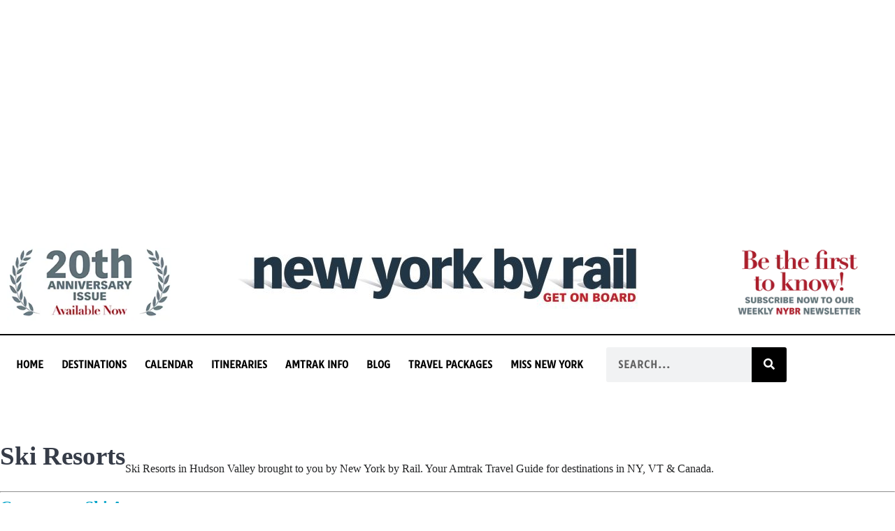

--- FILE ---
content_type: text/html; charset=UTF-8
request_url: https://www.newyorkbyrail.com/guide/hudson-valley/ski-resorts/
body_size: 66098
content:
<!DOCTYPE html><html lang="en"><head><script data-no-optimize="1">var litespeed_docref=sessionStorage.getItem("litespeed_docref");litespeed_docref&&(Object.defineProperty(document,"referrer",{get:function(){return litespeed_docref}}),sessionStorage.removeItem("litespeed_docref"));</script> <meta charset="UTF-8"><meta name="viewport" content="width=device-width, initial-scale=1.0, viewport-fit=cover" /><title>
Ski Resorts | New York by Rail</title><meta name='robots' content='max-image-preview:large' /><style>img:is([sizes="auto" i], [sizes^="auto," i]) { contain-intrinsic-size: 3000px 1500px }</style><meta name="robots" content="noindex,follow"/><meta property="og:locale" content="en_US" /><meta property="og:type" content="object" /><meta property="og:title" content="Ski Resorts | New York by Rail" /><meta property="og:url" content="https://www.newyorkbyrail.com/guide/hudson-valley/ski-resorts/" /><meta property="og:site_name" content="New York by Rail" /><meta name="twitter:card" content="summary_large_image" /><meta name="twitter:title" content="Ski Resorts | New York by Rail" /> <script type='application/ld+json' class='yoast-schema-graph yoast-schema-graph--main'>{"@context":"https://schema.org","@graph":[{"@type":"Organization","@id":"https://www.newyorkbyrail.com/#organization","name":"New York By Rail","url":"https://www.newyorkbyrail.com/","sameAs":[],"logo":{"@type":"ImageObject","@id":"https://www.newyorkbyrail.com/#logo","inLanguage":"en","url":"https://www.newyorkbyrail.com/wp-content/uploads/2021/12/mobile_logo_nybr.jpg","width":450,"height":97,"caption":"New York By Rail"},"image":{"@id":"https://www.newyorkbyrail.com/#logo"}},{"@type":"WebSite","@id":"https://www.newyorkbyrail.com/#website","url":"https://www.newyorkbyrail.com/","name":"New York by Rail","inLanguage":"en","publisher":{"@id":"https://www.newyorkbyrail.com/#organization"},"potentialAction":[{"@type":"SearchAction","target":"https://www.newyorkbyrail.com/?s={search_term_string}","query-input":"required name=search_term_string"}]},{"@type":"CollectionPage","@id":"https://www.newyorkbyrail.com/guide/hudson-valley/ski-resorts/#webpage","url":"https://www.newyorkbyrail.com/guide/hudson-valley/ski-resorts/","name":"Ski Resorts | New York by Rail","isPartOf":{"@id":"https://www.newyorkbyrail.com/#website"},"inLanguage":"en","breadcrumb":{"@id":"https://www.newyorkbyrail.com/guide/hudson-valley/ski-resorts/#breadcrumb"}},{"@type":"BreadcrumbList","@id":"https://www.newyorkbyrail.com/guide/hudson-valley/ski-resorts/#breadcrumb","itemListElement":[{"@type":"ListItem","position":1,"item":{"@type":"WebPage","@id":"https://www.newyorkbyrail.com/","url":"https://www.newyorkbyrail.com/","name":"Home"}},{"@type":"ListItem","position":2,"item":{"@type":"WebPage","@id":"https://www.newyorkbyrail.com/guide/hudson-valley/ski-resorts/","url":"https://www.newyorkbyrail.com/guide/hudson-valley/ski-resorts/","name":"Ski Resorts"}}]}]}</script> <link rel='dns-prefetch' href='//cdnjs.cloudflare.com' /><link rel='dns-prefetch' href='//ads.newyorkbyrail.com' /><link rel="alternate" type="application/rss+xml" title="New York by Rail &raquo; Feed" href="https://www.newyorkbyrail.com/feed/" /><link rel="alternate" type="application/rss+xml" title="New York by Rail &raquo; Ski Resorts Directory Type Feed" href="https://www.newyorkbyrail.com/guide/hudson-valley/ski-resorts/feed/" />
 <script src="//www.googletagmanager.com/gtag/js?id=G-ZHDL4YLJKB"  data-cfasync="false" data-wpfc-render="false" type="text/javascript" async></script> <script data-cfasync="false" data-wpfc-render="false" type="text/javascript">var mi_version = '9.9.0';
				var mi_track_user = true;
				var mi_no_track_reason = '';
								var MonsterInsightsDefaultLocations = {"page_location":"https:\/\/www.newyorkbyrail.com\/guide\/hudson-valley\/ski-resorts\/"};
								if ( typeof MonsterInsightsPrivacyGuardFilter === 'function' ) {
					var MonsterInsightsLocations = (typeof MonsterInsightsExcludeQuery === 'object') ? MonsterInsightsPrivacyGuardFilter( MonsterInsightsExcludeQuery ) : MonsterInsightsPrivacyGuardFilter( MonsterInsightsDefaultLocations );
				} else {
					var MonsterInsightsLocations = (typeof MonsterInsightsExcludeQuery === 'object') ? MonsterInsightsExcludeQuery : MonsterInsightsDefaultLocations;
				}

								var disableStrs = [
										'ga-disable-G-ZHDL4YLJKB',
									];

				/* Function to detect opted out users */
				function __gtagTrackerIsOptedOut() {
					for (var index = 0; index < disableStrs.length; index++) {
						if (document.cookie.indexOf(disableStrs[index] + '=true') > -1) {
							return true;
						}
					}

					return false;
				}

				/* Disable tracking if the opt-out cookie exists. */
				if (__gtagTrackerIsOptedOut()) {
					for (var index = 0; index < disableStrs.length; index++) {
						window[disableStrs[index]] = true;
					}
				}

				/* Opt-out function */
				function __gtagTrackerOptout() {
					for (var index = 0; index < disableStrs.length; index++) {
						document.cookie = disableStrs[index] + '=true; expires=Thu, 31 Dec 2099 23:59:59 UTC; path=/';
						window[disableStrs[index]] = true;
					}
				}

				if ('undefined' === typeof gaOptout) {
					function gaOptout() {
						__gtagTrackerOptout();
					}
				}
								window.dataLayer = window.dataLayer || [];

				window.MonsterInsightsDualTracker = {
					helpers: {},
					trackers: {},
				};
				if (mi_track_user) {
					function __gtagDataLayer() {
						dataLayer.push(arguments);
					}

					function __gtagTracker(type, name, parameters) {
						if (!parameters) {
							parameters = {};
						}

						if (parameters.send_to) {
							__gtagDataLayer.apply(null, arguments);
							return;
						}

						if (type === 'event') {
														parameters.send_to = monsterinsights_frontend.v4_id;
							var hookName = name;
							if (typeof parameters['event_category'] !== 'undefined') {
								hookName = parameters['event_category'] + ':' + name;
							}

							if (typeof MonsterInsightsDualTracker.trackers[hookName] !== 'undefined') {
								MonsterInsightsDualTracker.trackers[hookName](parameters);
							} else {
								__gtagDataLayer('event', name, parameters);
							}
							
						} else {
							__gtagDataLayer.apply(null, arguments);
						}
					}

					__gtagTracker('js', new Date());
					__gtagTracker('set', {
						'developer_id.dZGIzZG': true,
											});
					if ( MonsterInsightsLocations.page_location ) {
						__gtagTracker('set', MonsterInsightsLocations);
					}
										__gtagTracker('config', 'G-ZHDL4YLJKB', {"forceSSL":"true","link_attribution":"true"} );
										window.gtag = __gtagTracker;										(function () {
						/* https://developers.google.com/analytics/devguides/collection/analyticsjs/ */
						/* ga and __gaTracker compatibility shim. */
						var noopfn = function () {
							return null;
						};
						var newtracker = function () {
							return new Tracker();
						};
						var Tracker = function () {
							return null;
						};
						var p = Tracker.prototype;
						p.get = noopfn;
						p.set = noopfn;
						p.send = function () {
							var args = Array.prototype.slice.call(arguments);
							args.unshift('send');
							__gaTracker.apply(null, args);
						};
						var __gaTracker = function () {
							var len = arguments.length;
							if (len === 0) {
								return;
							}
							var f = arguments[len - 1];
							if (typeof f !== 'object' || f === null || typeof f.hitCallback !== 'function') {
								if ('send' === arguments[0]) {
									var hitConverted, hitObject = false, action;
									if ('event' === arguments[1]) {
										if ('undefined' !== typeof arguments[3]) {
											hitObject = {
												'eventAction': arguments[3],
												'eventCategory': arguments[2],
												'eventLabel': arguments[4],
												'value': arguments[5] ? arguments[5] : 1,
											}
										}
									}
									if ('pageview' === arguments[1]) {
										if ('undefined' !== typeof arguments[2]) {
											hitObject = {
												'eventAction': 'page_view',
												'page_path': arguments[2],
											}
										}
									}
									if (typeof arguments[2] === 'object') {
										hitObject = arguments[2];
									}
									if (typeof arguments[5] === 'object') {
										Object.assign(hitObject, arguments[5]);
									}
									if ('undefined' !== typeof arguments[1].hitType) {
										hitObject = arguments[1];
										if ('pageview' === hitObject.hitType) {
											hitObject.eventAction = 'page_view';
										}
									}
									if (hitObject) {
										action = 'timing' === arguments[1].hitType ? 'timing_complete' : hitObject.eventAction;
										hitConverted = mapArgs(hitObject);
										__gtagTracker('event', action, hitConverted);
									}
								}
								return;
							}

							function mapArgs(args) {
								var arg, hit = {};
								var gaMap = {
									'eventCategory': 'event_category',
									'eventAction': 'event_action',
									'eventLabel': 'event_label',
									'eventValue': 'event_value',
									'nonInteraction': 'non_interaction',
									'timingCategory': 'event_category',
									'timingVar': 'name',
									'timingValue': 'value',
									'timingLabel': 'event_label',
									'page': 'page_path',
									'location': 'page_location',
									'title': 'page_title',
									'referrer' : 'page_referrer',
								};
								for (arg in args) {
																		if (!(!args.hasOwnProperty(arg) || !gaMap.hasOwnProperty(arg))) {
										hit[gaMap[arg]] = args[arg];
									} else {
										hit[arg] = args[arg];
									}
								}
								return hit;
							}

							try {
								f.hitCallback();
							} catch (ex) {
							}
						};
						__gaTracker.create = newtracker;
						__gaTracker.getByName = newtracker;
						__gaTracker.getAll = function () {
							return [];
						};
						__gaTracker.remove = noopfn;
						__gaTracker.loaded = true;
						window['__gaTracker'] = __gaTracker;
					})();
									} else {
										console.log("");
					(function () {
						function __gtagTracker() {
							return null;
						}

						window['__gtagTracker'] = __gtagTracker;
						window['gtag'] = __gtagTracker;
					})();
									}</script>  <script type="litespeed/javascript">window._wpemojiSettings={"baseUrl":"https:\/\/s.w.org\/images\/core\/emoji\/16.0.1\/72x72\/","ext":".png","svgUrl":"https:\/\/s.w.org\/images\/core\/emoji\/16.0.1\/svg\/","svgExt":".svg","source":{"concatemoji":"https:\/\/www.newyorkbyrail.com\/wp-includes\/js\/wp-emoji-release.min.js"}};
/*! This file is auto-generated */
!function(s,n){var o,i,e;function c(e){try{var t={supportTests:e,timestamp:(new Date).valueOf()};sessionStorage.setItem(o,JSON.stringify(t))}catch(e){}}function p(e,t,n){e.clearRect(0,0,e.canvas.width,e.canvas.height),e.fillText(t,0,0);var t=new Uint32Array(e.getImageData(0,0,e.canvas.width,e.canvas.height).data),a=(e.clearRect(0,0,e.canvas.width,e.canvas.height),e.fillText(n,0,0),new Uint32Array(e.getImageData(0,0,e.canvas.width,e.canvas.height).data));return t.every(function(e,t){return e===a[t]})}function u(e,t){e.clearRect(0,0,e.canvas.width,e.canvas.height),e.fillText(t,0,0);for(var n=e.getImageData(16,16,1,1),a=0;a<n.data.length;a++)if(0!==n.data[a])return!1;return!0}function f(e,t,n,a){switch(t){case"flag":return n(e,"\ud83c\udff3\ufe0f\u200d\u26a7\ufe0f","\ud83c\udff3\ufe0f\u200b\u26a7\ufe0f")?!1:!n(e,"\ud83c\udde8\ud83c\uddf6","\ud83c\udde8\u200b\ud83c\uddf6")&&!n(e,"\ud83c\udff4\udb40\udc67\udb40\udc62\udb40\udc65\udb40\udc6e\udb40\udc67\udb40\udc7f","\ud83c\udff4\u200b\udb40\udc67\u200b\udb40\udc62\u200b\udb40\udc65\u200b\udb40\udc6e\u200b\udb40\udc67\u200b\udb40\udc7f");case"emoji":return!a(e,"\ud83e\udedf")}return!1}function g(e,t,n,a){var r="undefined"!=typeof WorkerGlobalScope&&self instanceof WorkerGlobalScope?new OffscreenCanvas(300,150):s.createElement("canvas"),o=r.getContext("2d",{willReadFrequently:!0}),i=(o.textBaseline="top",o.font="600 32px Arial",{});return e.forEach(function(e){i[e]=t(o,e,n,a)}),i}function t(e){var t=s.createElement("script");t.src=e,t.defer=!0,s.head.appendChild(t)}"undefined"!=typeof Promise&&(o="wpEmojiSettingsSupports",i=["flag","emoji"],n.supports={everything:!0,everythingExceptFlag:!0},e=new Promise(function(e){s.addEventListener("DOMContentLiteSpeedLoaded",e,{once:!0})}),new Promise(function(t){var n=function(){try{var e=JSON.parse(sessionStorage.getItem(o));if("object"==typeof e&&"number"==typeof e.timestamp&&(new Date).valueOf()<e.timestamp+604800&&"object"==typeof e.supportTests)return e.supportTests}catch(e){}return null}();if(!n){if("undefined"!=typeof Worker&&"undefined"!=typeof OffscreenCanvas&&"undefined"!=typeof URL&&URL.createObjectURL&&"undefined"!=typeof Blob)try{var e="postMessage("+g.toString()+"("+[JSON.stringify(i),f.toString(),p.toString(),u.toString()].join(",")+"));",a=new Blob([e],{type:"text/javascript"}),r=new Worker(URL.createObjectURL(a),{name:"wpTestEmojiSupports"});return void(r.onmessage=function(e){c(n=e.data),r.terminate(),t(n)})}catch(e){}c(n=g(i,f,p,u))}t(n)}).then(function(e){for(var t in e)n.supports[t]=e[t],n.supports.everything=n.supports.everything&&n.supports[t],"flag"!==t&&(n.supports.everythingExceptFlag=n.supports.everythingExceptFlag&&n.supports[t]);n.supports.everythingExceptFlag=n.supports.everythingExceptFlag&&!n.supports.flag,n.DOMReady=!1,n.readyCallback=function(){n.DOMReady=!0}}).then(function(){return e}).then(function(){var e;n.supports.everything||(n.readyCallback(),(e=n.source||{}).concatemoji?t(e.concatemoji):e.wpemoji&&e.twemoji&&(t(e.twemoji),t(e.wpemoji)))}))}((window,document),window._wpemojiSettings)</script> <style id="litespeed-ucss">.infobox-destination{width:300px;background:#444;color:#ccc;font-family:sans-serif;font-size:12px;border:0;border-radius:2px;box-shadow:rgb(0 0 0/.25)0 10px 10px}.infobox-destination-image{height:169px;background-size:cover;background-position:50%}.infobox-destination-image img{opacity:0}.infobox-destination-text{padding:0 10px;margin:8px 0}.infobox-destination-title{padding:0 10px;font-size:18px;color:#fff;margin:8px 0 4px}.infobox-destination-title a,.infobox-destination-title a:active,.infobox-destination-title a:hover,.infobox-destination-title a:visited{color:#fff;text-decoration:none}.infobox-destination-text p{margin-top:0;margin-bottom:5px}.infobox-destination:after{right:100%;top:59px;border:solid #fff0;content:" ";height:0;width:0;position:absolute;pointer-events:none;border-color:#fff0 #444 #fff0 #fff0;border-width:10px;margin-top:-10px}@font-face{font-display:swap;font-family:dashicons;src:url(/wp-includes/fonts/dashicons.eot?99ac726223c749443b642ce33df8b800);src:url(/wp-includes/fonts/dashicons.eot?99ac726223c749443b642ce33df8b800#iefix)format("embedded-opentype"),url([data-uri])format("woff"),url(/wp-includes/fonts/dashicons.ttf?99ac726223c749443b642ce33df8b800)format("truetype");font-weight:400;font-style:normal}html{--wp-admin--admin-bar--height:32px;scroll-padding-top:var(--wp-admin--admin-bar--height)}@media screen and (max-width:782px){html{--wp-admin--admin-bar--height:46px}}html{font-family:sans-serif;-ms-text-size-adjust:100%;-webkit-text-size-adjust:100%;-webkit-tap-highlight-color:transparent;font-size:8px}body{font-size:16px;line-height:1.6;color:#222324;background-color:#fff;-webkit-font-smoothing:antialiased;margin:0;overflow-x:hidden;overflow-y:scroll}article,footer,header,nav,section{display:block}a{background:0 0}a:active,a:hover{outline:0}b,strong{font-weight:700}h1{margin:.67em 0}img{border:0}button,input{color:inherit;font:inherit;margin:0}button{overflow:visible;text-transform:none;-webkit-appearance:button}button::-moz-focus-inner,input::-moz-focus-inner{border:0;padding:0}input[type=search]::-webkit-search-cancel-button,input[type=search]::-webkit-search-decoration{-webkit-appearance:none}@media print{*{text-shadow:none!important;color:#000!important;background:0 0!important;box-shadow:none!important}a,a:visited{text-decoration:underline}a[href]:after{content:" ("attr(href)")"}img{page-break-inside:avoid;max-width:100%!important}h2,p{orphans:3;widows:3}h2{page-break-after:avoid}}@font-face{font-display:swap;font-family:"Glyphicons Halflings";src:url(/wp-content/themes/parallelus-go-explore/assets/fonts/glyphicons-halflings-regular.eot);src:url(/wp-content/themes/parallelus-go-explore/assets/fonts/glyphicons-halflings-regular.eot?#iefix)format("embedded-opentype"),url(/wp-content/themes/parallelus-go-explore/assets/fonts/glyphicons-halflings-regular.woff)format("woff"),url(/wp-content/themes/parallelus-go-explore/assets/fonts/glyphicons-halflings-regular.ttf)format("truetype"),url(/wp-content/themes/parallelus-go-explore/assets/fonts/glyphicons-halflings-regular.svg#glyphicons_halflingsregular)format("svg")}*,:after,:before,input[type=search]{-webkit-box-sizing:border-box;-moz-box-sizing:border-box;box-sizing:border-box}input{font-size:inherit;line-height:inherit}button,input{font-family:inherit}a{color:#0db4ff;text-decoration:none}a:focus,a:hover{color:#0084c0;text-decoration:underline}a:focus,button:active:focus,button:focus{outline:thin dotted;outline:5px auto -webkit-focus-ring-color;outline-offset:-2px}img{vertical-align:middle;max-width:100%;height:auto}h1,h2,h4{font-weight:600;line-height:1.1;color:#363c48}h1,h2{margin-top:26px}h1,h2,h4,ul{margin-bottom:13px}h4{font-size:20px;margin-top:20.8px}h1{font-size:54px}h2{font-size:38px}p{margin:0 0 20.8px}ul{margin-top:0;padding-inline-start:0}button,label{display:inline-block;font-weight:400}label{max-width:100%;margin-bottom:5px;font-size:14px}input[type=search]{-webkit-appearance:none}button{margin-bottom:0;text-align:center;vertical-align:middle;cursor:pointer;background-image:none;white-space:nowrap;font-size:16px;line-height:1.6;border-radius:3px;-webkit-user-select:none;-moz-user-select:none;-ms-user-select:none;user-select:none;border:0;text-shadow:none;padding:8px 16px 10px;-webkit-box-shadow:inset 0-3px 0 rgba(0,0,0,.2);box-shadow:inset 0-3px 0 rgba(0,0,0,.2)}button:focus,button:hover{color:#fff;text-decoration:none}button:active{outline:0;background-image:none;-webkit-box-shadow:inset 0 3px 5px rgba(0,0,0,.125);box-shadow:inset 0 3px 5px rgba(0,0,0,.125)}@-ms-viewport{width:device-width}body.no-hero-image{padding-top:9rem}@media (min-width:768px){body.no-hero-image{padding-top:15rem}}img[class*=wp-image-]{margin-top:1rem;margin-bottom:1rem}.elementor-widget-wrap .elementor-element.elementor-widget__width-auto,iframe{max-width:100%}.screen-reader-text{position:absolute!important}.screen-reader-text:active,.screen-reader-text:focus,.screen-reader-text:hover{background-color:#f1f1f1;border-radius:3px;box-shadow:0 0 2px 2px rgb(0 0 0/.6);clip:auto!important;color:#21759b;display:block;font-size:14px;font-weight:700;height:auto;left:5px;line-height:normal;padding:15px 23px 14px;text-decoration:none;top:5px;width:auto;z-index:100000}.hentry{margin:0 0 1.5em}:root{--direction-multiplier:1}.elementor-screen-only{position:absolute}.elementor-screen-only,.screen-reader-text{height:1px;margin:-1px;overflow:hidden;padding:0;top:-10000em;width:1px;clip:rect(0,0,0,0);border:0}.elementor *,.elementor :after,.elementor :before{box-sizing:border-box}.elementor a{box-shadow:none;text-decoration:none}.elementor img{border:0;border-radius:0;box-shadow:none;height:auto;max-width:100%}.elementor iframe{border:0;line-height:1;margin:0;max-width:100%;width:100%}.elementor .elementor-background-overlay{inset:0;position:absolute}.elementor-element{--flex-direction:initial;--flex-wrap:initial;--justify-content:initial;--align-items:initial;--align-content:initial;--gap:initial;--flex-basis:initial;--flex-grow:initial;--flex-shrink:initial;--order:initial;--align-self:initial;align-self:var(--align-self);flex-basis:var(--flex-basis);flex-grow:var(--flex-grow);flex-shrink:var(--flex-shrink);order:var(--order)}.elementor-element:where(.elementor-widget){align-content:var(--align-content);align-items:var(--align-items);flex-direction:var(--flex-direction);flex-wrap:var(--flex-wrap);gap:var(--row-gap) var(--column-gap);justify-content:var(--justify-content)}@media (max-width:767px){.elementor-mobile-align-justify .elementor-button{width:100%}}:root{--page-title-display:block}.elementor-section{position:relative}.elementor-section .elementor-container{display:flex;margin-left:auto;margin-right:auto;position:relative}@media (max-width:1024px){.elementor-section .elementor-container{flex-wrap:wrap}}.elementor-section.elementor-section-items-middle>.elementor-container{align-items:center}.elementor-widget-wrap{align-content:flex-start;flex-wrap:wrap;position:relative;width:100%}.elementor:not(.elementor-bc-flex-widget) .elementor-widget-wrap{display:flex}.elementor-widget-wrap>.elementor-element{width:100%}.elementor-widget,.uael-nav-menu li.menu-item{position:relative}.elementor-widget:not(:last-child){margin-bottom:var(--kit-widget-spacing,20px)}.elementor-widget:not(:last-child).elementor-widget__width-auto{margin-bottom:0}.elementor-column{display:flex;min-height:1px;position:relative}.elementor-column-gap-default>.elementor-column>.elementor-element-populated{padding:10px}.elementor-column-gap-wider>.elementor-column>.elementor-element-populated{padding:30px}@media (min-width:768px){.elementor-column.elementor-col-33{width:33.333%}.elementor-column.elementor-col-50{width:50%}.elementor-column.elementor-col-100{width:100%}}@media (max-width:767px){.elementor-reverse-mobile>.elementor-container>:first-child{order:10}.elementor-column{width:100%}}.elementor-grid{display:grid;grid-column-gap:var(--grid-column-gap);grid-row-gap:var(--grid-row-gap)}.elementor-grid .elementor-grid-item{min-width:0}.elementor-grid-3 .elementor-grid{grid-template-columns:repeat(3,1fr)}@media (max-width:1024px){.elementor-grid-tablet-2 .elementor-grid{grid-template-columns:repeat(2,1fr)}}@media (max-width:767px){.elementor-grid-mobile-1 .elementor-grid{grid-template-columns:repeat(1,1fr)}}@media (prefers-reduced-motion:no-preference){html{scroll-behavior:smooth}}.elementor-element:where(:not(.e-con)):where(:not(.e-div-block-base)) .elementor-widget-container,.elementor-element:where(:not(.e-con)):where(:not(.e-div-block-base)):not(:has(.elementor-widget-container)){transition:background .3s,border .3s,border-radius .3s,box-shadow .3s,transform var(--e-transform-transition-duration,.4s)}.elementor-heading-title{line-height:1;margin:0;padding:0}.elementor-button{background-color:#69727d;border-radius:3px;color:#fff;display:inline-block;font-size:15px;line-height:1;padding:12px 24px;fill:#fff;text-align:center;transition:all .3s}.elementor-button:focus,.elementor-button:hover,.elementor-button:visited{color:#fff}.elementor-button-content-wrapper{display:flex;flex-direction:row;gap:5px;justify-content:center}.elementor-button-text,.elementor-widget-image a{display:inline-block}.elementor-button span{text-decoration:inherit}@media (max-width:767px){.elementor .elementor-hidden-mobile{display:none}}@media (min-width:768px) and (max-width:1024px){.elementor .elementor-hidden-tablet{display:none}}@media (min-width:1025px) and (max-width:99999px){.elementor .elementor-hidden-desktop{display:none}}.elementor-widget-image{text-align:center}.elementor-widget-image img{display:inline-block;vertical-align:middle}.elementor-search-form{display:block;transition:.2s}.elementor-search-form button,.elementor-search-form input[type=search]{-webkit-appearance:none;-moz-appearance:none;background:0 0;border:0;display:inline-block;font-size:15px;line-height:1;margin:0;min-width:0;padding:0;vertical-align:middle;white-space:normal}.elementor-search-form button:focus,.elementor-search-form input[type=search]:focus{color:inherit;outline:0}.elementor-search-form button{background-color:#69727d;border-radius:0;color:#fff;font-size:var(--e-search-form-submit-icon-size,16px)}.elementor-search-form__container{border:0 solid transparent;display:flex;min-height:50px;overflow:hidden;transition:.2s}.elementor-search-form__container:not(.elementor-search-form--full-screen){background:#f1f2f3}.elementor-search-form__input{color:#3f444b;flex-basis:100%;transition:color .2s}.elementor-search-form__input::-moz-placeholder{color:inherit;font-family:inherit;opacity:.6}.elementor-search-form__input::placeholder{color:inherit;font-family:inherit;opacity:.6}.elementor-search-form__submit{font-size:var(--e-search-form-submit-icon-size,16px);transition:color .2s,background .2s}.elementor-search-form .elementor-search-form__submit,.elementor-search-form .elementor-search-form__submit:hover{border:0;border-radius:0;color:var(--e-search-form-submit-text-color,#fff)}@font-face{font-display:swap;font-family:"Font Awesome 5 Free";font-style:normal;font-weight:900;font-display:block;src:url(/wp-content/plugins/elementor/assets/lib/font-awesome/webfonts/fa-solid-900.eot);src:url(/wp-content/plugins/elementor/assets/lib/font-awesome/webfonts/fa-solid-900.eot?#iefix)format("embedded-opentype"),url(/wp-content/plugins/elementor/assets/lib/font-awesome/webfonts/fa-solid-900.woff2)format("woff2"),url(/wp-content/plugins/elementor/assets/lib/font-awesome/webfonts/fa-solid-900.woff)format("woff"),url(/wp-content/plugins/elementor/assets/lib/font-awesome/webfonts/fa-solid-900.ttf)format("truetype"),url(/wp-content/plugins/elementor/assets/lib/font-awesome/webfonts/fa-solid-900.svg#fontawesome)format("svg")}.elementor-widget-heading .elementor-heading-title[class*=elementor-size-]>a{color:inherit;font-size:inherit;line-height:inherit}@font-face{font-display:swap;font-family:eicons;src:url(/wp-content/plugins/elementor/assets/lib/eicons/fonts/eicons.eot?5.43.0);src:url(/wp-content/plugins/elementor/assets/lib/eicons/fonts/eicons.eot?5.43.0#iefix)format("embedded-opentype"),url(/wp-content/plugins/elementor/assets/lib/eicons/fonts/eicons.woff2?5.43.0)format("woff2"),url(/wp-content/plugins/elementor/assets/lib/eicons/fonts/eicons.woff?5.43.0)format("woff"),url(/wp-content/plugins/elementor/assets/lib/eicons/fonts/eicons.ttf?5.43.0)format("truetype"),url(/wp-content/plugins/elementor/assets/lib/eicons/fonts/eicons.svg?5.43.0#eicon)format("svg");font-weight:400;font-style:normal}.elementor-kit-23479{--e-global-color-primary:#6EC1E4;--e-global-color-secondary:#54595F;--e-global-color-text:#7A7A7A;--e-global-color-accent:#61CE70;--e-global-color-5f9124d:#023C54;--e-global-color-0eee8af:#00B4FF;--e-global-color-242df9b:#FFAD01;--e-global-color-2c84bf8:#490096;--e-global-color-bb1cd5d:#810417;--e-global-color-f695c35:#00097E;--e-global-color-dacfa48:#038114;--e-global-color-b6b4fdd:#790263;--e-global-color-cc8c3e6:#0A5A01;--e-global-color-1c50734:#634901;--e-global-color-63f4292:#490271;--e-global-color-d045a9e:#048B6C;--e-global-color-558a3f8:#06C0F9;--e-global-color-cdb5d62:#5C480F;--e-global-color-3d67827:#7B5401;--e-global-color-ac29eb5:#BE9A01;--e-global-color-ad00308:#012CE3;--e-global-color-c8b6dd8:#D80101;--e-global-typography-primary-font-family:"Tauri";--e-global-typography-primary-font-size:28px;--e-global-typography-primary-font-weight:600;--e-global-typography-secondary-font-family:"Roboto Slab";--e-global-typography-secondary-font-weight:400;--e-global-typography-text-font-family:"Roboto";--e-global-typography-text-font-weight:400;--e-global-typography-accent-font-family:"Roboto";--e-global-typography-accent-font-weight:500;--e-global-typography-97abd62-font-family:"Times New Roman";--e-global-typography-97abd62-font-size:20px;--e-global-typography-97abd62-font-weight:600;--e-global-typography-0595288-font-family:"Work Sans";--e-global-typography-0595288-font-size:28px;--e-global-typography-0595288-font-weight:600;--e-global-typography-0595288-letter-spacing:-0.9px;--e-global-typography-9566433-font-family:"Open Sans";--e-global-typography-9566433-font-size:24px;--e-global-typography-9566433-font-weight:700;--e-global-typography-9566433-letter-spacing:0px;--e-global-typography-51d7dbc-font-family:"Open Sans";--e-global-typography-51d7dbc-font-size:18px;--e-global-typography-51d7dbc-font-weight:400;--e-global-typography-51d7dbc-line-height:1.5em}.elementor-section.elementor-section-boxed>.elementor-container{max-width:1440px}.elementor-widget:not(:last-child){margin-block-end:18px}.elementor-element{--widgets-spacing:18px 18px;--widgets-spacing-row:18px;--widgets-spacing-column:18px}@media (max-width:1024px){.elementor-section.elementor-section-boxed>.elementor-container{max-width:1024px}}@media (max-width:767px){.elementor-kit-23479{--e-global-typography-0595288-font-size:24px;--e-global-typography-0595288-line-height:0.1em}.elementor-section.elementor-section-boxed>.elementor-container{max-width:767px}}.uael-separator{display:inline-block}.uael-separator-parent{line-height:0}.uael-nav-menu li,.uael-nav-menu ul,ul.uael-nav-menu{list-style:none!important;margin:0;padding:0}.uael-flyout-container .uael-nav-menu li.menu-item{position:relative;background:unset}.elementor-widget-uael-nav-menu .elementor-widget-container,.uael-nav-menu a.uael-menu-item,.uael-nav-menu__layout-horizontal,.uael-nav-menu__layout-horizontal .uael-nav-menu,.uael-nav-menu__toggle,div.uael-nav-menu{-js-display:flex;display:-webkit-box;display:-webkit-flex;display:-moz-box;display:-ms-flexbox;display:flex}.elementor-widget-uael-nav-menu .elementor-widget-container,div.uael-nav-menu{-webkit-box-orient:vertical;-webkit-box-direction:normal;-webkit-flex-direction:column;-moz-box-orient:vertical;-moz-box-direction:normal;-ms-flex-direction:column;flex-direction:column}.uael-nav-menu__layout-horizontal .uael-nav-menu{-webkit-flex-wrap:wrap;-ms-flex-wrap:wrap;flex-wrap:wrap}.uael-layout-horizontal .uael-nav-menu__toggle,.uael-nav-menu .parent-has-no-child .uael-menu-toggle{display:none}.uael-layout-horizontal .uael-nav-menu__toggle{visibility:hidden;opacity:0}.uael-nav-menu:after,.uael-nav-menu:before{content:"";display:table;clear:both}.uael-nav-menu__align-center .uael-nav-menu{margin-left:auto;margin-right:auto;-webkit-box-pack:center;-ms-flex-pack:center;-webkit-justify-content:center;-moz-box-pack:center;justify-content:center}.uael-nav-menu a.uael-menu-item{line-height:1;text-decoration:none;-webkit-box-pack:justify;-moz-box-pack:justify;-ms-flex-pack:justify;-webkit-box-shadow:none;box-shadow:none;-webkit-box-align:center;-webkit-align-items:center;-moz-box-align:center;-ms-flex-align:center;align-items:center;-webkit-justify-content:space-between;justify-content:space-between}.uael-nav-menu a.uael-menu-item:hover{text-decoration:none}.uael-nav-menu__layout-horizontal{font-size:0}.uael-nav-menu__layout-horizontal li.menu-item{font-size:medium}.uael-nav-menu-icon{border:0 solid}.uael-nav-menu .menu-item-has-children:focus,.uael-nav-menu-icon i:focus{outline:0}.uael-nav-menu__submenu-arrow .uael-menu-toggle:before{font-family:"Font Awesome 5 Free";z-index:1;font-size:inherit;font-weight:inherit;line-height:0}.uael-nav-menu__toggle{font-size:22px;cursor:pointer;border:0 solid;-webkit-border-radius:3px;border-radius:3px;color:#494c4f;position:relative}.uael-nav-menu .sub-arrow{font-size:14px;line-height:1;-js-display:flex;display:-webkit-box;display:-webkit-flex;display:-moz-box;display:-ms-flexbox;display:flex;cursor:pointer;margin-top:-10px;margin-bottom:-10px}.uael-nav-menu__layout-horizontal .uael-nav-menu .sub-arrow{margin-left:10px}.uael-flyout-wrapper .sub-arrow{padding:10px}.uael-nav-menu-icon{display:inline-block;line-height:1;text-align:center}.uael-flyout-wrapper .uael-menu-toggle:hover{border:1px dotted}.uael-flyout-wrapper .uael-menu-toggle{border:1px dotted transparent}.uael-nav-menu .menu-item a:after,.uael-nav-menu .menu-item a:before{display:block;position:absolute;-webkit-transition:.3s;transition:.3s;-webkit-transition-timing-function:cubic-bezier(.58,.3,.005,1);transition-timing-function:cubic-bezier(.58,.3,.005,1)}.uael-nav-menu .menu-item a.uael-menu-item:not(:hover):not(:focus):not(.current-menu-item):not(.highlighted):after,.uael-nav-menu .menu-item a.uael-menu-item:not(:hover):not(:focus):not(.current-menu-item):not(.highlighted):before{opacity:0}.uael-nav-menu .menu-item a.uael-menu-item:focus:after,.uael-nav-menu .menu-item a.uael-menu-item:focus:before,.uael-nav-menu .menu-item a.uael-menu-item:hover:after,.uael-nav-menu .menu-item a.uael-menu-item:hover:before{-webkit-transform:scale(1);-ms-transform:scale(1);transform:scale(1)}.uael-flyout-overlay{display:none;position:fixed;top:0;bottom:0;left:0;right:0;z-index:999998;background:rgba(0,0,0,.6);cursor:pointer;-webkit-backface-visibility:hidden}.uael-flyout-overlay,.uael-side{-webkit-transition:all .3s;transition:all .3s}.uael-flyout-close{position:absolute;top:0;right:0;margin:5px;width:23px;height:23px;line-height:23px;font-size:23px;display:block;cursor:pointer}.uael-flyout-wrapper .uael-side.uael-flyout-left{top:0;bottom:0;left:-100%;right:auto;height:100%;width:300px;max-width:100%;max-width:100vw}.uael-flyout-content ul li,.uael-flyout-content.push{color:#fff}.uael-flyout-wrapper .uael-side{display:block;position:fixed;z-index:999999;padding:0;margin:0;-webkit-overflow-scrolling:touch;-webkit-backface-visibility:hidden}.uael-flyout-content{height:100%;overflow-x:hidden;overflow-y:auto;line-height:1.4em;color:#fff}@media (max-width:1024px){.uael-flyout-content{-webkit-transform:translateZ(0);transform:translateZ(0)}}.uael-flyout-content::-webkit-scrollbar{display:none}@media only screen and (max-width:1024px){.uael-nav-menu__breakpoint-tablet .uael-nav-menu,.uael-nav-menu__breakpoint-tablet .uael-nav-menu__layout-horizontal li{width:100%;margin-right:0}.uael-nav-menu__breakpoint-tablet .uael-nav-menu__layout-horizontal,.uael-nav-menu__breakpoint-tablet .uael-nav-menu__layout-horizontal .uael-nav-menu{visibility:hidden;opacity:0}.uael-nav-menu__breakpoint-tablet .uael-layout-horizontal .uael-nav-menu__toggle{visibility:visible;opacity:1;display:block}.uael-nav-menu__breakpoint-tablet .uael-nav-menu__layout-horizontal{height:0}.uael-nav-menu__breakpoint-tablet .uael-menu-toggle:hover{border:1px dotted}.uael-nav-menu__breakpoint-tablet .uael-menu-toggle{border:1px dotted transparent}.uael-nav-menu__breakpoint-tablet .uael-nav-menu__layout-horizontal .uael-nav-menu .sub-arrow{padding:10px}.elementor-widget-uael-nav-menu.uael-nav-menu__breakpoint-tablet .uael-nav-menu-layout:not(.uael-pointer__framed) .menu-item.parent a.uael-menu-item:after,.elementor-widget-uael-nav-menu.uael-nav-menu__breakpoint-tablet .uael-nav-menu-layout:not(.uael-pointer__framed) .menu-item.parent a.uael-menu-item:before{background-color:unset!important}}@media only screen and (max-width:767px){.elementor-widget-uael-nav-menu.uael-nav-menu__breakpoint-tablet .uael-nav-menu-layout:not(.uael-pointer__framed) .menu-item.parent a.uael-menu-item:after,.elementor-widget-uael-nav-menu.uael-nav-menu__breakpoint-tablet .uael-nav-menu-layout:not(.uael-pointer__framed) .menu-item.parent a.uael-menu-item:before{background-color:unset!important}}.uael-toc-header{display:table;width:100%}.uael-toc-heading{display:table-cell;text-align:left;vertical-align:middle}.uael-toc-wrapper{display:inline-block;padding:25px;min-width:100%}.uael-toc-heading{font-size:25px}.uael-toc-content-wrapper{font-size:16px}.uael-toc-empty-note{display:none}.elementor-element.elementor-widget-uael-table-of-contents .uael-toc-wrapper{color:inherit}.elementor-element.elementor-widget-uael-table-of-contents{background-color:inherit}.uael-toc-toggle-content{display:block}.uael-toc-list{margin:0}.uael-toc-header{margin-bottom:20px}.uael-toc-wrapper .uael-separator{margin-bottom:20px;width:100%}@font-face{font-display:swap;font-family:"Font Awesome 5 Brands";font-style:normal;font-weight:400;font-display:block;src:url(/wp-content/plugins/elementor/assets/lib/font-awesome/webfonts/fa-brands-400.eot);src:url(/wp-content/plugins/elementor/assets/lib/font-awesome/webfonts/fa-brands-400.eot?#iefix)format("embedded-opentype"),url(/wp-content/plugins/elementor/assets/lib/font-awesome/webfonts/fa-brands-400.woff2)format("woff2"),url(/wp-content/plugins/elementor/assets/lib/font-awesome/webfonts/fa-brands-400.woff)format("woff"),url(/wp-content/plugins/elementor/assets/lib/font-awesome/webfonts/fa-brands-400.ttf)format("truetype"),url(/wp-content/plugins/elementor/assets/lib/font-awesome/webfonts/fa-brands-400.svg#fontawesome)format("svg")}.fa,.far,.fas{-moz-osx-font-smoothing:grayscale;-webkit-font-smoothing:antialiased;display:inline-block;font-style:normal;font-variant:normal;text-rendering:auto;line-height:1}.fa-bars:before{content:""}.fa-search:before{content:""}.fa-window-close:before{content:""}@font-face{font-display:swap;font-family:"Font Awesome 5 Free";font-style:normal;font-weight:900;font-display:block;src:url(/wp-content/plugins/elementor/assets/lib/font-awesome/webfonts/fa-solid-900.eot);src:url(/wp-content/plugins/elementor/assets/lib/font-awesome/webfonts/fa-solid-900.eot?#iefix)format("embedded-opentype"),url(/wp-content/plugins/elementor/assets/lib/font-awesome/webfonts/fa-solid-900.woff2)format("woff2"),url(/wp-content/plugins/elementor/assets/lib/font-awesome/webfonts/fa-solid-900.woff)format("woff"),url(/wp-content/plugins/elementor/assets/lib/font-awesome/webfonts/fa-solid-900.ttf)format("truetype"),url(/wp-content/plugins/elementor/assets/lib/font-awesome/webfonts/fa-solid-900.svg#fontawesome)format("svg")}.fa,.fas{font-family:"Font Awesome 5 Free";font-weight:900}.elementor-widget-posts:after{display:none}.elementor-post__thumbnail__link{transition:none}.elementor-posts-container:not(.elementor-posts-masonry){align-items:stretch}.elementor-posts-container .elementor-post{margin:0;padding:0}.elementor-posts-container .elementor-post__thumbnail{overflow:hidden}.elementor-posts-container .elementor-post__thumbnail img{display:block;max-height:none;max-width:none;transition:filter .3s;width:100%}.elementor-posts-container .elementor-post__thumbnail__link{display:block;position:relative;width:100%}.elementor-posts .elementor-post{flex-direction:column;transition-duration:.25s;transition-property:background,border,box-shadow}.elementor-posts .elementor-post__title{font-size:18px;margin:0}.elementor-posts .elementor-post__text{display:var(--item-display,block);flex-direction:column;flex-grow:1}.elementor-posts .elementor-post__meta-data{color:#adadad;font-size:12px;line-height:1.3em;margin-bottom:13px}.elementor-posts .elementor-post__read-more{align-self:flex-start;font-size:12px;font-weight:700}.elementor-posts .elementor-post__thumbnail{position:relative}.elementor-posts--skin-classic .elementor-post{overflow:hidden}.elementor-posts--thumbnail-top .elementor-post__thumbnail__link{margin-bottom:20px}.elementor-posts--thumbnail-top .elementor-post__text{width:100%}.elementor-posts .elementor-post{display:flex}.elementor-53483 .elementor-element.elementor-element-38e47689>.elementor-container{max-width:1440px}.elementor-53483 .elementor-element.elementor-element-f633289 .elementor-heading-title{font-family:"Tauri",Sans-serif;font-size:45px;font-weight:600;color:#000}.elementor-widget-text-editor{font-family:var(--e-global-typography-text-font-family),Sans-serif;font-weight:var(--e-global-typography-text-font-weight);color:var(--e-global-color-text)}.elementor-53483 .elementor-element.elementor-element-7ce9c099>.elementor-widget-container{margin:20px 0 0 2px}.elementor-53483 .elementor-element.elementor-element-50c6bf94,.elementor-53483 .elementor-element.elementor-element-7ce9c099{font-family:"Montserrat",Sans-serif;font-weight:400;color:#000}.elementor-53483 .elementor-element.elementor-element-1f630c73>.elementor-container{max-width:1440px}.elementor-53483 .elementor-element.elementor-element-7f9917d6>.elementor-element-populated{padding:30px 50px 0 0}.elementor-widget-uael-table-of-contents .uael-toc-heading{color:var(--e-global-color-primary);font-family:var(--e-global-typography-primary-font-family),Sans-serif;font-size:var(--e-global-typography-primary-font-size);font-weight:var(--e-global-typography-primary-font-weight)}.elementor-widget-uael-table-of-contents .uael-toc-content-wrapper,.elementor-widget-uael-table-of-contents .uael-toc-empty-note{font-family:var(--e-global-typography-accent-font-family),Sans-serif;font-weight:var(--e-global-typography-accent-font-weight)}.elementor-widget-uael-table-of-contents .uael-toc-empty-note{color:var(--e-global-color-secondary)}.elementor-53483 .elementor-element.elementor-element-5939fca6 .uael-toc-heading{text-align:left}.elementor-53483 .elementor-element.elementor-element-5939fca6>.elementor-widget-container{background-color:#2082ab;padding:20px;border-style:solid;border-radius:10px 10px 10px 10px}.elementor-53483 .elementor-element.elementor-element-5939fca6 .uael-toc-wrapper{padding:0}.elementor-53483 .elementor-element.elementor-element-5939fca6 .uael-toc-heading{color:#fff;font-family:"Playfair Display",Sans-serif;font-size:28px;font-weight:600;line-height:30px}.elementor-53483 .elementor-element.elementor-element-5939fca6 .uael-separator{border-top-style:solid;border-top-color:#ccc;border-top-width:1px}.elementor-53483 .elementor-element.elementor-element-5939fca6 .uael-toc-content-wrapper,.elementor-53483 .elementor-element.elementor-element-5939fca6 .uael-toc-empty-note{font-family:"Playfair Display",Sans-serif;font-size:22px;font-weight:600;line-height:30px}.elementor-45128 .elementor-element.elementor-element-62618c3 div.uael-nav-menu-icon,.elementor-45128 .elementor-element.elementor-element-74b950f div.uael-nav-menu-icon,.elementor-53483 .elementor-element.elementor-element-5939fca6 .uael-toc-empty-note{color:#fff}.elementor-53483 .elementor-element.elementor-element-39e690bf>.elementor-widget-container{padding:10px;border-style:solid;border-color:#2082ab}.elementor-53483 .elementor-element.elementor-element-39e690bf .elementor-heading-title{font-family:"Playfair Display",Sans-serif;font-size:28px;font-weight:700;color:#2082ab}.elementor-53483 .elementor-element.elementor-element-50c6bf94>.elementor-widget-container{margin:20px 0 0 2px}.elementor-53483 .elementor-element.elementor-element-5f0f4bbc{margin-top:0;margin-bottom:30px}.elementor-53483 .elementor-element.elementor-element-670eac1e>.elementor-element-populated{padding:0}.elementor-53483 .elementor-element.elementor-element-7cbefcf6>.elementor-widget-container{margin:30px 0 0;padding:10px;border-style:solid;border-color:#2082ab}.elementor-53483 .elementor-element.elementor-element-7cbefcf6 .elementor-heading-title{font-family:"Playfair Display",Sans-serif;font-size:28px;font-weight:700;color:#2082ab}.elementor-53483 .elementor-element.elementor-element-4a04c9c9>.elementor-widget-container{margin:20px 0 0 2px}.elementor-53483 .elementor-element.elementor-element-4a04c9c9{font-family:"Montserrat",Sans-serif;font-weight:400;color:#000}.elementor-53483 .elementor-element.elementor-element-fd5bdf4>.elementor-widget-container{margin:0;padding:10px;border-style:solid;border-color:#2082ab}.elementor-53483 .elementor-element.elementor-element-fd5bdf4 .elementor-heading-title{font-family:"Playfair Display",Sans-serif;font-size:28px;font-weight:700;color:#2082ab}.elementor-53483 .elementor-element.elementor-element-3d14bbe9{margin-top:0;margin-bottom:40px}.elementor-53483 .elementor-element.elementor-element-32222e6e>.elementor-element-populated{padding:0}.elementor-53483 .elementor-element.elementor-element-1ee7969{text-align:left}.elementor-53483 .elementor-element.elementor-element-1ee7969 img{width:1024px;max-width:100%}.elementor-53483 .elementor-element.elementor-element-ba027b0>.elementor-widget-container{margin:20px 0 0 2px}.elementor-53483 .elementor-element.elementor-element-2db012fe,.elementor-53483 .elementor-element.elementor-element-6accda2,.elementor-53483 .elementor-element.elementor-element-b5e580b,.elementor-53483 .elementor-element.elementor-element-ba027b0,.elementor-53483 .elementor-element.elementor-element-bd8f135{font-family:"Montserrat",Sans-serif;font-weight:400;color:#000}.elementor-53483 .elementor-element.elementor-element-4596957>.elementor-widget-container{margin:0;padding:10px;border-style:solid;border-color:#2082ab}.elementor-53483 .elementor-element.elementor-element-4596957 .elementor-heading-title{font-family:"Playfair Display",Sans-serif;font-size:28px;font-weight:700;color:#2082ab}.elementor-53483 .elementor-element.elementor-element-b5e580b>.elementor-widget-container{margin:20px 0 0 2px}.elementor-53483 .elementor-element.elementor-element-dd72095>.elementor-widget-container{margin:0;padding:10px;border-style:solid;border-color:#2082ab}.elementor-53483 .elementor-element.elementor-element-dd72095 .elementor-heading-title{font-family:"Playfair Display",Sans-serif;font-size:28px;font-weight:700;color:#2082ab}.elementor-53483 .elementor-element.elementor-element-6accda2>.elementor-widget-container{margin:20px 0 0 2px}.elementor-53483 .elementor-element.elementor-element-6490c99d>.elementor-widget-container{margin:50px 0 0;padding:10px;border-style:solid;border-color:#2082ab}.elementor-53483 .elementor-element.elementor-element-6490c99d .elementor-heading-title{font-family:"Playfair Display",Sans-serif;font-size:28px;font-weight:700;color:#2082ab}.elementor-53483 .elementor-element.elementor-element-bd8f135>.elementor-widget-container{margin:20px 0 0 2px}.elementor-53483 .elementor-element.elementor-element-ee53ee2>.elementor-widget-container{margin:50px 0 0;padding:10px;border-style:solid;border-color:#2082ab}.elementor-53483 .elementor-element.elementor-element-ee53ee2 .elementor-heading-title{font-family:"Playfair Display",Sans-serif;font-size:28px;font-weight:700;color:#2082ab}.elementor-widget-button .elementor-button{background-color:var(--e-global-color-accent);font-family:var(--e-global-typography-accent-font-family),Sans-serif;font-weight:var(--e-global-typography-accent-font-weight)}.elementor-53483 .elementor-element.elementor-element-62ef8b21 .elementor-button{background-color:#b41f30;font-family:"Roboto",Sans-serif;font-size:18px;font-weight:500;text-transform:uppercase;fill:#fff;color:#fff}.elementor-53483 .elementor-element.elementor-element-55275d5d .elementor-button:focus,.elementor-53483 .elementor-element.elementor-element-55275d5d .elementor-button:hover,.elementor-53483 .elementor-element.elementor-element-62ef8b21 .elementor-button:focus,.elementor-53483 .elementor-element.elementor-element-62ef8b21 .elementor-button:hover{background-color:#000;color:#fff}.elementor-53483 .elementor-element.elementor-element-62ef8b21>.elementor-widget-container{margin:0 0 20px}.elementor-53483 .elementor-element.elementor-element-0e6b4e1>.elementor-widget-container{margin:50px 0 0;padding:10px;border-style:solid;border-color:#2082ab}.elementor-53483 .elementor-element.elementor-element-0e6b4e1 .elementor-heading-title{font-family:"Playfair Display",Sans-serif;font-size:28px;font-weight:700;color:#2082ab}.elementor-53483 .elementor-element.elementor-element-2db012fe>.elementor-widget-container{margin:20px 0 0 2px}.elementor-53483 .elementor-element.elementor-element-55275d5d .elementor-button{background-color:#b41f30;font-family:"Roboto",Sans-serif;font-size:18px;font-weight:500;text-transform:uppercase;fill:#fff;color:#fff}.elementor-53483 .elementor-element.elementor-element-55275d5d>.elementor-widget-container{margin:0 0 20px}.elementor-53483 .elementor-element.elementor-element-1105f3d2>.elementor-widget-container{margin:30px 0 0;padding:10px;border-style:solid;border-color:#2082ab}.elementor-53483 .elementor-element.elementor-element-1105f3d2 .elementor-heading-title{font-family:"Playfair Display",Sans-serif;font-size:28px;font-weight:700;color:#2082ab}.elementor-widget-posts .elementor-post__title,.elementor-widget-posts .elementor-post__title a{color:var(--e-global-color-secondary);font-family:var(--e-global-typography-primary-font-family),Sans-serif;font-size:var(--e-global-typography-primary-font-size);font-weight:var(--e-global-typography-primary-font-weight)}.elementor-widget-posts .elementor-post__meta-data{font-family:var(--e-global-typography-secondary-font-family),Sans-serif;font-weight:var(--e-global-typography-secondary-font-weight)}.elementor-widget-posts .elementor-post__read-more{color:var(--e-global-color-accent)}.elementor-widget-posts a.elementor-post__read-more{font-family:var(--e-global-typography-accent-font-family),Sans-serif;font-weight:var(--e-global-typography-accent-font-weight)}.elementor-53483 .elementor-element.elementor-element-c6c9bef{--grid-row-gap:35px;--grid-column-gap:30px}.elementor-53483 .elementor-element.elementor-element-c6c9bef .elementor-posts-container .elementor-post__thumbnail{padding-bottom:calc(.66*100%)}.elementor-53483 .elementor-element.elementor-element-c6c9bef:after{content:"0.66"}.elementor-53483 .elementor-element.elementor-element-c6c9bef .elementor-post__thumbnail__link{width:100%}.elementor-53483 .elementor-element.elementor-element-c6c9bef .elementor-post__meta-data span+span:before{content:"///"}.elementor-53483 .elementor-element.elementor-element-c6c9bef.elementor-posts--thumbnail-top .elementor-post__thumbnail__link{margin-bottom:20px}@media (min-width:768px){.elementor-53483 .elementor-element.elementor-element-7f9917d6{width:25%}.elementor-53483 .elementor-element.elementor-element-6b37cf67{width:75%}}@media (max-width:1024px){.elementor-widget-heading .elementor-heading-title,.elementor-widget-posts .elementor-post__title,.elementor-widget-posts .elementor-post__title a,.elementor-widget-uael-table-of-contents .uael-toc-heading{font-size:var(--e-global-typography-primary-font-size)}}@media (max-width:767px){.elementor-53483 .elementor-element.elementor-element-4d7b3ab6>.elementor-element-populated{padding:0 25px}.elementor-widget-heading .elementor-heading-title,.elementor-widget-posts .elementor-post__title,.elementor-widget-posts .elementor-post__title a,.elementor-widget-uael-table-of-contents .uael-toc-heading{font-size:var(--e-global-typography-primary-font-size)}.elementor-53483 .elementor-element.elementor-element-7f9917d6>.elementor-element-populated{padding:30px 25px 0}.elementor-53483 .elementor-element.elementor-element-5939fca6>.elementor-widget-container{margin:0 0 30px}.elementor-53483 .elementor-element.elementor-element-c6c9bef .elementor-posts-container .elementor-post__thumbnail{padding-bottom:calc(.5*100%)}.elementor-53483 .elementor-element.elementor-element-c6c9bef:after{content:"0.5"}.elementor-53483 .elementor-element.elementor-element-c6c9bef .elementor-post__thumbnail__link{width:100%}}.ourtextarea a{color:#b41f30;font-weight:700}.elementor-button-link{color:#fff!important;font-weight:700!important}.elementor-45128 .elementor-element.elementor-element-7383e5f>.elementor-container{min-height:300px}.elementor-45128 .elementor-element.elementor-element-7383e5f{margin-top:0;margin-bottom:0;padding:30px 0 0}.elementor-45128 .elementor-element.elementor-element-6fac6de>.elementor-container,.elementor-45128 .elementor-element.elementor-element-efeee05>.elementor-container{max-width:1280px}.elementor-45128 .elementor-element.elementor-element-efeee05{border-style:solid;border-width:0 0 2px;border-color:#000}.elementor-45128 .elementor-element.elementor-element-8b6d7f9.elementor-column.elementor-element[data-element_type=column]>.elementor-widget-wrap.elementor-element-populated,.elementor-45128 .elementor-element.elementor-element-ae82690.elementor-column.elementor-element[data-element_type=column]>.elementor-widget-wrap.elementor-element-populated{align-content:center;align-items:center}.elementor-widget-uael-nav-menu .menu-item a.uael-menu-item{font-family:var(--e-global-typography-primary-font-family),Sans-serif;font-size:var(--e-global-typography-primary-font-size);font-weight:var(--e-global-typography-primary-font-weight)}.elementor-widget-uael-nav-menu .menu-item a.uael-menu-item:not(.elementor-button){color:var(--e-global-color-text)}.elementor-widget-uael-nav-menu .menu-item a.uael-menu-item:not(.elementor-button):focus,.elementor-widget-uael-nav-menu .menu-item a.uael-menu-item:not(.elementor-button):hover{color:var(--e-global-color-accent)}.elementor-widget-uael-nav-menu .uael-nav-menu-layout:not(.uael-pointer__framed) .menu-item.parent a.uael-menu-item:after,.elementor-widget-uael-nav-menu .uael-nav-menu-layout:not(.uael-pointer__framed) .menu-item.parent a.uael-menu-item:before{background-color:var(--e-global-color-accent)}.elementor-45128 .elementor-element.elementor-element-74b950f .menu-item a.uael-menu-item{padding-left:13px;padding-right:13px;font-family:"Tauri Regular NYBR",Sans-serif;font-size:14px;font-weight:700;text-transform:uppercase}.elementor-45128 .elementor-element.elementor-element-62618c3,.elementor-45128 .elementor-element.elementor-element-74b950f,.elementor-45128 .elementor-element.elementor-element-eb3f2e0{width:auto;max-width:auto}.elementor-45128 .elementor-element.elementor-element-74b950f>.elementor-widget-container{padding:0}.elementor-45128 .elementor-element.elementor-element-74b950f .uael-nav-menu__toggle{text-align:left}.elementor-45128 .elementor-element.elementor-element-62618c3 .menu-item a.uael-menu-item:not(.elementor-button),.elementor-45128 .elementor-element.elementor-element-74b950f .menu-item a.uael-menu-item:not(.elementor-button){color:#000}.elementor-45128 .elementor-element.elementor-element-74b950f .uael-nav-menu-icon{background-color:#000;padding:.35em}.elementor-45128 .elementor-element.elementor-element-62618c3 li.menu-item a{justify-content:space-between}.elementor-45128 .elementor-element.elementor-element-62618c3 .uael-flyout-wrapper .uael-side{width:300px}.elementor-45128 .elementor-element.elementor-element-62618c3 .menu-item a.uael-menu-item{padding-left:13px;padding-right:13px;font-family:"Tauri Regular NYBR",Sans-serif;font-size:14px;font-weight:700;text-transform:uppercase}.elementor-45128 .elementor-element.elementor-element-62618c3>.elementor-widget-container{padding:0}.elementor-45128 .elementor-element.elementor-element-62618c3 .uael-nav-menu__toggle{margin-right:auto;margin-left:0;justify-content:flex-start}.elementor-45128 .elementor-element.elementor-element-62618c3 .uael-flyout-content{padding:30px;background-color:#fff}.elementor-45128 .elementor-element.elementor-element-62618c3 .uael-nav-menu-icon{background-color:#000;padding:.35em}.elementor-45128 .elementor-element.elementor-element-62618c3 .uael-flyout-close{color:#7a7a7a}.elementor-widget-search-form input[type=search].elementor-search-form__input{font-family:var(--e-global-typography-text-font-family),Sans-serif;font-weight:var(--e-global-typography-text-font-weight)}.elementor-widget-search-form .elementor-search-form__input{color:var(--e-global-color-text);fill:var(--e-global-color-text)}.elementor-widget-search-form .elementor-search-form__submit{font-family:var(--e-global-typography-text-font-family),Sans-serif;font-weight:var(--e-global-typography-text-font-weight);background-color:var(--e-global-color-secondary)}.elementor-45128 .elementor-element.elementor-element-eb3f2e0>.elementor-widget-container{margin:7px 0 0 20px}.elementor-45128 .elementor-element.elementor-element-eb3f2e0 .elementor-search-form__container{min-height:50px}.elementor-45128 .elementor-element.elementor-element-eb3f2e0 .elementor-search-form__submit{min-width:50px;background-color:#000}.elementor-45128 .elementor-element.elementor-element-eb3f2e0 .elementor-search-form__input{padding-left:calc(50px/3);padding-right:calc(50px/3);color:#000;fill:#000}.elementor-45128 .elementor-element.elementor-element-eb3f2e0 input[type=search].elementor-search-form__input{font-family:"Tauri Regular NYBR",Sans-serif;font-size:14px;font-weight:600;text-transform:uppercase;letter-spacing:1px}.elementor-45128 .elementor-element.elementor-element-eb3f2e0:not(.elementor-search-form--skin-full_screen) .elementor-search-form__container{border-radius:3px}.elementor-location-footer:before,.elementor-location-header:before{content:"";display:table;clear:both}@media (min-width:768px){.elementor-45128 .elementor-element.elementor-element-8b6d7f9{width:20%}.elementor-45128 .elementor-element.elementor-element-4176211{width:59.332%}.elementor-45128 .elementor-element.elementor-element-ae82690{width:20%}}@media (max-width:1024px){.elementor-45128 .elementor-element.elementor-element-7383e5f{margin-top:110px;margin-bottom:0}.elementor-widget-uael-nav-menu .menu-item a.uael-menu-item{font-size:var(--e-global-typography-primary-font-size)}}@media (max-width:767px){.elementor-45128 .elementor-element.elementor-element-7383e5f>.elementor-container{min-height:101px}.elementor-45128 .elementor-element.elementor-element-7383e5f{margin-top:-10px;margin-bottom:20px;padding:10px 0 0}.elementor-45128 .elementor-element.elementor-element-f21d141{width:100%}.elementor-45128 .elementor-element.elementor-element-f21d141>.elementor-element-populated{margin:0;--e-column-margin-right:0px;--e-column-margin-left:0px;padding:0}.elementor-45128 .elementor-element.elementor-element-2bea4b4>.elementor-widget-container,.elementor-45128 .elementor-element.elementor-element-329a936>.elementor-widget-container{margin:0}.elementor-45128 .elementor-element.elementor-element-efeee05{margin-top:-20px;margin-bottom:0}.elementor-45128 .elementor-element.elementor-element-8b6d7f9{width:25%}.elementor-45128 .elementor-element.elementor-element-4176211{width:50%}.elementor-45128 .elementor-element.elementor-element-ae82690{width:25%}.elementor-45128 .elementor-element.elementor-element-69e77f6{width:100%}.elementor-45128 .elementor-element.elementor-element-69e77f6.elementor-column.elementor-element[data-element_type=column]>.elementor-widget-wrap.elementor-element-populated{align-content:center;align-items:center}.elementor-widget-uael-nav-menu .menu-item a.uael-menu-item{font-size:var(--e-global-typography-primary-font-size)}.elementor-45128 .elementor-element.elementor-element-62618c3 .menu-item a.uael-menu-item{padding-top:20px;padding-bottom:20px}.elementor-45128 .elementor-element.elementor-element-eb3f2e0{width:100%;max-width:100%}.elementor-45128 .elementor-element.elementor-element-eb3f2e0>.elementor-widget-container{margin:-40px 0 0 98px}.elementor-45128 .elementor-element.elementor-element-eb3f2e0 input[type=search].elementor-search-form__input{font-size:16px}}@font-face{font-display:swap;font-family:"Tauri Regular NYBR";font-style:normal;font-weight:400;font-display:auto;src:url(https://www.newyorkbyrail.com/wp-content/uploads/2024/12/Tauri-Regular.ttf)format("truetype")}.elementor-27152 .elementor-element.elementor-element-e3debf2>.elementor-background-overlay{background-color:#000;opacity:1;transition:background .3s,border-radius .3s,opacity .3s}.elementor-27152 .elementor-element.elementor-element-e3debf2>.elementor-container{max-width:1440px}.elementor-27152 .elementor-element.elementor-element-e3debf2{border-style:solid;border-width:0;transition:background .3s,border .3s,border-radius .3s,box-shadow .3s;margin-top:38px;margin-bottom:0;padding:25px 0 9px}.elementor-widget-heading .elementor-heading-title{font-family:var(--e-global-typography-primary-font-family),Sans-serif;font-size:var(--e-global-typography-primary-font-size);font-weight:var(--e-global-typography-primary-font-weight);color:var(--e-global-color-primary)}.elementor-27152 .elementor-element.elementor-element-506518f>.elementor-widget-container{margin:6px 0 0 86px}.elementor-27152 .elementor-element.elementor-element-506518f,.elementor-27152 .elementor-element.elementor-element-bf36a78{z-index:10;text-align:left}.elementor-27152 .elementor-element.elementor-element-506518f .elementor-heading-title{font-family:"Tauri Regular NYBR",Sans-serif;font-size:13px;font-weight:600;color:#fff}.elementor-27152 .elementor-element.elementor-element-21b9378>.elementor-widget-container{margin:-30px 0 0}.elementor-27152 .elementor-element.elementor-element-21b9378 img{width:67%}.elementor-27152 .elementor-element.elementor-element-7a1fcfb>.elementor-element-populated{margin:0;--e-column-margin-right:0px;--e-column-margin-left:0px;padding:25px 0 0 60px}.elementor-27152 .elementor-element.elementor-element-bf36a78>.elementor-widget-container{margin:10px 0}.elementor-27152 .elementor-element.elementor-element-bf36a78 .elementor-heading-title{font-family:"Tauri Regular NYBR",Sans-serif;font-size:13px;font-weight:600;color:#fff}.elementor-27152 .elementor-element.elementor-element-4cf70d7{width:auto;max-width:auto;align-self:flex-start}.elementor-27152 .elementor-element.elementor-element-4cf70d7>.elementor-widget-container,.elementor-27152 .elementor-element.elementor-element-e02b6c8>.elementor-widget-container{margin:-20px 8px 0 0}.elementor-27152 .elementor-element.elementor-element-d25d3c2,.elementor-27152 .elementor-element.elementor-element-e02b6c8{width:auto;max-width:auto}.elementor-27152 .elementor-element.elementor-element-d25d3c2>.elementor-widget-container{margin:-20px 0 0}.elementor-27152 .elementor-element.elementor-element-ae86b4c>.elementor-widget-container{margin:15px 0 0}.elementor-27152 .elementor-element.elementor-element-10a2698,.elementor-27152 .elementor-element.elementor-element-15bda18,.elementor-27152 .elementor-element.elementor-element-16655a5,.elementor-27152 .elementor-element.elementor-element-39963d0,.elementor-27152 .elementor-element.elementor-element-ae86b4c,.elementor-27152 .elementor-element.elementor-element-af6a6c8,.elementor-27152 .elementor-element.elementor-element-b21461e,.elementor-27152 .elementor-element.elementor-element-f6c7aec,.elementor-27152 .elementor-element.elementor-element-fd584ec{text-align:left}.elementor-27152 .elementor-element.elementor-element-ae86b4c .elementor-heading-title{font-family:"Playfair Display Regular NYBR",Sans-serif;font-size:18px;font-weight:500;color:#fff}.elementor-27152 .elementor-element.elementor-element-15bda18>.elementor-widget-container{margin:15px 0 0}.elementor-27152 .elementor-element.elementor-element-15bda18 .elementor-heading-title{font-family:"Playfair Display Regular NYBR",Sans-serif;font-size:18px;font-weight:500;color:#fff}.elementor-27152 .elementor-element.elementor-element-39963d0>.elementor-widget-container{margin:15px 0 0}.elementor-27152 .elementor-element.elementor-element-39963d0 .elementor-heading-title{font-family:"Playfair Display Regular NYBR",Sans-serif;font-size:18px;font-weight:500;color:#fff}.elementor-27152 .elementor-element.elementor-element-af6a6c8>.elementor-widget-container{margin:15px 0 0}.elementor-27152 .elementor-element.elementor-element-af6a6c8 .elementor-heading-title{font-family:"Playfair Display Regular NYBR",Sans-serif;font-size:18px;font-weight:500;color:#fff}.elementor-27152 .elementor-element.elementor-element-babb3e7>.elementor-element-populated{margin:0;--e-column-margin-right:0px;--e-column-margin-left:0px;padding:25px 0 0}.elementor-27152 .elementor-element.elementor-element-fd584ec>.elementor-widget-container{margin:12px 0 0}.elementor-27152 .elementor-element.elementor-element-fd584ec .elementor-heading-title{font-family:"Playfair Display Regular NYBR",Sans-serif;font-size:18px;font-weight:500;color:#fff}.elementor-27152 .elementor-element.elementor-element-b21461e>.elementor-widget-container{margin:15px 0 0}.elementor-27152 .elementor-element.elementor-element-b21461e .elementor-heading-title{font-family:"Playfair Display Regular NYBR",Sans-serif;font-size:18px;font-weight:500;color:#fff}.elementor-27152 .elementor-element.elementor-element-16655a5>.elementor-widget-container{margin:15px 0 0}.elementor-27152 .elementor-element.elementor-element-16655a5 .elementor-heading-title{font-family:"Playfair Display Regular NYBR",Sans-serif;font-size:18px;font-weight:500;color:#fff}.elementor-27152 .elementor-element.elementor-element-f6c7aec>.elementor-widget-container{margin:15px 0 0}.elementor-27152 .elementor-element.elementor-element-f6c7aec .elementor-heading-title{font-family:"Playfair Display Regular NYBR",Sans-serif;font-size:18px;font-weight:500;color:#fff}.elementor-27152 .elementor-element.elementor-element-10a2698>.elementor-widget-container{margin:15px 0 0}.elementor-27152 .elementor-element.elementor-element-10a2698 .elementor-heading-title{font-family:"Playfair Display Regular NYBR",Sans-serif;font-size:18px;font-weight:500;color:#fff}.elementor-27152 .elementor-element.elementor-element-d35186a:not(.elementor-motion-effects-element-type-background){background-color:#020101}.elementor-27152 .elementor-element.elementor-element-d35186a>.elementor-container{max-width:1440px}.elementor-27152 .elementor-element.elementor-element-d35186a{transition:background .3s,border .3s,border-radius .3s,box-shadow .3s;padding:40px 0}.elementor-27152 .elementor-element.elementor-element-5373187>.elementor-element-populated{margin:0;--e-column-margin-right:0px;--e-column-margin-left:0px;padding:0}.elementor-27152 .elementor-element.elementor-element-0ca7218>.elementor-widget-container{margin:6px 0 0 84px}.elementor-27152 .elementor-element.elementor-element-0ca7218,.elementor-27152 .elementor-element.elementor-element-669099c{text-align:left}.elementor-27152 .elementor-element.elementor-element-0ca7218 .elementor-heading-title{font-family:"Tauri Regular NYBR",Sans-serif;font-size:16px;font-weight:500;color:#fff}.elementor-27152 .elementor-element.elementor-element-ab685b3>.elementor-element-populated{margin:0;--e-column-margin-right:0px;--e-column-margin-left:0px;padding:0}.elementor-27152 .elementor-element.elementor-element-669099c>.elementor-widget-container{margin:6px 0 0}.elementor-27152 .elementor-element.elementor-element-669099c .elementor-heading-title{font-family:"Helvetica",Sans-serif;font-size:13px;font-weight:500;color:#000}.elementor-27152 .elementor-element.elementor-element-69d21be>.elementor-element-populated{margin:0;--e-column-margin-right:0px;--e-column-margin-left:0px;padding:0}.elementor-27152 .elementor-element.elementor-element-4999276>.elementor-widget-container{margin:6px 0 0}.elementor-27152 .elementor-element.elementor-element-4999276{text-align:right}.elementor-27152 .elementor-element.elementor-element-4999276 .elementor-heading-title{font-family:"Helvetica",Sans-serif;font-size:13px;font-weight:500;color:#000102}@media (max-width:1024px){.elementor-widget-heading .elementor-heading-title{font-size:var(--e-global-typography-primary-font-size)}}@media (max-width:767px){.elementor-widget-heading .elementor-heading-title{font-size:var(--e-global-typography-primary-font-size)}.elementor-27152 .elementor-element.elementor-element-506518f>.elementor-widget-container,.elementor-27152 .elementor-element.elementor-element-bf36a78>.elementor-widget-container{margin:20px 0 0}.elementor-27152 .elementor-element.elementor-element-15bda18>.elementor-widget-container,.elementor-27152 .elementor-element.elementor-element-39963d0>.elementor-widget-container,.elementor-27152 .elementor-element.elementor-element-ae86b4c>.elementor-widget-container,.elementor-27152 .elementor-element.elementor-element-af6a6c8>.elementor-widget-container{margin:10px 0 15px}.elementor-27152 .elementor-element.elementor-element-babb3e7>.elementor-element-populated{padding:25px 0 0 60px}.elementor-27152 .elementor-element.elementor-element-10a2698>.elementor-widget-container,.elementor-27152 .elementor-element.elementor-element-16655a5>.elementor-widget-container,.elementor-27152 .elementor-element.elementor-element-b21461e>.elementor-widget-container,.elementor-27152 .elementor-element.elementor-element-f6c7aec>.elementor-widget-container,.elementor-27152 .elementor-element.elementor-element-fd584ec>.elementor-widget-container{margin:10px 0 15px}.elementor-27152 .elementor-element.elementor-element-0ca7218>.elementor-widget-container{margin:10px 0 15px;padding:0 0 0 60px}.elementor-27152 .elementor-element.elementor-element-0ca7218{text-align:left}.elementor-27152 .elementor-element.elementor-element-4999276,.elementor-27152 .elementor-element.elementor-element-669099c{text-align:center}}@font-face{font-display:swap;font-family:"Playfair Display Regular NYBR";font-style:normal;font-weight:400;font-display:auto;src:url(https://www.newyorkbyrail.com/wp-content/uploads/2024/12/PlayfairDisplay-Regular.ttf)format("truetype")}@font-face{font-display:swap;font-family:"Font Awesome 5 Free";font-style:normal;font-weight:400;font-display:block;src:url(/wp-content/plugins/elementor/assets/lib/font-awesome/webfonts/fa-regular-400.eot);src:url(/wp-content/plugins/elementor/assets/lib/font-awesome/webfonts/fa-regular-400.eot?#iefix)format("embedded-opentype"),url(/wp-content/plugins/elementor/assets/lib/font-awesome/webfonts/fa-regular-400.woff2)format("woff2"),url(/wp-content/plugins/elementor/assets/lib/font-awesome/webfonts/fa-regular-400.woff)format("woff"),url(/wp-content/plugins/elementor/assets/lib/font-awesome/webfonts/fa-regular-400.ttf)format("truetype"),url(/wp-content/plugins/elementor/assets/lib/font-awesome/webfonts/fa-regular-400.svg#fontawesome)format("svg")}.far{font-family:"Font Awesome 5 Free";font-weight:400}@media (min-width:768px){body.no-hero-image{padding-top:0!important}}.vc_desktop li#responsive-menu-pro-item-5332::hover,ul#responsive-menu-pro li.menu-item.menu-item-type-custom.menu-item-object-custom.menu-item-has-children.responsive-menu-pro-item.responsive-menu-pro-item-has-children.responsive-menu-pro-desktop-menu-col-auto>a::hover{border-top:3px solid #4b88a6;border-left:3px solid #4b88a6;border-right:3px solid #4b88a6}@media (min-width:768px){nav{margin-top:25px}}@media (min-width:1650px){nav{display:unset!important}}body,h1,h2,h4,p{font-family:"Open Sans"!important}@media (min-width:768px){h1,h2{margin-top:0!important}}@media only screen and (min-device-width:375px) and (max-device-width:667px){.home #static-content-7436>div>div>div>div>div>div:nth-child(1)>div>div>div:nth-child(1)>div>h3{color:#fff!important}body,html{overflow-x:hidden}body{width:100%;-webkit-box-sizing:border-box;-moz-box-sizing:border-box;box-sizing:border-box}}@media only screen and (min-device-width:768px) and (max-device-width:1024px) and (orientation:landscape){nav{margin-top:0!important}}</style><link rel='stylesheet' id='font-awesome-css' href='//cdnjs.cloudflare.com/ajax/libs/font-awesome/4.7.0/css/font-awesome.min.css?ver=4.7.0' type='text/css' media='all' /><style id='wp-emoji-styles-inline-css' type='text/css'>img.wp-smiley, img.emoji {
		display: inline !important;
		border: none !important;
		box-shadow: none !important;
		height: 1em !important;
		width: 1em !important;
		margin: 0 0.07em !important;
		vertical-align: -0.1em !important;
		background: none !important;
		padding: 0 !important;
	}</style><style id='classic-theme-styles-inline-css' type='text/css'>/*! This file is auto-generated */
.wp-block-button__link{color:#fff;background-color:#32373c;border-radius:9999px;box-shadow:none;text-decoration:none;padding:calc(.667em + 2px) calc(1.333em + 2px);font-size:1.125em}.wp-block-file__button{background:#32373c;color:#fff;text-decoration:none}</style><style id='admin-bar-inline-css' type='text/css'>/* Hide CanvasJS credits for P404 charts specifically */
    #p404RedirectChart .canvasjs-chart-credit {
        display: none !important;
    }
    
    #p404RedirectChart canvas {
        border-radius: 6px;
    }

    .p404-redirect-adminbar-weekly-title {
        font-weight: bold;
        font-size: 14px;
        color: #fff;
        margin-bottom: 6px;
    }

    #wpadminbar #wp-admin-bar-p404_free_top_button .ab-icon:before {
        content: "\f103";
        color: #dc3545;
        top: 3px;
    }
    
    #wp-admin-bar-p404_free_top_button .ab-item {
        min-width: 80px !important;
        padding: 0px !important;
    }
    
    /* Ensure proper positioning and z-index for P404 dropdown */
    .p404-redirect-adminbar-dropdown-wrap { 
        min-width: 0; 
        padding: 0;
        position: static !important;
    }
    
    #wpadminbar #wp-admin-bar-p404_free_top_button_dropdown {
        position: static !important;
    }
    
    #wpadminbar #wp-admin-bar-p404_free_top_button_dropdown .ab-item {
        padding: 0 !important;
        margin: 0 !important;
    }
    
    .p404-redirect-dropdown-container {
        min-width: 340px;
        padding: 18px 18px 12px 18px;
        background: #23282d !important;
        color: #fff;
        border-radius: 12px;
        box-shadow: 0 8px 32px rgba(0,0,0,0.25);
        margin-top: 10px;
        position: relative !important;
        z-index: 999999 !important;
        display: block !important;
        border: 1px solid #444;
    }
    
    /* Ensure P404 dropdown appears on hover */
    #wpadminbar #wp-admin-bar-p404_free_top_button .p404-redirect-dropdown-container { 
        display: none !important;
    }
    
    #wpadminbar #wp-admin-bar-p404_free_top_button:hover .p404-redirect-dropdown-container { 
        display: block !important;
    }
    
    #wpadminbar #wp-admin-bar-p404_free_top_button:hover #wp-admin-bar-p404_free_top_button_dropdown .p404-redirect-dropdown-container {
        display: block !important;
    }
    
    .p404-redirect-card {
        background: #2c3338;
        border-radius: 8px;
        padding: 18px 18px 12px 18px;
        box-shadow: 0 2px 8px rgba(0,0,0,0.07);
        display: flex;
        flex-direction: column;
        align-items: flex-start;
        border: 1px solid #444;
    }
    
    .p404-redirect-btn {
        display: inline-block;
        background: #dc3545;
        color: #fff !important;
        font-weight: bold;
        padding: 5px 22px;
        border-radius: 8px;
        text-decoration: none;
        font-size: 17px;
        transition: background 0.2s, box-shadow 0.2s;
        margin-top: 8px;
        box-shadow: 0 2px 8px rgba(220,53,69,0.15);
        text-align: center;
        line-height: 1.6;
    }
    
    .p404-redirect-btn:hover {
        background: #c82333;
        color: #fff !important;
        box-shadow: 0 4px 16px rgba(220,53,69,0.25);
    }
    
    /* Prevent conflicts with other admin bar dropdowns */
    #wpadminbar .ab-top-menu > li:hover > .ab-item,
    #wpadminbar .ab-top-menu > li.hover > .ab-item {
        z-index: auto;
    }
    
    #wpadminbar #wp-admin-bar-p404_free_top_button:hover > .ab-item {
        z-index: 999998 !important;
    }</style><style id='theme-style-inline-css' type='text/css'>.color-2, .hero.color-2 { background-color: #000000; color: rgba(255,255,255,0.75); }.color-2-text { color: #000000; }.page-box-link:hover .page-box:before, .page-box-link:active .page-box:before, .page-box-link:focus .page-box:before, .btn-success, .btn-success[type='button'], .btn-success[type='submit'], .btn-success.disabled, .btn-success[disabled], fieldset[disabled] .btn-success, .btn-success.disabled:hover, .btn-success[disabled]:hover, fieldset[disabled] .btn-success:hover, .btn-success.disabled:focus, .btn-success[disabled]:focus, fieldset[disabled] .btn-success:focus, .btn-success.disabled:active, .btn-success[disabled]:active, fieldset[disabled] .btn-success:active, .btn-success.disabled.active, .btn-success[disabled].active, fieldset[disabled] .btn-success.active, .label-success, .progress-bar-success { background-color: #000000; color: rgba(255,255,255,0.75); }.hero .breadcrumbs li .icon, .page-box .more-link, .text-success, .has-success .help-block, .has-success .control-label, .has-success .radio, .has-success .checkbox, .has-success .radio-inline, .has-success .checkbox-inline, .has-success .input-group-addon, .has-success .form-control-feedback, .btn-success .badge, .rating .icon.highlighted, .ninja-forms-response-msg.ninja-forms-success-msg { color: #000000; }a.text-success:hover { color: #333333; }.form-control:focus, input[type="text"]:focus, input[type="email"]:focus, input[type="password"]:focus, textarea:focus, select:focus, form.big-search input[type="text"]:focus, .form-control:focus, .has-success .form-control, .has-success .input-group-addon, .btn-success, .btn-success.disabled, .btn-success[disabled], fieldset[disabled] .btn-success, .btn-success.disabled:hover, .btn-success[disabled]:hover, fieldset[disabled] .btn-success:hover, .btn-success.disabled:focus, .btn-success[disabled]:focus, fieldset[disabled] .btn-success:focus, .btn-success.disabled:active, .btn-success[disabled]:active, fieldset[disabled] .btn-success:active, .btn-success.disabled.active, .btn-success[disabled].active, fieldset[disabled] .btn-success.active { border-color: #000000; }#MainMenu.navbar #navbar-main .navbar-nav > li > a:hover, #MainMenu.navbar #navbar-main .navbar-nav > li > a:active, #MainMenu.navbar #navbar-main .navbar-nav > li > a:focus, #MainMenu.navbar #navbar-main .navbar-nav > .active > a, #MainMenu.navbar #navbar-main .navbar-nav > .active > a:hover, #MainMenu.navbar #navbar-main .navbar-nav > .active > a:focus, #MainMenu.navbar #navbar-main .navbar-nav > li.open > a, #MainMenu.navbar #navbar-main .navbar-nav > li.open > a:hover, #MainMenu.navbar #navbar-main .navbar-nav > li.open > a:focus { border-top-color: #000000; }.btn-success:hover, .btn-success:focus, .btn-success:active, .btn-success.active, .btn-success[type='button']:hover, .btn-success[type='button']:focus, .btn-success[type='submit']:hover, .btn-success[type='submit']:focus, .open > .dropdown-toggle.btn-success { background-color: #191919; color: rgba(255,255,255,0.75); }a, .widget a { color: #03a3c8; }body:not([class*='no-hero-image']) #MainMenu.navbar { background-color: rgba(0,90,132,0.75);  }#MainMenu .navbar-brand {  }#MainMenu.navbar #navbar-main .navbar-nav > li > a:hover, #MainMenu.navbar #navbar-main .navbar-nav > li > a:active, #MainMenu.navbar #navbar-main .navbar-nav > li > a:focus, #MainMenu.navbar #navbar-main .navbar-nav > .active > a, #MainMenu.navbar #navbar-main .navbar-nav > .active > a:hover, #MainMenu.navbar #navbar-main .navbar-nav > .active > a:focus, #MainMenu.navbar #navbar-main .navbar-nav > li.open > a, #MainMenu.navbar #navbar-main .navbar-nav > li.open > a:hover, #MainMenu.navbar #navbar-main .navbar-nav > li.open > a:focus { border-top-color: #03a3c8; }.navbar-default, body #MainMenu.navbar.scrolled, body.no-hero-image #MainMenu.navbar { background-color: #005a84; color: rgba(255,255,255,0.9);  }#MainMenu.scrolled .navbar-brand, body.no-hero-image #MainMenu.navbar .navbar-brand { color: rgba(255,255,255,0.9);  }body #MainMenu.navbar.scrolled .navbar-nav > li > a, body #MainMenu.navbar.scrolled .navbar-nav > li > a:hover, body #MainMenu.navbar.scrolled .navbar-nav > li > a:focus, body #MainMenu.navbar.scrolled .navbar-nav > .open > a, body #MainMenu.navbar.scrolled .navbar-nav > .open > a:hover, body #MainMenu.navbar.scrolled .navbar-nav > .open > a:focus, body.no-hero-image #MainMenu.navbar .navbar-nav > li > a, body.no-hero-image #MainMenu.navbar .navbar-nav > li > a:hover, body.no-hero-image #MainMenu.navbar .navbar-nav > li > a:focus, body.no-hero-image #MainMenu.navbar .navbar-nav > .open > a, body.no-hero-image #MainMenu.navbar .navbar-nav > .open > a:hover, body.no-hero-image #MainMenu.navbar .navbar-nav > .open > a:focus, #MainMenu.navbar .navbar-extra-top > .navbar .navbar-search.navbar-right button { color: rgba(255,255,255,0.9);  }.navbar-default.navbar .dropdown-toggle:after, body #MainMenu.navbar.scrolled .dropdown-toggle:after, body.no-hero-image #MainMenu.navbar .dropdown-toggle:after { border-top-color: rgba(255,255,255,0.9);  }body #MainMenu.navbar.scrolled .navbar-toggle .icon-bar, body.no-hero-image #MainMenu.navbar .navbar-toggle .icon-bar { background-color:rgba(255,255,255,0.9) }.navbar-default .dropdown-menu { background-color: #0084c1; color: rgba(255,255,255,0.9);  }@media (max-width: 1299px) { #MainMenu .collapse-md .navbar-collapse { background-color: #0084c1; color: rgba(255,255,255,0.9);  } #MainMenu .collapse-md .navbar-collapse .navbar-nav li > a, body:not([class*='no-hero-image']) #MainMenu.navbar .collapse .navbar-nav > li > a, body:not([class*='no-hero-image']) #MainMenu.navbar .collapse .navbar-nav > li > a:hover, body:not([class*='no-hero-image']) #MainMenu.navbar .collapse .navbar-nav > li > a:focus, body:not([class*='no-hero-image']) #MainMenu.navbar .collapse .navbar-nav > .open > a, body:not([class*='no-hero-image']) #MainMenu.navbar .collapse .navbar-nav > .open > a:hover, body #MainMenu.navbar.scrolled .collapse .navbar-nav > li > a, body #MainMenu.navbar.scrolled .collapse .navbar-nav > li > a:hover, body #MainMenu.navbar.scrolled .collapse .navbar-nav > li > a:focus, body #MainMenu.navbar.scrolled .collapse .navbar-nav > .open > a, body #MainMenu.navbar.scrolled .collapse .navbar-nav > .open > a:hover, body #MainMenu.navbar.scrolled .navbar-nav > .open > a:focus, body.no-hero-image #MainMenu.navbar .collapse .navbar-nav > li > a, body.no-hero-image #MainMenu.navbar .collapse .navbar-nav > li > a:hover, body.no-hero-image #MainMenu.navbar .collapse .navbar-nav > li > a:focus, body.no-hero-image #MainMenu.navbar .navbar-nav > .open > a, body.no-hero-image #MainMenu.navbar .navbar-nav > .open > a:hover, body.no-hero-image #MainMenu.navbar .navbar-nav > .open > a:focus { color: rgba(255,255,255,0.9);  }#MainMenu.navbar-default.navbar .dropdown-toggle:after, body #MainMenu.navbar.scrolled .dropdown-toggle:after, body.no-hero-image #MainMenu.navbar .dropdown-toggle:after { border-top-color: rgba(255,255,255,0.9) !important;  }}.dropdown-menu > li > a, .navbar-default .navbar-nav .dropdown-menu > li > a { color: rgba(255,255,255,0.9);  }.navbar-default .dropdown-menu > li > a:hover, .navbar-default .dropdown-menu > .active > a:hover, .navbar-default .navbar-nav > .open .dropdown-menu > li > a:hover, .navbar-default .navbar-nav > .open .dropdown-menu > li > a:focus { background-color: #006898; color: rgba(255,255,255,0.9);  }.navbar .dropdown-submenu > a.dropdown-toggle:after, .navbar .dropdown-submenu > a.dropdown-toggle:hover:after { border-left-color: rgba(255,255,255,0.9); border-top-color: transparent !important;  }body { color: #; }.guide-list-item .media-body .media-heading a, .page-box .entry-title, .card-details .card-title a, .icon-meta i { color: #; }h1, h2, h3, h4, h5, h6, .h1, .h2, .h3, .h4, .h5, .h6, .search-result .search-title, .widget-title { color: #; }h1 { font-size: 4.6rem }h2 { font-size: 24px }</style> <script type="litespeed/javascript" data-src="https://www.newyorkbyrail.com/wp-includes/js/jquery/jquery.min.js" id="jquery-core-js"></script> <script type="litespeed/javascript" data-src="https://www.newyorkbyrail.com/wp-content/plugins/google-analytics-premium/assets/js/frontend-gtag.min.js" id="monsterinsights-frontend-script-js" data-wp-strategy="async"></script> <script data-cfasync="false" data-wpfc-render="false" type="text/javascript" id='monsterinsights-frontend-script-js-extra'>/*  */
var monsterinsights_frontend = {"js_events_tracking":"true","download_extensions":"doc,pdf,ppt,zip,xls,docx,pptx,xlsx","inbound_paths":"[]","home_url":"https:\/\/www.newyorkbyrail.com","hash_tracking":"false","v4_id":"G-ZHDL4YLJKB"};/*  */</script> <!--[if lt IE 9]> <script type="text/javascript" src="//cdnjs.cloudflare.com/ajax/libs/html5shiv/3.7.2/html5shiv-printshiv.min.js?ver=6.8.3" id="theme-html5shiv-js"></script> <![endif]-->
<!--[if lt IE 9]> <script type="text/javascript" src="//cdnjs.cloudflare.com/ajax/libs/respond.js/1.4.2/respond.min.js?ver=6.8.3" id="theme-respondjs-js"></script> <![endif]--> <script></script><link rel="https://api.w.org/" href="https://www.newyorkbyrail.com/wp-json/" /><link rel="EditURI" type="application/rsd+xml" title="RSD" href="https://www.newyorkbyrail.com/xmlrpc.php?rsd" /><meta name="generator" content="WordPress 6.8.3" /><meta name="google-site-verification" content="GQHh9TMeeHEw8363-6n-0bPxkJTCC8jp2ck8A0J3jmo" /> <script type="litespeed/javascript">var ajaxurl='https://www.newyorkbyrail.com/wp-admin/admin-ajax.php'</script> <meta name="generator" content="Elementor 3.32.4; features: additional_custom_breakpoints; settings: css_print_method-external, google_font-enabled, font_display-auto"><style>.e-con.e-parent:nth-of-type(n+4):not(.e-lazyloaded):not(.e-no-lazyload),
				.e-con.e-parent:nth-of-type(n+4):not(.e-lazyloaded):not(.e-no-lazyload) * {
					background-image: none !important;
				}
				@media screen and (max-height: 1024px) {
					.e-con.e-parent:nth-of-type(n+3):not(.e-lazyloaded):not(.e-no-lazyload),
					.e-con.e-parent:nth-of-type(n+3):not(.e-lazyloaded):not(.e-no-lazyload) * {
						background-image: none !important;
					}
				}
				@media screen and (max-height: 640px) {
					.e-con.e-parent:nth-of-type(n+2):not(.e-lazyloaded):not(.e-no-lazyload),
					.e-con.e-parent:nth-of-type(n+2):not(.e-lazyloaded):not(.e-no-lazyload) * {
						background-image: none !important;
					}
				}</style><meta name="generator" content="Powered by WPBakery Page Builder - drag and drop page builder for WordPress."/><link rel="icon" href="https://www.newyorkbyrail.com/wp-content/uploads/2019/03/favicon-150x150.png" sizes="32x32" /><link rel="icon" href="https://www.newyorkbyrail.com/wp-content/uploads/2019/03/favicon-200x200.png" sizes="192x192" /><link rel="apple-touch-icon" href="https://www.newyorkbyrail.com/wp-content/uploads/2019/03/favicon-200x200.png" /><meta name="msapplication-TileImage" content="https://www.newyorkbyrail.com/wp-content/uploads/2019/03/favicon.png" /><style type="text/css" id="wp-custom-css">.wp-caption a:after, .wp-caption:before {
    background-image: none !important;
}

.uael-toc-list a {
	color:#FFFFFF !important;
	margin-bottom:20px;
}

.uael-toc-list li {
	margin-bottom:20px;
}
.uael-toc-list {
list-style-type: none !important;
}

[lang="en"] body.no-hero-image {
    padding-top: 0px !important;
}

@media (max-width: 767px) {
	.single-mec-events .mec-events-event-image {
    height:auto !important;
    overflow:hidden !important;
}
	
    .mec-container {
        width: 350px !important;
    }	
	
}


[data-elementor-device-mode="mobile"] #slider-2-slide-2-layer-1 > h1 {
    font-size: 32px !important;
    line-height: 34px !important;
}

.single-post .sidebar.col-xs-12.col-sm-4.col-md-3 {
    display: none !important;
}

.single-mec-events figcaption.wp-caption-text, .single-mec-events .wp-caption-text {
    visibility: hidden !important;
}

.single-mec-events .wp-caption {
	-webkit-box-shadow:none !important;
	box-shadow:none !important;
	border:0px !important;
}

[data-elementor-device-mode="desktop"] .mec-container dd.location {
    margin-left: 36px !important;
    margin-top: 8px !important;
}

.mec-container dd.author.fn.org i {
    display: none;
}


[data-elementor-device-mode="mobile"] .mec-container div#text-2 {
    display: none !important;
}


[lang="en"] [data-elementor-device-mode="mobile"] h1.mec-single-title {
    font-size: 48px !important;
}

dd.mec-events-event-categories a {
	font-weight:bold !important;
}

.single-mec-events .mec-event-content p, .mec-wrap p {
    font-weight: 400 !important;
    font-size: 20px !important;
    font-family: "Montserrat", Sans-serif !important;
}

section#main-content dd.mec-organizer-url > h6 {
	margin-top:10px !important;
	margin-left:3px !important;
}

.mec-single-event .mec-event-meta h3, [lang="en"] .mec-single-event dd.mec-organizer-url h6 {
	font-size:16px !important;
	font-weight: 600 !important;
	font-family: Playfair Display !important;
}

.single-mec-events section#main-content address > span {
    font-family: Playfair Display !important;
    color: #000000 !important;
    font-size: 24px !important;
    padding-left: 0px !important;
    line-height: 28px;
}

.single-mec-events section#main-content dd.author.fn.org > h6, .single-mec-events section#main-content dd.mec-organizer > h6, .single-mec-events section#main-content dd.mec-organizer-url > h6 {
	padding-left:35px !important;
}

.single-mec-events section#main-content dd.mec-organizer > i, .single-mec-events section#main-content dd.mec-organizer-url > i {
	display:none !important;
}

.single-mec-events .mec-single-modern .mec-single-event-bar>div h3, .single-mec-events .mec-events-abbr, .single-mec-events .mec-events-single-section-title, .single-mec-events .mec-single-event .mec-event-meta dt, .mec-single-event .mec-event-meta dd h6, .mec-single-event .mec-event-meta .mec-events-address .mec-address, .mec-single-event .mec-event-meta .mec-events-event-categories a {
		font-family: Playfair Display !important;
	color: #000000 !important;
	font-size:24px !important;
}

.single-mec-events .mec-wrap h2 {
	font-family: Playfair Display !important;
	color: #000000 !important;
}

.single-mec-events .mec-wrap .mec-single-title {
	font-family: Playfair Display !important;
	color: #000000 !important;
	font-size: 64px !important;
    font-weight: 700;
}

.search-results .entry-summary {
    font-size: 20px;
    line-height: 30px;
}

.search-results footer.entry-meta {
	display:none !important;
}

.search-results form.big-search * {
    font-size: 20px;
}

.search-results .big-search button:before {
    content: "SEARCH";
    cursor: pointer;
}

.search-results .big-search button {
    width: 182px;
    height: 28px;
    position: relative;
    top: 0px;
}


img.eapps-instagram-feed-header-user-picture.es-header-user-picture {
    border-radius: 20px;
}

[data-elementor-type="header"] section.elementor-section.elementor-top-section.elementor-element.elementor-element-6fac6de.elementor-reverse-mobile.elementor-section-boxed.elementor-section-height-default.elementor-section-height-default {
    margin-bottom: 50px;
}

[data-elementor-device-mode="mobile"] .elementor.elementor-45128.elementor-location-header .fa-search {
    position: relative;
    top: -4px;
}

.ewd-ufaq-faqs {
    margin-top: 30px !important;
}

.sub-nav {
    display: none !important;
}

.elementor.elementor-27037.elementor-location-header {
    margin-bottom: 45px;
}


/* PART 1 - Before Lazy Load */
img[data-lazyloaded]{
    opacity: 0;
}

/* PART 2 - Upon Lazy Load */
img.litespeed-loaded{
    -webkit-transition: opacity .5s linear 0.2s;
    -moz-transition: opacity .5s linear 0.2s;
    transition: opacity .5s linear 0.2s;
    opacity: 1;
}

@media only screen and (max-device-width: 480px) {
	
	html, body {
		overflow-x:hidden !important;
	}
	
	.elementor-45128 .elementor-element.elementor-element-eb3f2e0 input[type="search"].elementor-search-form__input {
		font-size:16px !important;
	}
	
.search-results .row {
	padding-left:20px;
	padding-right:20px;
}

}

div#modal-b605216 {
    z-index: 99999999999 !important;
}

body > section > div > div > div.col-sm-12.col-fixed-content > section.narrow.directory {
    max-width: 1280px;
    margin: 0 auto;
}

section.narrow.blog-posts-alt {
    max-width: 1280px;
    margin: 0 auto;
}

.search .row {
    max-width: 1280px;
    margin: 0 auto;
}

.search .col-md-8 {
    width: 100% !important;
}

.term-articles .row {
    max-width: 1280px;
    margin: 0 auto;
}

.vc_desktop ul.responsive-menu-pro-submenu.responsive-menu-pro-submenu-depth-1.responsive-menu-pro-submenu-open, [data-elementor-device-mode="desktop"] ul.responsive-menu-pro-submenu.responsive-menu-pro-submenu-depth-1.responsive-menu-pro-submenu-open {
    background: #01577c;
}

.vc_desktop #responsive-menu-pro-container #responsive-menu-pro ul.responsive-menu-pro-submenu li.responsive-menu-pro-item a, [data-elementor-device-mode="desktop"] #responsive-menu-pro-container #responsive-menu-pro ul.responsive-menu-pro-submenu li.responsive-menu-pro-item a {
    height: 40px;
    line-height: 40px;
    border-bottom: 1px solid #212121;
    color: #ffffff;
    background-color: rgb(1 87 124);
}

div#responsive-menu-pro-container {
    max-width: 600px;
}

.vc_desktop div#responsive-menu-pro-header, [data-elementor-device-mode="desktop"] div#responsive-menu-pro-header {
    display: none;
}

.vc_desktop button#responsive-menu-pro-button, [data-elementor-device-mode="desktop"] button#responsive-menu-pro-button {
	color:#045272 !important;
}

.vc_desktop button#responsive-menu-pro-button:hover, [data-elementor-device-mode="desktop"] button#responsive-menu-pro-button:hover {
	color:#045272 !important;
}

.single-wpseo_locations header.entry-header {
    max-width: 1280px;
    margin: 0 auto;
    padding-bottom: 20px;
}

.vc_desktop .entry-content {
    max-width: 1280px;
    margin: 0 auto;
}

[data-elementor-device-mode="desktop"] #SubMenu > div > div > a {
    font-size: 42px;
    position: relative !important;
    top: -12px;
    left: -25px;
    margin-left: 0px !important;
}

[data-elementor-device-mode="desktop"] .affix-top .navbar-header {
    position: relative;
    top: 0px !important;
}

[data-elementor-device-mode="desktop"] .sub-nav .affix {
    top: 0px !important;
}

[data-elementor-device-mode="desktop"] .breadcrumbs>li:nth-child(1)>a, [data-elementor-device-mode="desktop"] .breadcrumbs>li:nth-child(2)>a, [data-elementor-device-mode="mobile"] .breadcrumbs>li:nth-child(1)>a, [data-elementor-device-mode="mobile"] .breadcrumbs>li:nth-child(2)>a {
    background: transparent !important;
    padding: 5px 10px !important;
    color: #000000 !important;
    font-size: 14px !important;
}


.sub-nav {
    max-width: 1280px;
    margin: 0 auto;
}

#SubMenu.affix {
    max-width: 1280px;
    margin: 0 auto;
}

.ewd-ufaq-faqs {
    max-width: 1280px;
    margin: 0 auto;
}

.post h1.entry-title {
    max-width: 1280px;
    margin: 0 auto;
}

.post .entry-summary {
    max-width: 1280px;
    margin: 0 auto;	
}

.post .entry-meta {
    max-width: 1280px !important;
    margin: 0 auto;
}

.post .entry-meta {
    max-width: 1280px;
    margin: 0 auto;
}

.vc_desktop .single-post .textwidget.custom-html-widget {
    margin-bottom: 30px;
}

#zoneid_23 img {
    margin-bottom: 20px;
}

.single-post .sidebar.col-xs-12.col-sm-4.col-md-3 {
    background: #ededed;
}

.single-post #custom_html-3 {
	padding-top:20px;
}

.single-post .pt-cv-readmore {
    margin-bottom: 30px;
		margin-top: 15px;
}

.single-post aside#custom_html-8 {
    margin-top: 80px;
}

.mirabeau {
    display: none !important;
}

ul.pagination li {
    display: inline-block !important;
    margin-right: 20px;
    font-size: 28px;
}

ul.breadcrumbs.local-path {
    display: none;
}

.vc_mobile .single-travel-directory .main {
    padding-top: 0px !important;
}

[lang="en"] [data-elementor-device-mode="desktop"] h1, [lang="en"] [data-elementor-device-mode="desktop"] h2, [lang="en"] [data-elementor-device-mode="desktop"] .elementor-heading-title {
	font-family: Playfair Display Regular NYBR !important;
}

@media (min-width: 768px) {
    [lang="en"] nav {
        margin-top: 25px;
    }
}</style><noscript><style>.wpb_animate_when_almost_visible { opacity: 1; }</style></noscript><style>:root,::before,::after{--mec-heading-font-family: 'Lato';--mec-paragraph-font-family: 'Lato';--mec-color-skin: #c92127;--mec-color-skin-rgba-1: rgba(201,33,39,.25);--mec-color-skin-rgba-2: rgba(201,33,39,.5);--mec-color-skin-rgba-3: rgba(201,33,39,.75);--mec-color-skin-rgba-4: rgba(201,33,39,.11);--mec-primary-border-radius: ;--mec-secondary-border-radius: ;--mec-container-normal-width: 1196px;--mec-container-large-width: 1690px;--mec-fes-main-color: #40d9f1;--mec-fes-main-color-rgba-1: rgba(64, 217, 241, 0.12);--mec-fes-main-color-rgba-2: rgba(64, 217, 241, 0.23);--mec-fes-main-color-rgba-3: rgba(64, 217, 241, 0.03);--mec-fes-main-color-rgba-4: rgba(64, 217, 241, 0.3);--mec-fes-main-color-rgba-5: rgb(64 217 241 / 7%);--mec-fes-main-color-rgba-6: rgba(64, 217, 241, 0.2);</style><style>.mec-event-content p, .mec-wrap p {
    font-weight: 400 !important;
    font-size: 16px !important;
    font-family: proxima-nova !important;
}

.mec-wrap h1, .mec-wrap h2, .mec-wrap h3, .mec-wrap h4, .mec-wrap h5, .mec-wrap h6, .entry-content .mec-wrap h1, .entry-content .mec-wrap h2, .entry-content .mec-wrap h3, .entry-content .mec-wrap h4, .entry-content .mec-wrap h5, .entry-content .mec-wrap h6 {
    font-family: proxima-nova !important;
    font-weight: 600 !important;
}

.mec-single-event .mec-event-meta .mec-events-event-cost {
    font-size: 14px !important;
}

.single-mec-events .mec-events-event-image {
    height: 300px;
    overflow: hidden;
}

.mec-events-event-image img {
    width: 100%;
    margin: -95px 0 0 0;
}

.tax-mec_category .hero {
    display: none;
}

.tax-mec_category section.main.container {
    margin-top: 75px;
}</style></head><body data-rsssl=1 class="archive tax-travel-dir-category term-ski-resorts term-304 wp-theme-runway-framework wp-child-theme-parallelus-go-explore mec-theme-runway-framework no-hero-image wpb-js-composer js-comp-ver-7.8 vc_responsive elementor-default elementor-kit-23479"><header data-elementor-type="header" data-elementor-id="45128" class="elementor elementor-45128 elementor-location-header" data-elementor-post-type="elementor_library"><section class="elementor-section elementor-top-section elementor-element elementor-element-7383e5f top-banner-section elementor-section-height-min-height elementor-section-boxed elementor-section-height-default elementor-section-items-middle" data-id="7383e5f" data-element_type="section"><div class="elementor-container elementor-column-gap-default"><div class="elementor-column elementor-col-100 elementor-top-column elementor-element elementor-element-f21d141" data-id="f21d141" data-element_type="column"><div class="elementor-widget-wrap elementor-element-populated"><div class="elementor-element elementor-element-329a936 elementor-hidden-tablet elementor-hidden-mobile elementor-widget elementor-widget-html" data-id="329a936" data-element_type="widget" data-widget_type="html.default"><div class="elementor-widget-container"><div align="center">
<iframe title='Leaderboard Ad' id='a1a2cb28' name='a1a2cb28' src='https://ads.newyorkbyrail.com/www/delivery/afr.php?zoneid=66&amp;cb=INSERT_RANDOM_NUMBER_HERE' frameborder='0' scrolling='no' width='970' height='250' allow='autoplay'><a href="https://ads.newyorkbyrail.com/www/delivery/ck.php?n=afafd5bb&amp;cb=INSERT_RANDOM_NUMBER_HERE" target="_blank" data-wpel-link="external" rel="follow"><img data-lazyloaded="1" src="[data-uri]" data-src='https://ads.newyorkbyrail.com/www/delivery/avw.php?zoneid=66&amp;cb=INSERT_RANDOM_NUMBER_HERE&amp;n=afafd5bb' border='0' alt='' /></a></iframe></div></div></div><div class="elementor-element elementor-element-2bea4b4 elementor-hidden-desktop elementor-widget elementor-widget-html" data-id="2bea4b4" data-element_type="widget" data-widget_type="html.default"><div class="elementor-widget-container"><div align="center">
<iframe title='Leaderboard Ad' id='aa8aabac' name='aa8aabac' src='https://ads.newyorkbyrail.com/www/delivery/afr.php?zoneid=101&amp;cb=INSERT_RANDOM_NUMBER_HERE' frameborder='0' scrolling='no' width='390' height='101' allow='autoplay'><a href="https://ads.newyorkbyrail.com/www/delivery/ck.php?n=adf8ec4e&amp;cb=INSERT_RANDOM_NUMBER_HERE" target="_blank" data-wpel-link="external" rel="follow"><img data-lazyloaded="1" src="[data-uri]" data-src='https://ads.newyorkbyrail.com/www/delivery/avw.php?zoneid=101&amp;cb=INSERT_RANDOM_NUMBER_HERE&amp;n=adf8ec4e' border='0' alt='' /></a></iframe></div></div></div></div></div></div></section><section class="elementor-section elementor-top-section elementor-element elementor-element-efeee05 elementor-section-boxed elementor-section-height-default elementor-section-height-default" data-id="efeee05" data-element_type="section"><div class="elementor-container elementor-column-gap-default"><div class="elementor-column elementor-col-33 elementor-top-column elementor-element elementor-element-8b6d7f9" data-id="8b6d7f9" data-element_type="column"><div class="elementor-widget-wrap elementor-element-populated"><div class="elementor-element elementor-element-4686de3 elementor-widget elementor-widget-image" data-id="4686de3" data-element_type="widget" data-widget_type="image.default"><div class="elementor-widget-container">
<a href="https://www.mirabelsmagazinecentral.com/digitaledition/index.html?id=bbd18ba7-7e93-46f6-a0af-0cfc50d9fbee" target="_blank" rel="follow" data-wpel-link="external">
<img width="275" height="130" src="https://www.newyorkbyrail.com/wp-content/uploads/2024/02/NYBR_Header-SideBox_LEFT_V3.png.webp" class="attachment-medium size-medium wp-image-45980" alt="NYBR 20th Anniversary Issue" />								</a></div></div></div></div><div class="elementor-column elementor-col-33 elementor-top-column elementor-element elementor-element-4176211" data-id="4176211" data-element_type="column"><div class="elementor-widget-wrap elementor-element-populated"><div class="elementor-element elementor-element-2a1aed1 elementor-widget elementor-widget-image" data-id="2a1aed1" data-element_type="widget" data-widget_type="image.default"><div class="elementor-widget-container">
<a href="https://www.newyorkbyrail.com/" data-wpel-link="internal">
<img data-lazyloaded="1" src="[data-uri]" fetchpriority="high" width="600" height="94" data-src="https://www.newyorkbyrail.com/wp-content/uploads/2024/02/NYBR2025_logo-scaled-e1760573204265-600x94.jpg" class="attachment-large size-large wp-image-61484" alt="Text logo reads new york by rail in large dark blue letters with a shadow effect, styled as an Elementor Header, and GET ON BOARD in smaller red letters to the lower right. White background." data-srcset="https://www.newyorkbyrail.com/wp-content/uploads/2024/02/NYBR2025_logo-scaled-e1760573204265-600x94.jpg 600w, https://www.newyorkbyrail.com/wp-content/uploads/2024/02/NYBR2025_logo-scaled-e1760573204265-300x47.jpg 300w, https://www.newyorkbyrail.com/wp-content/uploads/2024/02/NYBR2025_logo-scaled-e1760573204265-768x120.jpg 768w, https://www.newyorkbyrail.com/wp-content/uploads/2024/02/NYBR2025_logo-scaled-e1760573204265-1536x240.jpg 1536w, https://www.newyorkbyrail.com/wp-content/uploads/2024/02/NYBR2025_logo-scaled-e1760573204265-2048x320.jpg 2048w, https://www.newyorkbyrail.com/wp-content/uploads/2024/02/NYBR2025_logo-scaled-e1760573204265-1200x188.jpg 1200w, https://www.newyorkbyrail.com/wp-content/uploads/2024/02/NYBR2025_logo-scaled-e1760573204265-1920x300.jpg 1920w" data-sizes="(max-width: 600px) 100vw, 600px" />								</a></div></div></div></div><div class="elementor-column elementor-col-33 elementor-top-column elementor-element elementor-element-ae82690" data-id="ae82690" data-element_type="column"><div class="elementor-widget-wrap elementor-element-populated"><div class="elementor-element elementor-element-4c83fc0 elementor-widget elementor-widget-image" data-id="4c83fc0" data-element_type="widget" data-widget_type="image.default"><div class="elementor-widget-container">
<a href="https://app.monstercampaigns.com/c/oefrhf6g2adypq0qainu/" target="_blank" data-wpel-link="external" rel="follow">
<img width="275" height="130" src="https://www.newyorkbyrail.com/wp-content/uploads/2024/02/NYBR_Header-SideBox_RIGHT_V3.png.webp" class="attachment-medium size-medium wp-image-45982" alt="Sign up for Newsletter" />								</a></div></div></div></div></div></section><section class="elementor-section elementor-top-section elementor-element elementor-element-6fac6de elementor-reverse-mobile elementor-section-boxed elementor-section-height-default elementor-section-height-default" data-id="6fac6de" data-element_type="section"><div class="elementor-container elementor-column-gap-default"><div class="elementor-column elementor-col-100 elementor-top-column elementor-element elementor-element-69e77f6" data-id="69e77f6" data-element_type="column"><div class="elementor-widget-wrap elementor-element-populated"><div class="elementor-element elementor-element-74b950f uael-nav-menu__align-center elementor-widget__width-auto elementor-hidden-tablet elementor-hidden-mobile uael-submenu-open-hover uael-submenu-icon-arrow uael-submenu-animation-none uael-link-redirect-child uael-nav-menu__breakpoint-tablet uael-nav-menu-toggle-label-no elementor-widget elementor-widget-uael-nav-menu" data-id="74b950f" data-element_type="widget" data-settings="{&quot;distance_from_menu&quot;:{&quot;unit&quot;:&quot;px&quot;,&quot;size&quot;:&quot;&quot;,&quot;sizes&quot;:[]},&quot;distance_from_menu_tablet&quot;:{&quot;unit&quot;:&quot;px&quot;,&quot;size&quot;:&quot;&quot;,&quot;sizes&quot;:[]},&quot;distance_from_menu_mobile&quot;:{&quot;unit&quot;:&quot;px&quot;,&quot;size&quot;:&quot;&quot;,&quot;sizes&quot;:[]}}" data-widget_type="uael-nav-menu.default"><div class="elementor-widget-container"><div class="uael-nav-menu uael-layout-horizontal uael-nav-menu-layout uael-pointer__none" data-layout="horizontal"><div role="button" class="uael-nav-menu__toggle elementor-clickable">
<span class="screen-reader-text">Main Menu</span><div class="uael-nav-menu-icon">
<i aria-hidden="true" class="fas fa-bars"></i></div></div><nav itemscope="itemscope" itemtype="http://schema.org/SiteNavigationElement" class="uael-nav-menu__layout-horizontal uael-nav-menu__submenu-arrow" data-toggle-icon="&lt;i aria-hidden=&quot;true&quot; class=&quot;fas fa-bars&quot;&gt;&lt;/i&gt;" data-close-icon="&lt;i aria-hidden=&quot;true&quot; class=&quot;far fa-window-close&quot;&gt;&lt;/i&gt;" data-full-width="yes"><ul class="uael-nav-menu uael-nav-menu-custom uael-custom-wrapper"><li itemprop="name" class="menu-item menu-item-has-children parent parent-has-no-child elementor-repeater-item-8044507" data-dropdown-width="default" data-dropdown-pos="left"><a href="https://www.newyorkbyrail.com/" itemprop="url" class="uael-menu-item" data-wpel-link="internal">Home<span class='uael-menu-toggle sub-arrow parent-item'><i class='fa'></i></span></a><li itemprop="name" class="menu-item menu-item-has-children parent parent-has-no-child elementor-repeater-item-ef56d91" data-dropdown-width="default" data-dropdown-pos="left"><a href="https://www.newyorkbyrail.com/destinations/" itemprop="url" class="uael-menu-item" data-wpel-link="internal">Destinations<span class='uael-menu-toggle sub-arrow parent-item'><i class='fa'></i></span></a><li itemprop="name" class="menu-item menu-item-has-children parent parent-has-no-child elementor-repeater-item-cee6148" data-dropdown-width="default" data-dropdown-pos="left"><a href="https://www.newyorkbyrail.com/upcoming-events/" itemprop="url" class="uael-menu-item" data-wpel-link="internal">Calendar<span class='uael-menu-toggle sub-arrow parent-item'><i class='fa'></i></span></a><li itemprop="name" class="menu-item menu-item-has-children parent parent-has-no-child elementor-repeater-item-fc0b532" data-dropdown-width="default" data-dropdown-pos="left"><a href="https://www.newyorkbyrail.com/itineraries/" itemprop="url" class="uael-menu-item" data-wpel-link="internal">Itineraries<span class='uael-menu-toggle sub-arrow parent-item'><i class='fa'></i></span></a><li itemprop="name" class="menu-item menu-item-has-children parent parent-has-no-child elementor-repeater-item-d08eb9e" data-dropdown-width="default" data-dropdown-pos="left"><a href="https://www.newyorkbyrail.com/amtrak-discounts-rewards/" itemprop="url" class="uael-menu-item" data-wpel-link="internal">Amtrak Info<span class='uael-menu-toggle sub-arrow parent-item'><i class='fa'></i></span></a><li itemprop="name" class="menu-item menu-item-has-children parent parent-has-no-child elementor-repeater-item-fc2931a" data-dropdown-width="default" data-dropdown-pos="left"><a href="https://www.newyorkbyrail.com/blog/" itemprop="url" class="uael-menu-item" data-wpel-link="internal">Blog<span class='uael-menu-toggle sub-arrow parent-item'><i class='fa'></i></span></a><li itemprop="name" class="menu-item menu-item-has-children parent parent-has-no-child elementor-repeater-item-aa44dab" data-dropdown-width="default" data-dropdown-pos="left"><a href="https://www.newyorkbyrail.com/travel-packages/" itemprop="url" class="uael-menu-item" data-wpel-link="internal">Travel Packages<span class='uael-menu-toggle sub-arrow parent-item'><i class='fa'></i></span></a><li itemprop="name" class="menu-item menu-item-has-children parent parent-has-no-child elementor-repeater-item-8c7869a" data-dropdown-width="default" data-dropdown-pos="left"><a href="https://www.newyorkbyrail.com/miss-new-york/" itemprop="url" class="uael-menu-item" data-wpel-link="internal">Miss New York<span class='uael-menu-toggle sub-arrow parent-item'><i class='fa'></i></span></a></ul></nav></div></div></div><div class="elementor-element elementor-element-62618c3 elementor-widget__width-auto elementor-hidden-desktop uael-menu-item-space-between uael-submenu-icon-arrow uael-link-redirect-child uael-nav-menu-toggle-label-no elementor-widget elementor-widget-uael-nav-menu" data-id="62618c3" data-element_type="widget" data-widget_type="uael-nav-menu.default"><div class="elementor-widget-container"><div class="uael-widget-container"><div role="button" class="uael-nav-menu__toggle elementor-clickable uael-flyout-trigger" tabindex="0">
<span class="screen-reader-text">Flyout Menu</span><div class="uael-nav-menu-icon" tabindex="0" >
<i aria-hidden="true" class="fas fa-bars"></i></div></div><div class="uael-flyout-wrapper" ><div class="uael-flyout-overlay elementor-clickable"></div><div class="uael-flyout-container"><div id="uael-flyout-content-id-62618c3" class="uael-side uael-flyout-left uael-flyout-open" data-layout="left" data-flyout-type="normal"><div class="uael-flyout-content push"><nav ><ul class="uael-nav-menu uael-nav-menu-custom uael-custom-wrapper"><li class="menu-item menu-item-has-children parent parent-has-no-child elementor-repeater-item-8044507" data-dropdown-width="default" data-dropdown-pos="left"><a href="https://www.newyorkbyrail.com/" class="uael-menu-item" data-wpel-link="internal">Home<span class='uael-menu-toggle sub-arrow parent-item'><i class='fa'></i></span></a><li class="menu-item menu-item-has-children parent parent-has-no-child elementor-repeater-item-ef56d91" data-dropdown-width="default" data-dropdown-pos="left"><a href="https://www.newyorkbyrail.com/destinations/" class="uael-menu-item" data-wpel-link="internal">Destinations<span class='uael-menu-toggle sub-arrow parent-item'><i class='fa'></i></span></a><li class="menu-item menu-item-has-children parent parent-has-no-child elementor-repeater-item-cee6148" data-dropdown-width="default" data-dropdown-pos="left"><a href="https://www.newyorkbyrail.com/upcoming-events/" class="uael-menu-item" data-wpel-link="internal">Calendar<span class='uael-menu-toggle sub-arrow parent-item'><i class='fa'></i></span></a><li class="menu-item menu-item-has-children parent parent-has-no-child elementor-repeater-item-fc0b532" data-dropdown-width="default" data-dropdown-pos="left"><a href="https://www.newyorkbyrail.com/itineraries/" class="uael-menu-item" data-wpel-link="internal">Itineraries<span class='uael-menu-toggle sub-arrow parent-item'><i class='fa'></i></span></a><li class="menu-item menu-item-has-children parent parent-has-no-child elementor-repeater-item-d08eb9e" data-dropdown-width="default" data-dropdown-pos="left"><a href="https://www.newyorkbyrail.com/amtrak-discounts-rewards/" class="uael-menu-item" data-wpel-link="internal">Amtrak Info<span class='uael-menu-toggle sub-arrow parent-item'><i class='fa'></i></span></a><li class="menu-item menu-item-has-children parent parent-has-no-child elementor-repeater-item-fc2931a" data-dropdown-width="default" data-dropdown-pos="left"><a href="https://www.newyorkbyrail.com/blog/" class="uael-menu-item" data-wpel-link="internal">Blog<span class='uael-menu-toggle sub-arrow parent-item'><i class='fa'></i></span></a><li class="menu-item menu-item-has-children parent parent-has-no-child elementor-repeater-item-aa44dab" data-dropdown-width="default" data-dropdown-pos="left"><a href="https://www.newyorkbyrail.com/travel-packages/" class="uael-menu-item" data-wpel-link="internal">Travel Packages<span class='uael-menu-toggle sub-arrow parent-item'><i class='fa'></i></span></a><li class="menu-item menu-item-has-children parent parent-has-no-child elementor-repeater-item-8c7869a" data-dropdown-width="default" data-dropdown-pos="left"><a href="https://www.newyorkbyrail.com/miss-new-york/" class="uael-menu-item" data-wpel-link="internal">Miss New York<span class='uael-menu-toggle sub-arrow parent-item'><i class='fa'></i></span></a></ul></nav><div class="elementor-clickable uael-flyout-close" tabindex="0">
<i aria-hidden="true" class="far fa-window-close"></i></div></div></div></div></div></div></div></div><div class="elementor-element elementor-element-eb3f2e0 elementor-widget__width-auto elementor-widget-mobile__width-inherit elementor-search-form--skin-classic elementor-search-form--button-type-icon elementor-search-form--icon-search elementor-widget elementor-widget-search-form" data-id="eb3f2e0" data-element_type="widget" data-settings="{&quot;skin&quot;:&quot;classic&quot;}" data-widget_type="search-form.default"><div class="elementor-widget-container">
<search role="search"><form class="elementor-search-form" action="https://www.newyorkbyrail.com" method="get"><div class="elementor-search-form__container">
<label class="elementor-screen-only" for="elementor-search-form-eb3f2e0">Search</label>
<input id="elementor-search-form-eb3f2e0" placeholder="Search..." class="elementor-search-form__input" type="search" name="s" value="">
<button class="elementor-search-form__submit" type="submit" aria-label="Search">
<i aria-hidden="true" class="fas fa-search"></i>													</button></div></form>
</search></div></div></div></div></div></section><section class="elementor-section elementor-top-section elementor-element elementor-element-f573aa9 elementor-section-boxed elementor-section-height-default elementor-section-height-default" data-id="f573aa9" data-element_type="section"><div class="elementor-container elementor-column-gap-default"><div class="elementor-column elementor-col-100 elementor-top-column elementor-element elementor-element-9ff1e81" data-id="9ff1e81" data-element_type="column"><div class="elementor-widget-wrap"></div></div></div></section></header><div class="sub-nav Hudson Valley"><div class="navbar navbar-inverse affix-top" id="SubMenu"><div class="container"><div class="navbar-header"><a href="https://www.newyorkbyrail.com/hudson-valley-old/" class="navbar-brand" title="Hudson Valley" data-wpel-link="internal"> <i class="fa fa-fw fa-map-marker"></i>Hudson Valley</a>
<input type="hidden" id="destination-the-title" value="Hudson Valley" />
<button type="button" class="navbar-toggle collapsed" data-toggle="collapse" data-target="#navbar-sub">
<span class="sr-only">Toggle navigation</span>
<span class="icon-bar"></span>
<span class="icon-bar"></span>
<span class="icon-bar"></span>
</button></div><nav class="navbar-collapse collapse" id="navbar-sub"><ul class="nav navbar-nav navbar-left"><li class="dropdown show-on-hover">
<a href="https://www.newyorkbyrail.com/guide/hudson-valley/outdoor-attractions/" class="dropdown-toggle" data-toggle="dropdown" data-wpel-link="internal">Directory <span class="caret"></span></a><ul class="dropdown-menu" role="menu"><li><a href="https://www.newyorkbyrail.com/guide/hudson-valley/outdoor-attractions/" data-wpel-link="internal">Outdoor Attractions</a></li><li><a href="https://www.newyorkbyrail.com/guide/hudson-valley/restaurants/" data-wpel-link="internal">Restaurants</a></li><li><a href="https://www.newyorkbyrail.com/guide/hudson-valley/cideries/" data-wpel-link="internal">Cideries</a></li><li><a href="https://www.newyorkbyrail.com/guide/hudson-valley/museums/" data-wpel-link="internal">Museums</a></li><li><a href="https://www.newyorkbyrail.com/guide/hudson-valley/landmarks/" data-wpel-link="internal">Landmarks</a></li><li><a href="https://www.newyorkbyrail.com/guide/hudson-valley/theater/" data-wpel-link="internal">Theater</a></li><li><a href="https://www.newyorkbyrail.com/guide/hudson-valley/things-to-do/" data-wpel-link="internal">Things to Do</a></li><li><a href="https://www.newyorkbyrail.com/guide/hudson-valley/hotels/" data-wpel-link="internal">Hotels</a></li><li><a href="https://www.newyorkbyrail.com/guide/hudson-valley/ski-resorts/" data-wpel-link="internal">Ski Resorts</a></li><li><a href="https://www.newyorkbyrail.com/guide/hudson-valley/breweries/" data-wpel-link="internal">Breweries</a></li><li><a href="https://www.newyorkbyrail.com/guide/hudson-valley/real-estate-companies/" data-wpel-link="internal">Real Estate Companies</a></li><li><a href="https://www.newyorkbyrail.com/guide/hudson-valley/baseball-stadiums/" data-wpel-link="internal">Baseball Stadiums</a></li><li><a href="https://www.newyorkbyrail.com/guide/hudson-valley/nightlife/" data-wpel-link="internal">Nightlife</a></li><li><a href="https://www.newyorkbyrail.com/guide/hudson-valley/distilleries/" data-wpel-link="internal">Distilleries</a></li><li><a href="https://www.newyorkbyrail.com/guide/hudson-valley/football-stadiums/" data-wpel-link="internal">Football Stadiums</a></li><li><a href="https://www.newyorkbyrail.com/guide/hudson-valley/cool-towns/" data-wpel-link="internal">Cool Towns</a></li><li><a href="https://www.newyorkbyrail.com/guide/hudson-valley/venues/" data-wpel-link="internal">Venues</a></li></ul></li><li><a href="https://www.newyorkbyrail.com/destinations/hudson-valley/articles/" data-wpel-link="internal">Experiences</a></li></ul><ul class="nav navbar-nav navbar-right"></ul></nav></div></div></div><section class="main"><div class="container"><div class="row"><center><div class = zoneid_25> <script type='text/javascript'>//
   var m3_u = (location.protocol=='https:'?'https://ads.newyorkbyrail.com/www/delivery/multibanners.php':'http://ads.newyorkbyrail.com/www/delivery/multibanners.php');
   var m3_r = Math.floor(Math.random()*99999999999);
   if (!document.MAX_used) document.MAX_used = ',';
   document.write ("<scr"+"ipt type='text/javascript' src='"+m3_u);
   document.write ("?zoneid=25&amp;space=5&amp;rotate=1");
   document.write ('&amp;cb=' + m3_r);
   if (document.MAX_used != ',') document.write ("&amp;exclude=" + document.MAX_used);
   document.write (document.charset ? '&amp;charset='+document.charset : (document.characterSet ? '&amp;charset='+document.characterSet : ''));
   document.write ("&amp;loc=" + escape(window.location));
   if (document.referrer) document.write ("&amp;referer=" + escape(document.referrer));
   if (document.context) document.write ("&context=" + escape(document.context));
   if (document.mmm_fo) document.write ("&amp;mmm_fo=1");
   document.write ("'><\/scr"+"ipt>");
//</script><noscript><a href="http://ads.newyorkbyrail.com/www/delivery/ck.php?n=a9ddf026&amp;cb=INSERT_RANDOM_NUMBER_HERE" target="_blank" data-wpel-link="external" rel="follow"><img src='https://ads.newyorkbyrail.com/www/delivery/avw.php?zoneid=25&amp;cb=INSERT_RANDOM_NUMBER_HERE&amp;n=a9ddf026' border='0' alt='' /></a></noscript></div></center>
<br /><div class="col-md-9 col-sm-12"><div class="row"><div class="col-md-9 col-md-push-3 col-sm-8 col-sm-push-4"><div class="clearfix"><h1 class="pull-left page-title travel-dir-category-title">Ski Resorts</h2>
<br /><div class="guidelistbreadcrumbs"><ul class="breadcrumbs local-path"><li><a href="https://www.newyorkbyrail.com/hudson-valley-old/" data-wpel-link="internal">Hudson Valley</a></li></ul></div><p>Ski Resorts in Hudson Valley brought to you by New York by Rail. Your Amtrak Travel Guide for destinations in NY, VT & Canada.</p><hr></div><section class="guide-list"><article class="media guide-list-item"><div class="media-body"><h2 class="media-heading"><a href="https://www.newyorkbyrail.com/local-guide/catamount-ski-area/" data-wpel-link="internal">Catamount Ski Area</a></h4><div class="media-description"><p>Catamount Ski Area boasts 36 trails, most of which are of beginner to intermediate difficulty, so the entire family can enjoy their time. For the&hellip;</p></div><div class="media-details"><ul class="list-inline"><li class="destination"><i class="fa fa-map-marker fa-fw"></i> <span>Hudson Valley</span></li><input type="hidden" class="rating-is-front" value="true" /></ul></div></div><div class="media-right media-top">
<a href="https://www.newyorkbyrail.com/local-guide/catamount-ski-area/" data-wpel-link="internal"><img data-lazyloaded="1" src="[data-uri]" loading="lazy" width="300" height="200" data-src="https://www.newyorkbyrail.com/wp-content/uploads/2017/07/Catamount-Ski-Area-Hillside-NY-300x200.jpg.webp" class="media-object card wp-post-image" alt="Catamount Ski Area" title="Catamount Ski Area" decoding="async" data-srcset="https://www.newyorkbyrail.com/wp-content/uploads/2017/07/Catamount-Ski-Area-Hillside-NY-300x200.jpg.webp 300w, https://www.newyorkbyrail.com/wp-content/uploads/2017/07/Catamount-Ski-Area-Hillside-NY-600x400.jpg.webp 600w, https://www.newyorkbyrail.com/wp-content/uploads/2017/07/Catamount-Ski-Area-Hillside-NY-200x133.jpg.webp 200w, https://www.newyorkbyrail.com/wp-content/uploads/2017/07/Catamount-Ski-Area-Hillside-NY-768x512.jpg.webp 768w, https://www.newyorkbyrail.com/wp-content/uploads/2017/07/Catamount-Ski-Area-Hillside-NY.jpg.webp 800w" data-sizes="(max-width: 300px) 100vw, 300px" /></a></div></article><article class="media guide-list-item"><div class="media-body"><h2 class="media-heading"><a href="https://www.newyorkbyrail.com/local-guide/hunter-mountain/" data-wpel-link="internal">Hunter Mountain</a></h4><div class="media-description"><p>Hunter Mountain offers fun times on and off the slopes with serious terrain balance by an award winning learning center for beginners of all ages.</p></div><div class="media-details"><ul class="list-inline"><li class="destination"><i class="fa fa-map-marker fa-fw"></i> <span>Hudson Valley</span></li><input type="hidden" class="rating-is-front" value="true" /></ul></div></div><div class="media-right media-top">
<a href="https://www.newyorkbyrail.com/local-guide/hunter-mountain/" data-wpel-link="internal"><img data-lazyloaded="1" src="[data-uri]" loading="lazy" width="300" height="200" data-src="https://www.newyorkbyrail.com/wp-content/uploads/2017/07/Hunter-Mountain-New-York-By-Rail-2-300x200.jpg.webp" class="media-object card wp-post-image" alt="Hunter Mountain" title="Hunter Mountain" decoding="async" data-srcset="https://www.newyorkbyrail.com/wp-content/uploads/2017/07/Hunter-Mountain-New-York-By-Rail-2-300x200.jpg.webp 300w, https://www.newyorkbyrail.com/wp-content/uploads/2017/07/Hunter-Mountain-New-York-By-Rail-2-600x400.jpg.webp 600w, https://www.newyorkbyrail.com/wp-content/uploads/2017/07/Hunter-Mountain-New-York-By-Rail-2-200x133.jpg.webp 200w, https://www.newyorkbyrail.com/wp-content/uploads/2017/07/Hunter-Mountain-New-York-By-Rail-2-768x512.jpg.webp 768w, https://www.newyorkbyrail.com/wp-content/uploads/2017/07/Hunter-Mountain-New-York-By-Rail-2.jpg.webp 800w" data-sizes="(max-width: 300px) 100vw, 300px" /></a></div></article></section></div><div class="col-md-3 col-md-pull-9 col-sm-4 col-sm-pull-8 page-navigation Hudson Valley"><ul class="nav nav-stacked"><li ><a href="https://www.newyorkbyrail.com/guide/hudson-valley/outdoor-attractions/" data-wpel-link="internal">Outdoor Attractions</a></li><li ><a href="https://www.newyorkbyrail.com/guide/hudson-valley/restaurants/" data-wpel-link="internal">Restaurants</a></li><li ><a href="https://www.newyorkbyrail.com/guide/hudson-valley/cideries/" data-wpel-link="internal">Cideries</a></li><li ><a href="https://www.newyorkbyrail.com/guide/hudson-valley/museums/" data-wpel-link="internal">Museums</a></li><li ><a href="https://www.newyorkbyrail.com/guide/hudson-valley/landmarks/" data-wpel-link="internal">Landmarks</a></li><li ><a href="https://www.newyorkbyrail.com/guide/hudson-valley/theater/" data-wpel-link="internal">Theater</a></li><li ><a href="https://www.newyorkbyrail.com/guide/hudson-valley/things-to-do/" data-wpel-link="internal">Things to Do</a></li><li ><a href="https://www.newyorkbyrail.com/guide/hudson-valley/hotels/" data-wpel-link="internal">Hotels</a></li><li class="active"><a href="https://www.newyorkbyrail.com/guide/hudson-valley/ski-resorts/" data-wpel-link="internal">Ski Resorts</a></li><li ><a href="https://www.newyorkbyrail.com/guide/hudson-valley/breweries/" data-wpel-link="internal">Breweries</a></li><li ><a href="https://www.newyorkbyrail.com/guide/hudson-valley/real-estate-companies/" data-wpel-link="internal">Real Estate Companies</a></li><li ><a href="https://www.newyorkbyrail.com/guide/hudson-valley/baseball-stadiums/" data-wpel-link="internal">Baseball Stadiums</a></li><li ><a href="https://www.newyorkbyrail.com/guide/hudson-valley/nightlife/" data-wpel-link="internal">Nightlife</a></li><li ><a href="https://www.newyorkbyrail.com/guide/hudson-valley/distilleries/" data-wpel-link="internal">Distilleries</a></li><li ><a href="https://www.newyorkbyrail.com/guide/hudson-valley/football-stadiums/" data-wpel-link="internal">Football Stadiums</a></li><li ><a href="https://www.newyorkbyrail.com/guide/hudson-valley/cool-towns/" data-wpel-link="internal">Cool Towns</a></li><li ><a href="https://www.newyorkbyrail.com/guide/hudson-valley/venues/" data-wpel-link="internal">Venues</a></li></ul></div></div></div><div class="col-md-3 col-sm-12"><div class="sidebar-padder"><aside id="static-block-widget-9" class="widget static-block"><div id="static-content-7239" class="static-content "><div class="vc_row wpb_row vc_row-fluid"><div class="wpb_column vc_column_container vc_col-sm-12"><div class="vc_column-inner"><div class="wpb_wrapper"><div class="wpb_raw_code wpb_raw_html wpb_content_element" ><div class="wpb_wrapper">
 <script type='text/javascript'>//
   var m3_u = (location.protocol=='https:'?'https://ads.newyorkbyrail.com/www/delivery/ajs.php':'http://ads.newyorkbyrail.com/www/delivery/ajs.php');
   var m3_r = Math.floor(Math.random()*99999999999);
   if (!document.MAX_used) document.MAX_used = ',';
   document.write ("<scr"+"ipt type='text/javascript' src='"+m3_u);
   document.write ("?zoneid=72");
   document.write ('&amp;cb=' + m3_r);
   if (document.MAX_used != ',') document.write ("&amp;exclude=" + document.MAX_used);
   document.write (document.charset ? '&amp;charset='+document.charset : (document.characterSet ? '&amp;charset='+document.characterSet : ''));
   document.write ("&amp;loc=" + escape(window.location));
   if (document.referrer) document.write ("&amp;referer=" + escape(document.referrer));
   if (document.context) document.write ("&context=" + escape(document.context));
   document.write ("'><\/scr"+"ipt>");
//</script><noscript><a href="http://ads.newyorkbyrail.com/www/delivery/ck.php?n=a6d70e42&amp;cb=INSERT_RANDOM_NUMBER_HERE" target="_blank" data-wpel-link="external" rel="follow"><img src='https://ads.newyorkbyrail.com/www/delivery/avw.php?zoneid=72&amp;cb=INSERT_RANDOM_NUMBER_HERE&amp;n=a6d70e42' border='0' alt='' /></a></noscript></div></div><div class="wpb_raw_code wpb_raw_html wpb_content_element" ><div class="wpb_wrapper">
 <script type='text/javascript'>//
   var m3_u = (location.protocol=='https:'?'https://ads.newyorkbyrail.com/www/delivery/ajs.php':'http://ads.newyorkbyrail.com/www/delivery/ajs.php');
   var m3_r = Math.floor(Math.random()*99999999999);
   if (!document.MAX_used) document.MAX_used = ',';
   document.write ("<scr"+"ipt type='text/javascript' src='"+m3_u);
   document.write ("?zoneid=73");
   document.write ('&amp;cb=' + m3_r);
   if (document.MAX_used != ',') document.write ("&amp;exclude=" + document.MAX_used);
   document.write (document.charset ? '&amp;charset='+document.charset : (document.characterSet ? '&amp;charset='+document.characterSet : ''));
   document.write ("&amp;loc=" + escape(window.location));
   if (document.referrer) document.write ("&amp;referer=" + escape(document.referrer));
   if (document.context) document.write ("&context=" + escape(document.context));
   document.write ("'><\/scr"+"ipt>");
//</script><noscript><a href="http://ads.newyorkbyrail.com/www/delivery/ck.php?n=a379a02b&amp;cb=INSERT_RANDOM_NUMBER_HERE" target="_blank" data-wpel-link="external" rel="follow"><img src='https://ads.newyorkbyrail.com/www/delivery/avw.php?zoneid=73&amp;cb=INSERT_RANDOM_NUMBER_HERE&amp;n=a379a02b' border='0' alt='' /></a></noscript></div></div><div class="vc_empty_space"   style="height: 32px"><span class="vc_empty_space_inner"></span></div><div class="wpb_text_column wpb_content_element" ><div class="wpb_wrapper"><h3>More Itineraries</h3></div></div>
[cbb_layout block_content_style=&#8221;13&#8243; s_metas_o_author_small=&#8221;0&#8243; s_metas_o_time_small=&#8221;0&#8243; s_metas_o_comment_small=&#8221;0&#8243; image_size=&#8221;1200x900_ul_grid_4_3_3x&#8221; image_size_s=&#8221;800x600_ul_grid_4_3_2x&#8221; s_icon_lightbox_image=&#8221;0&#8243; s_icon_link=&#8221;0&#8243; s_image_hover_effect=&#8221;3&#8243; s_excerpt=&#8221;0&#8243; s_categories=&#8221;0&#8243; s_metas_o_author=&#8221;0&#8243; s_metas_o_time=&#8221;0&#8243; s_metas_o_comment=&#8221;0&#8243; s_metas_t=&#8221;0&#8243; quick_view=&#8221;0&#8243; post_types=&#8221;page&#8221; taxonomies=&#8221;multi_taxonomies&#8221; query_types=&#8221;2&#8243; order=&#8221;ASC&#8221; title_font_weight=&#8221;&#8221; metas_font_weight=&#8221;&#8221; excerpt_font_weight=&#8221;&#8221; filter_font_weight=&#8221;&#8221; tab_font_weight=&#8221;&#8221; i_ids=&#8221;1706, 1717, 1733, 1754, 7230, 18144&#8243;][/cbb_layout]<div class="vc_empty_space"   style="height: 32px"><span class="vc_empty_space_inner"></span></div><div class="wpb_raw_code wpb_raw_js" ><div class="wpb_wrapper"><center><div class = zoneid_4> <script type='text/javascript'>//
   var m3_u = (location.protocol=='https:'?'https://ads.newyorkbyrail.com/www/delivery/multibanners.php':'http://ads.newyorkbyrail.com/www/delivery/multibanners.php');
   var m3_r = Math.floor(Math.random()*99999999999);
   if (!document.MAX_used) document.MAX_used = ',';
   document.write ("<scr"+"ipt type='text/javascript' src='"+m3_u);
   document.write ("?zoneid=4&amp;position_type=1&amp;space=5&amp;rotate=1");
   document.write ('&amp;cb=' + m3_r);
   if (document.MAX_used != ',') document.write ("&amp;exclude=" + document.MAX_used);
   document.write (document.charset ? '&amp;charset='+document.charset : (document.characterSet ? '&amp;charset='+document.characterSet : ''));
   document.write ("&amp;loc=" + escape(window.location));
   if (document.referrer) document.write ("&amp;referer=" + escape(document.referrer));
   if (document.context) document.write ("&context=" + escape(document.context));
   if (document.mmm_fo) document.write ("&amp;mmm_fo=1");
   document.write ("'><\/scr"+"ipt>");
//</script><noscript><a href="http://ads.newyorkbyrail.com/www/delivery/ck.php?n=ac720e85&amp;cb=INSERT_RANDOM_NUMBER_HERE" target="_blank" data-wpel-link="external" rel="follow"><img src='https://ads.newyorkbyrail.com/www/delivery/avw.php?zoneid=4&amp;cb=INSERT_RANDOM_NUMBER_HERE&amp;n=ac720e85' border='0' alt='' /></a></noscript></div></center></div></div></div></div></div></div></div></aside><aside id="static-block-widget-8" class="widget static-block"><div id="static-content-7236" class="static-content "><div class="vc_row wpb_row vc_row-fluid"><div class="wpb_column vc_column_container vc_col-sm-12"><div class="vc_column-inner"><div class="wpb_wrapper"><div class="wpb_raw_code wpb_raw_html wpb_content_element" ><div class="wpb_wrapper">
 <script type='text/javascript'>//
   var m3_u = (location.protocol=='https:'?'https://ads.newyorkbyrail.com/www/delivery/ajs.php':'http://ads.newyorkbyrail.com/www/delivery/ajs.php');
   var m3_r = Math.floor(Math.random()*99999999999);
   if (!document.MAX_used) document.MAX_used = ',';
   document.write ("<scr"+"ipt type='text/javascript' src='"+m3_u);
   document.write ("?zoneid=72");
   document.write ('&amp;cb=' + m3_r);
   if (document.MAX_used != ',') document.write ("&amp;exclude=" + document.MAX_used);
   document.write (document.charset ? '&amp;charset='+document.charset : (document.characterSet ? '&amp;charset='+document.characterSet : ''));
   document.write ("&amp;loc=" + escape(window.location));
   if (document.referrer) document.write ("&amp;referer=" + escape(document.referrer));
   if (document.context) document.write ("&context=" + escape(document.context));
   document.write ("'><\/scr"+"ipt>");
//</script><noscript><a href="http://ads.newyorkbyrail.com/www/delivery/ck.php?n=a6d70e42&amp;cb=INSERT_RANDOM_NUMBER_HERE" target="_blank" data-wpel-link="external" rel="follow"><img src='https://ads.newyorkbyrail.com/www/delivery/avw.php?zoneid=72&amp;cb=INSERT_RANDOM_NUMBER_HERE&amp;n=a6d70e42' border='0' alt='' /></a></noscript></div></div><div class="wpb_raw_code wpb_raw_html wpb_content_element" ><div class="wpb_wrapper">
 <script type='text/javascript'>//
   var m3_u = (location.protocol=='https:'?'https://ads.newyorkbyrail.com/www/delivery/ajs.php':'http://ads.newyorkbyrail.com/www/delivery/ajs.php');
   var m3_r = Math.floor(Math.random()*99999999999);
   if (!document.MAX_used) document.MAX_used = ',';
   document.write ("<scr"+"ipt type='text/javascript' src='"+m3_u);
   document.write ("?zoneid=73");
   document.write ('&amp;cb=' + m3_r);
   if (document.MAX_used != ',') document.write ("&amp;exclude=" + document.MAX_used);
   document.write (document.charset ? '&amp;charset='+document.charset : (document.characterSet ? '&amp;charset='+document.characterSet : ''));
   document.write ("&amp;loc=" + escape(window.location));
   if (document.referrer) document.write ("&amp;referer=" + escape(document.referrer));
   if (document.context) document.write ("&context=" + escape(document.context));
   document.write ("'><\/scr"+"ipt>");
//</script><noscript><a href="http://ads.newyorkbyrail.com/www/delivery/ck.php?n=a379a02b&amp;cb=INSERT_RANDOM_NUMBER_HERE" target="_blank" data-wpel-link="external" rel="follow"><img src='https://ads.newyorkbyrail.com/www/delivery/avw.php?zoneid=73&amp;cb=INSERT_RANDOM_NUMBER_HERE&amp;n=a379a02b' border='0' alt='' /></a></noscript></div></div><div class="vc_empty_space"   style="height: 32px"><span class="vc_empty_space_inner"></span></div><div class="wpb_text_column wpb_content_element" ><div class="wpb_wrapper"><h3>More Itineraries</h3></div></div>
[cbb_layout block_content_style=&#8221;13&#8243; s_metas_o_author_small=&#8221;0&#8243; s_metas_o_time_small=&#8221;0&#8243; s_metas_o_comment_small=&#8221;0&#8243; image_size=&#8221;1200x900_ul_grid_4_3_3x&#8221; image_size_s=&#8221;800x600_ul_grid_4_3_2x&#8221; s_icon_lightbox_image=&#8221;0&#8243; s_icon_link=&#8221;0&#8243; s_image_hover_effect=&#8221;3&#8243; s_excerpt=&#8221;0&#8243; s_categories=&#8221;0&#8243; s_metas_o_author=&#8221;0&#8243; s_metas_o_time=&#8221;0&#8243; s_metas_o_comment=&#8221;0&#8243; s_metas_t=&#8221;0&#8243; quick_view=&#8221;0&#8243; post_types=&#8221;page&#8221; taxonomies=&#8221;multi_taxonomies&#8221; query_types=&#8221;2&#8243; order=&#8221;ASC&#8221; title_font_weight=&#8221;&#8221; metas_font_weight=&#8221;&#8221; excerpt_font_weight=&#8221;&#8221; filter_font_weight=&#8221;&#8221; tab_font_weight=&#8221;&#8221; i_ids=&#8221;1683, 1706, 1733, 1754, 7230, 18144&#8243;][/cbb_layout]<div class="vc_empty_space"   style="height: 32px"><span class="vc_empty_space_inner"></span></div><div class="wpb_raw_code wpb_raw_js" ><div class="wpb_wrapper"><center><div class = zoneid_8> <script type='text/javascript'>//
   var m3_u = (location.protocol=='https:'?'https://ads.newyorkbyrail.com/www/delivery/multibanners.php':'http://ads.newyorkbyrail.com/www/delivery/multibanners.php');
   var m3_r = Math.floor(Math.random()*99999999999);
   if (!document.MAX_used) document.MAX_used = ',';
   document.write ("<scr"+"ipt type='text/javascript' src='"+m3_u);
   document.write ("?zoneid=8&amp;position_type=1&amp;space=5&amp;rotate=1");
   document.write ('&amp;cb=' + m3_r);
   if (document.MAX_used != ',') document.write ("&amp;exclude=" + document.MAX_used);
   document.write (document.charset ? '&amp;charset='+document.charset : (document.characterSet ? '&amp;charset='+document.characterSet : ''));
   document.write ("&amp;loc=" + escape(window.location));
   if (document.referrer) document.write ("&amp;referer=" + escape(document.referrer));
   if (document.context) document.write ("&context=" + escape(document.context));
   if (document.mmm_fo) document.write ("&amp;mmm_fo=1");
   document.write ("'><\/scr"+"ipt>");
//</script><noscript><a href="http://ads.newyorkbyrail.com/www/delivery/ck.php?n=ae18824b&amp;cb=INSERT_RANDOM_NUMBER_HERE" target="_blank" data-wpel-link="external" rel="follow"><img src='https://ads.newyorkbyrail.com/www/delivery/avw.php?zoneid=8&amp;cb=INSERT_RANDOM_NUMBER_HERE&amp;n=ae18824b' border='0' alt='' /></a></noscript></div></center></div></div></div></div></div></div></div></aside><aside id="static-block-widget-5" class="widget static-block"><div id="static-content-7215" class="static-content "><p><div class="vc_row wpb_row vc_row-fluid"><div class="wpb_column vc_column_container vc_col-sm-12"><div class="vc_column-inner"><div class="wpb_wrapper"><div class="wpb_raw_code wpb_raw_html wpb_content_element" ><div class="wpb_wrapper">
 <script type='text/javascript'>//
   var m3_u = (location.protocol=='https:'?'https://ads.newyorkbyrail.com/www/delivery/ajs.php':'http://ads.newyorkbyrail.com/www/delivery/ajs.php');
   var m3_r = Math.floor(Math.random()*99999999999);
   if (!document.MAX_used) document.MAX_used = ',';
   document.write ("<scr"+"ipt type='text/javascript' src='"+m3_u);
   document.write ("?zoneid=72");
   document.write ('&amp;cb=' + m3_r);
   if (document.MAX_used != ',') document.write ("&amp;exclude=" + document.MAX_used);
   document.write (document.charset ? '&amp;charset='+document.charset : (document.characterSet ? '&amp;charset='+document.characterSet : ''));
   document.write ("&amp;loc=" + escape(window.location));
   if (document.referrer) document.write ("&amp;referer=" + escape(document.referrer));
   if (document.context) document.write ("&context=" + escape(document.context));
   document.write ("'><\/scr"+"ipt>");
//</script><noscript><a href="http://ads.newyorkbyrail.com/www/delivery/ck.php?n=a6d70e42&amp;cb=INSERT_RANDOM_NUMBER_HERE" target="_blank" data-wpel-link="external" rel="follow"><img src='https://ads.newyorkbyrail.com/www/delivery/avw.php?zoneid=72&amp;cb=INSERT_RANDOM_NUMBER_HERE&amp;n=a6d70e42' border='0' alt='' /></a></noscript></div></div><div class="wpb_raw_code wpb_raw_html wpb_content_element" ><div class="wpb_wrapper">
 <script type='text/javascript'>//
   var m3_u = (location.protocol=='https:'?'https://ads.newyorkbyrail.com/www/delivery/ajs.php':'http://ads.newyorkbyrail.com/www/delivery/ajs.php');
   var m3_r = Math.floor(Math.random()*99999999999);
   if (!document.MAX_used) document.MAX_used = ',';
   document.write ("<scr"+"ipt type='text/javascript' src='"+m3_u);
   document.write ("?zoneid=73");
   document.write ('&amp;cb=' + m3_r);
   if (document.MAX_used != ',') document.write ("&amp;exclude=" + document.MAX_used);
   document.write (document.charset ? '&amp;charset='+document.charset : (document.characterSet ? '&amp;charset='+document.characterSet : ''));
   document.write ("&amp;loc=" + escape(window.location));
   if (document.referrer) document.write ("&amp;referer=" + escape(document.referrer));
   if (document.context) document.write ("&context=" + escape(document.context));
   document.write ("'><\/scr"+"ipt>");
//</script><noscript><a href="http://ads.newyorkbyrail.com/www/delivery/ck.php?n=a379a02b&amp;cb=INSERT_RANDOM_NUMBER_HERE" target="_blank" data-wpel-link="external" rel="follow"><img src='https://ads.newyorkbyrail.com/www/delivery/avw.php?zoneid=73&amp;cb=INSERT_RANDOM_NUMBER_HERE&amp;n=a379a02b' border='0' alt='' /></a></noscript></div></div><div class="vc_empty_space"   style="height: 32px"><span class="vc_empty_space_inner"></span></div><div class="wpb_text_column wpb_content_element" ><div class="wpb_wrapper"><p><img data-lazyloaded="1" src="[data-uri]" width="225" height="243" class="aligncenter" data-src="https://www.newyorkbyrail.com/wp-content/uploads/description/Catskills_Beverage_Trail.png" alt="Catskills Beverage Trail.png" /></p></div></div><div class="vc_empty_space"   style="height: 32px"><span class="vc_empty_space_inner"></span></div></div></div></div></div><div class="vc_row wpb_row vc_row-fluid"><div class="wpb_column vc_column_container vc_col-sm-12"><div class="vc_column-inner"><div class="wpb_wrapper"><div class="wpb_text_column wpb_content_element" ><div class="wpb_wrapper"><h3>More Itineraries</h3></div></div>
[cbb_layout block_content_style=&#8221;13&#8243; s_metas_o_author_small=&#8221;0&#8243; s_metas_o_time_small=&#8221;0&#8243; s_metas_o_comment_small=&#8221;0&#8243; image_size=&#8221;1200x900_ul_grid_4_3_3x&#8221; image_size_s=&#8221;800x600_ul_grid_4_3_2x&#8221; s_icon_lightbox_image=&#8221;0&#8243; s_icon_link=&#8221;0&#8243; s_image_hover_effect=&#8221;3&#8243; s_excerpt=&#8221;0&#8243; s_categories=&#8221;0&#8243; s_metas_o_author=&#8221;0&#8243; s_metas_o_time=&#8221;0&#8243; s_metas_o_comment=&#8221;0&#8243; s_metas_t=&#8221;0&#8243; quick_view=&#8221;0&#8243; post_types=&#8221;page&#8221; taxonomies=&#8221;multi_taxonomies&#8221; query_types=&#8221;2&#8243; order=&#8221;ASC&#8221; title_font_weight=&#8221;&#8221; metas_font_weight=&#8221;&#8221; excerpt_font_weight=&#8221;&#8221; filter_font_weight=&#8221;&#8221; tab_font_weight=&#8221;&#8221; i_ids=&#8221;1683, 1717, 1733, 1754, 7230, 18144&#8243;][/cbb_layout]<div class="vc_empty_space"   style="height: 32px"><span class="vc_empty_space_inner"></span></div><div class="wpb_raw_code wpb_raw_js" ><div class="wpb_wrapper"><center><div class = zoneid_4> <script type='text/javascript'>//
   var m3_u = (location.protocol=='https:'?'https://ads.newyorkbyrail.com/www/delivery/multibanners.php':'http://ads.newyorkbyrail.com/www/delivery/multibanners.php');
   var m3_r = Math.floor(Math.random()*99999999999);
   if (!document.MAX_used) document.MAX_used = ',';
   document.write ("<scr"+"ipt type='text/javascript' src='"+m3_u);
   document.write ("?zoneid=4&amp;position_type=1&amp;space=5&amp;rotate=1");
   document.write ('&amp;cb=' + m3_r);
   if (document.MAX_used != ',') document.write ("&amp;exclude=" + document.MAX_used);
   document.write (document.charset ? '&amp;charset='+document.charset : (document.characterSet ? '&amp;charset='+document.characterSet : ''));
   document.write ("&amp;loc=" + escape(window.location));
   if (document.referrer) document.write ("&amp;referer=" + escape(document.referrer));
   if (document.context) document.write ("&context=" + escape(document.context));
   if (document.mmm_fo) document.write ("&amp;mmm_fo=1");
   document.write ("'><\/scr"+"ipt>");
//</script><noscript><a href="http://ads.newyorkbyrail.com/www/delivery/ck.php?n=ac720e85&amp;cb=INSERT_RANDOM_NUMBER_HERE" target="_blank" data-wpel-link="external" rel="follow"><img src='https://ads.newyorkbyrail.com/www/delivery/avw.php?zoneid=4&amp;cb=INSERT_RANDOM_NUMBER_HERE&amp;n=ac720e85' border='0' alt='' /></a></noscript></div></center></div></div></div></div></div></div></p></div></aside><aside id="static-block-widget-6" class="widget static-block"><div id="static-content-7221" class="static-content "><div class="vc_row wpb_row vc_row-fluid"><div class="wpb_column vc_column_container vc_col-sm-12"><div class="vc_column-inner"><div class="wpb_wrapper"><div class="wpb_raw_code wpb_raw_html wpb_content_element" ><div class="wpb_wrapper">
 <script type='text/javascript'>//
   var m3_u = (location.protocol=='https:'?'https://ads.newyorkbyrail.com/www/delivery/ajs.php':'http://ads.newyorkbyrail.com/www/delivery/ajs.php');
   var m3_r = Math.floor(Math.random()*99999999999);
   if (!document.MAX_used) document.MAX_used = ',';
   document.write ("<scr"+"ipt type='text/javascript' src='"+m3_u);
   document.write ("?zoneid=72");
   document.write ('&amp;cb=' + m3_r);
   if (document.MAX_used != ',') document.write ("&amp;exclude=" + document.MAX_used);
   document.write (document.charset ? '&amp;charset='+document.charset : (document.characterSet ? '&amp;charset='+document.characterSet : ''));
   document.write ("&amp;loc=" + escape(window.location));
   if (document.referrer) document.write ("&amp;referer=" + escape(document.referrer));
   if (document.context) document.write ("&context=" + escape(document.context));
   document.write ("'><\/scr"+"ipt>");
//</script><noscript><a href="http://ads.newyorkbyrail.com/www/delivery/ck.php?n=a6d70e42&amp;cb=INSERT_RANDOM_NUMBER_HERE" target="_blank" data-wpel-link="external" rel="follow"><img src='https://ads.newyorkbyrail.com/www/delivery/avw.php?zoneid=72&amp;cb=INSERT_RANDOM_NUMBER_HERE&amp;n=a6d70e42' border='0' alt='' /></a></noscript></div></div><div class="wpb_raw_code wpb_raw_html wpb_content_element" ><div class="wpb_wrapper">
 <script type='text/javascript'>//
   var m3_u = (location.protocol=='https:'?'https://ads.newyorkbyrail.com/www/delivery/ajs.php':'http://ads.newyorkbyrail.com/www/delivery/ajs.php');
   var m3_r = Math.floor(Math.random()*99999999999);
   if (!document.MAX_used) document.MAX_used = ',';
   document.write ("<scr"+"ipt type='text/javascript' src='"+m3_u);
   document.write ("?zoneid=73");
   document.write ('&amp;cb=' + m3_r);
   if (document.MAX_used != ',') document.write ("&amp;exclude=" + document.MAX_used);
   document.write (document.charset ? '&amp;charset='+document.charset : (document.characterSet ? '&amp;charset='+document.characterSet : ''));
   document.write ("&amp;loc=" + escape(window.location));
   if (document.referrer) document.write ("&amp;referer=" + escape(document.referrer));
   if (document.context) document.write ("&context=" + escape(document.context));
   document.write ("'><\/scr"+"ipt>");
//</script><noscript><a href="http://ads.newyorkbyrail.com/www/delivery/ck.php?n=a379a02b&amp;cb=INSERT_RANDOM_NUMBER_HERE" target="_blank" data-wpel-link="external" rel="follow"><img src='https://ads.newyorkbyrail.com/www/delivery/avw.php?zoneid=73&amp;cb=INSERT_RANDOM_NUMBER_HERE&amp;n=a379a02b' border='0' alt='' /></a></noscript></div></div><div class="vc_empty_space"   style="height: 32px"><span class="vc_empty_space_inner"></span></div><div class="wpb_text_column wpb_content_element" ><div class="wpb_wrapper"><h3>More Itineraries</h3></div></div>
[cbb_layout block_content_style=&#8221;13&#8243; s_metas_o_author_small=&#8221;0&#8243; s_metas_o_time_small=&#8221;0&#8243; s_metas_o_comment_small=&#8221;0&#8243; image_size=&#8221;1200x900_ul_grid_4_3_3x&#8221; image_size_s=&#8221;800x600_ul_grid_4_3_2x&#8221; s_icon_lightbox_image=&#8221;0&#8243; s_icon_link=&#8221;0&#8243; s_image_hover_effect=&#8221;3&#8243; s_excerpt=&#8221;0&#8243; s_categories=&#8221;0&#8243; s_metas_o_author=&#8221;0&#8243; s_metas_o_time=&#8221;0&#8243; s_metas_o_comment=&#8221;0&#8243; s_metas_t=&#8221;0&#8243; quick_view=&#8221;0&#8243; post_types=&#8221;page&#8221; taxonomies=&#8221;multi_taxonomies&#8221; query_types=&#8221;2&#8243; order=&#8221;ASC&#8221; title_font_weight=&#8221;&#8221; metas_font_weight=&#8221;&#8221; excerpt_font_weight=&#8221;&#8221; filter_font_weight=&#8221;&#8221; tab_font_weight=&#8221;&#8221; i_ids=&#8221;1683, 1706, 1717, 1733, 1754, 18144&#8243;][/cbb_layout]<div class="vc_empty_space"   style="height: 32px"><span class="vc_empty_space_inner"></span></div><div class="wpb_raw_code wpb_raw_js" ><div class="wpb_wrapper"><center><div class = zoneid_5> <script type='text/javascript'>//
   var m3_u = (location.protocol=='https:'?'https://ads.newyorkbyrail.com/www/delivery/multibanners.php':'http://ads.newyorkbyrail.com/www/delivery/multibanners.php');
   var m3_r = Math.floor(Math.random()*99999999999);
   if (!document.MAX_used) document.MAX_used = ',';
   document.write ("<scr"+"ipt type='text/javascript' src='"+m3_u);
   document.write ("?zoneid=5&amp;position_type=1&amp;space=5&amp;rotate=1");
   document.write ('&amp;cb=' + m3_r);
   if (document.MAX_used != ',') document.write ("&amp;exclude=" + document.MAX_used);
   document.write (document.charset ? '&amp;charset='+document.charset : (document.characterSet ? '&amp;charset='+document.characterSet : ''));
   document.write ("&amp;loc=" + escape(window.location));
   if (document.referrer) document.write ("&amp;referer=" + escape(document.referrer));
   if (document.context) document.write ("&context=" + escape(document.context));
   if (document.mmm_fo) document.write ("&amp;mmm_fo=1");
   document.write ("'><\/scr"+"ipt>");
//</script><noscript><a href="http://ads.newyorkbyrail.com/www/delivery/ck.php?n=a4a364d2&amp;cb=INSERT_RANDOM_NUMBER_HERE" target="_blank" data-wpel-link="external" rel="follow"><img src='https://ads.newyorkbyrail.com/www/delivery/avw.php?zoneid=5&amp;cb=INSERT_RANDOM_NUMBER_HERE&amp;n=a4a364d2' border='0' alt='' /></a></noscript></div></center></div></div></div></div></div></div></div></aside><aside id="static-block-widget-7" class="widget static-block"><div id="static-content-7232" class="static-content "><div class="vc_row wpb_row vc_row-fluid"><div class="wpb_column vc_column_container vc_col-sm-12"><div class="vc_column-inner"><div class="wpb_wrapper"><div class="wpb_raw_code wpb_raw_html wpb_content_element" ><div class="wpb_wrapper">
 <script type='text/javascript'>//
   var m3_u = (location.protocol=='https:'?'https://ads.newyorkbyrail.com/www/delivery/ajs.php':'http://ads.newyorkbyrail.com/www/delivery/ajs.php');
   var m3_r = Math.floor(Math.random()*99999999999);
   if (!document.MAX_used) document.MAX_used = ',';
   document.write ("<scr"+"ipt type='text/javascript' src='"+m3_u);
   document.write ("?zoneid=72");
   document.write ('&amp;cb=' + m3_r);
   if (document.MAX_used != ',') document.write ("&amp;exclude=" + document.MAX_used);
   document.write (document.charset ? '&amp;charset='+document.charset : (document.characterSet ? '&amp;charset='+document.characterSet : ''));
   document.write ("&amp;loc=" + escape(window.location));
   if (document.referrer) document.write ("&amp;referer=" + escape(document.referrer));
   if (document.context) document.write ("&context=" + escape(document.context));
   document.write ("'><\/scr"+"ipt>");
//</script><noscript><a href="http://ads.newyorkbyrail.com/www/delivery/ck.php?n=a6d70e42&amp;cb=INSERT_RANDOM_NUMBER_HERE" target="_blank" data-wpel-link="external" rel="follow"><img src='https://ads.newyorkbyrail.com/www/delivery/avw.php?zoneid=72&amp;cb=INSERT_RANDOM_NUMBER_HERE&amp;n=a6d70e42' border='0' alt='' /></a></noscript></div></div><div class="wpb_raw_code wpb_raw_html wpb_content_element" ><div class="wpb_wrapper">
 <script type='text/javascript'>//
   var m3_u = (location.protocol=='https:'?'https://ads.newyorkbyrail.com/www/delivery/ajs.php':'http://ads.newyorkbyrail.com/www/delivery/ajs.php');
   var m3_r = Math.floor(Math.random()*99999999999);
   if (!document.MAX_used) document.MAX_used = ',';
   document.write ("<scr"+"ipt type='text/javascript' src='"+m3_u);
   document.write ("?zoneid=73");
   document.write ('&amp;cb=' + m3_r);
   if (document.MAX_used != ',') document.write ("&amp;exclude=" + document.MAX_used);
   document.write (document.charset ? '&amp;charset='+document.charset : (document.characterSet ? '&amp;charset='+document.characterSet : ''));
   document.write ("&amp;loc=" + escape(window.location));
   if (document.referrer) document.write ("&amp;referer=" + escape(document.referrer));
   if (document.context) document.write ("&context=" + escape(document.context));
   document.write ("'><\/scr"+"ipt>");
//</script><noscript><a href="http://ads.newyorkbyrail.com/www/delivery/ck.php?n=a379a02b&amp;cb=INSERT_RANDOM_NUMBER_HERE" target="_blank" data-wpel-link="external" rel="follow"><img src='https://ads.newyorkbyrail.com/www/delivery/avw.php?zoneid=73&amp;cb=INSERT_RANDOM_NUMBER_HERE&amp;n=a379a02b' border='0' alt='' /></a></noscript></div></div><div class="vc_empty_space"   style="height: 32px"><span class="vc_empty_space_inner"></span></div><div class="wpb_text_column wpb_content_element" ><div class="wpb_wrapper"><h3>More Itineraries</h3></div></div>
[cbb_layout block_content_style=&#8221;13&#8243; s_metas_o_author_small=&#8221;0&#8243; s_metas_o_time_small=&#8221;0&#8243; s_metas_o_comment_small=&#8221;0&#8243; image_size=&#8221;1200x900_ul_grid_4_3_3x&#8221; image_size_s=&#8221;800x600_ul_grid_4_3_2x&#8221; s_icon_lightbox_image=&#8221;0&#8243; s_icon_link=&#8221;0&#8243; s_image_hover_effect=&#8221;3&#8243; s_excerpt=&#8221;0&#8243; s_categories=&#8221;0&#8243; s_metas_o_author=&#8221;0&#8243; s_metas_o_time=&#8221;0&#8243; s_metas_o_comment=&#8221;0&#8243; s_metas_t=&#8221;0&#8243; quick_view=&#8221;0&#8243; post_types=&#8221;page&#8221; taxonomies=&#8221;multi_taxonomies&#8221; query_types=&#8221;2&#8243; order=&#8221;ASC&#8221; title_font_weight=&#8221;&#8221; metas_font_weight=&#8221;&#8221; excerpt_font_weight=&#8221;&#8221; filter_font_weight=&#8221;&#8221; tab_font_weight=&#8221;&#8221; i_ids=&#8221;1683, 1706, 1717, 1733, 7230, 18144&#8243;][/cbb_layout]<div class="vc_empty_space"   style="height: 32px"><span class="vc_empty_space_inner"></span></div><div class="wpb_raw_code wpb_raw_js" ><div class="wpb_wrapper"><center><div class = zoneid_6> <script type='text/javascript'>//
   var m3_u = (location.protocol=='https:'?'https://ads.newyorkbyrail.com/www/delivery/multibanners.php':'http://ads.newyorkbyrail.com/www/delivery/multibanners.php');
   var m3_r = Math.floor(Math.random()*99999999999);
   if (!document.MAX_used) document.MAX_used = ',';
   document.write ("<scr"+"ipt type='text/javascript' src='"+m3_u);
   document.write ("?zoneid=6&amp;position_type=1&amp;space=5&amp;rotate=1");
   document.write ('&amp;cb=' + m3_r);
   if (document.MAX_used != ',') document.write ("&amp;exclude=" + document.MAX_used);
   document.write (document.charset ? '&amp;charset='+document.charset : (document.characterSet ? '&amp;charset='+document.characterSet : ''));
   document.write ("&amp;loc=" + escape(window.location));
   if (document.referrer) document.write ("&amp;referer=" + escape(document.referrer));
   if (document.context) document.write ("&context=" + escape(document.context));
   if (document.mmm_fo) document.write ("&amp;mmm_fo=1");
   document.write ("'><\/scr"+"ipt>");
//</script><noscript><a href="http://ads.newyorkbyrail.com/www/delivery/ck.php?n=a574a931&amp;cb=INSERT_RANDOM_NUMBER_HERE" target="_blank" data-wpel-link="external" rel="follow"><img src='https://ads.newyorkbyrail.com/www/delivery/avw.php?zoneid=6&amp;cb=INSERT_RANDOM_NUMBER_HERE&amp;n=a574a931' border='0' alt='' /></a></noscript></div></center></div></div></div></div></div></div></div></aside><aside id="custom_html-16" class="widget_text widget widget_custom_html"><div class="textwidget custom-html-widget"></div></aside></div></div></div></div></section></div><footer data-elementor-type="footer" data-elementor-id="27152" class="elementor elementor-27152 elementor-location-footer" data-elementor-post-type="elementor_library"><section class="elementor-section elementor-top-section elementor-element elementor-element-965e7ac elementor-section-boxed elementor-section-height-default elementor-section-height-default" data-id="965e7ac" data-element_type="section"><div class="elementor-container elementor-column-gap-default"><div class="elementor-column elementor-col-100 elementor-top-column elementor-element elementor-element-f752d02" data-id="f752d02" data-element_type="column"><div class="elementor-widget-wrap"></div></div></div></section><section class="elementor-section elementor-top-section elementor-element elementor-element-e3debf2 elementor-section-boxed elementor-section-height-default elementor-section-height-default" data-id="e3debf2" data-element_type="section" data-settings="{&quot;background_background&quot;:&quot;classic&quot;}"><div class="elementor-background-overlay"></div><div class="elementor-container elementor-column-gap-wider"><div class="elementor-column elementor-col-33 elementor-top-column elementor-element elementor-element-2452e94" data-id="2452e94" data-element_type="column"><div class="elementor-widget-wrap elementor-element-populated"><div class="elementor-element elementor-element-506518f elementor-widget elementor-widget-heading" data-id="506518f" data-element_type="widget" data-widget_type="heading.default"><div class="elementor-widget-container"><div class="elementor-heading-title elementor-size-default">POWERED BY</div></div></div><div class="elementor-element elementor-element-21b9378 elementor-widget elementor-widget-image" data-id="21b9378" data-element_type="widget" data-widget_type="image.default"><div class="elementor-widget-container">
<img data-lazyloaded="1" src="[data-uri]" loading="lazy" width="600" height="256" data-src="https://www.newyorkbyrail.com/wp-content/uploads/2021/12/csny-logo-1-600x256.png.webp" class="attachment-large size-large wp-image-46057" alt="Logo with large letters CSNY where S is turquoise; CONTENT STUDIO NEW YORK is written below in smaller white text. Black background and bold typography." data-srcset="https://www.newyorkbyrail.com/wp-content/uploads/2021/12/csny-logo-1-600x256.png.webp 600w, https://www.newyorkbyrail.com/wp-content/uploads/2021/12/csny-logo-1-300x128.png.webp 300w, https://www.newyorkbyrail.com/wp-content/uploads/2021/12/csny-logo-1.png.webp 627w" data-sizes="(max-width: 600px) 100vw, 600px" /></div></div></div></div><div class="elementor-column elementor-col-33 elementor-top-column elementor-element elementor-element-7a1fcfb" data-id="7a1fcfb" data-element_type="column"><div class="elementor-widget-wrap elementor-element-populated"><div class="elementor-element elementor-element-bf36a78 elementor-widget elementor-widget-heading" data-id="bf36a78" data-element_type="widget" data-widget_type="heading.default"><div class="elementor-widget-container"><div class="elementor-heading-title elementor-size-default">FOLLOW US</div></div></div><div class="elementor-element elementor-element-4cf70d7 elementor-widget__width-auto elementor-widget elementor-widget-image" data-id="4cf70d7" data-element_type="widget" data-widget_type="image.default"><div class="elementor-widget-container">
<a href="https://www.facebook.com/newyorkbyrail" target="_blank" data-wpel-link="external" rel="follow">
<img data-lazyloaded="1" src="[data-uri]" loading="lazy" width="47" height="49" data-src="https://www.newyorkbyrail.com/wp-content/uploads/2021/12/NYBR_Footer_comp_V2_01.jpg.webp" class="attachment-full size-full wp-image-47155" alt="New York by Rail on Facebook" />								</a></div></div><div class="elementor-element elementor-element-e02b6c8 elementor-widget__width-auto elementor-widget elementor-widget-image" data-id="e02b6c8" data-element_type="widget" data-widget_type="image.default"><div class="elementor-widget-container">
<a href="https://www.instagram.com/newyorkbyrail" target="_blank" data-wpel-link="external" rel="follow">
<img data-lazyloaded="1" src="[data-uri]" loading="lazy" width="48" height="49" data-src="https://www.newyorkbyrail.com/wp-content/uploads/2021/12/NYBR_Footer_comp_V2_02.jpg.webp" class="attachment-full size-full wp-image-47156" alt="New York by Rail on Instagram" />								</a></div></div><div class="elementor-element elementor-element-d25d3c2 elementor-widget__width-auto elementor-hidden-desktop elementor-hidden-tablet elementor-hidden-mobile elementor-widget elementor-widget-image" data-id="d25d3c2" data-element_type="widget" data-widget_type="image.default"><div class="elementor-widget-container">
<a href="https://www.linkedin.com/company/new-york-by-rail/" target="_blank" data-wpel-link="external" rel="follow">
<img data-lazyloaded="1" src="[data-uri]" loading="lazy" width="47" height="49" data-src="https://www.newyorkbyrail.com/wp-content/uploads/2021/12/NYBR_Footer_comp_V2_03.jpg.webp" class="attachment-full size-full wp-image-47157" alt="" />								</a></div></div><div class="elementor-element elementor-element-ae86b4c elementor-widget elementor-widget-heading" data-id="ae86b4c" data-element_type="widget" data-widget_type="heading.default"><div class="elementor-widget-container"><div class="elementor-heading-title elementor-size-default"><a href="https://www.newyorkbyrail.com/about/" data-wpel-link="internal">About New York By Rail</a></div></div></div><div class="elementor-element elementor-element-15bda18 elementor-widget elementor-widget-heading" data-id="15bda18" data-element_type="widget" data-widget_type="heading.default"><div class="elementor-widget-container"><div class="elementor-heading-title elementor-size-default"><a href="https://www.newyorkbyrail.com/contact-us/" data-wpel-link="internal">Contact Us</a></div></div></div><div class="elementor-element elementor-element-39963d0 elementor-widget elementor-widget-heading" data-id="39963d0" data-element_type="widget" data-widget_type="heading.default"><div class="elementor-widget-container"><div class="elementor-heading-title elementor-size-default"><a href="https://www.newyorkbyrail.com/2022-media-kit/" data-wpel-link="internal">Advertising Information</a></div></div></div><div class="elementor-element elementor-element-af6a6c8 elementor-widget elementor-widget-heading" data-id="af6a6c8" data-element_type="widget" data-widget_type="heading.default"><div class="elementor-widget-container"><div class="elementor-heading-title elementor-size-default"><a href="https://www.newyorkbyrail.com/magazine-request/" data-wpel-link="internal">Request Magazine</a></div></div></div></div></div><div class="elementor-column elementor-col-33 elementor-top-column elementor-element elementor-element-babb3e7" data-id="babb3e7" data-element_type="column"><div class="elementor-widget-wrap elementor-element-populated"><div class="elementor-element elementor-element-fd584ec elementor-widget elementor-widget-heading" data-id="fd584ec" data-element_type="widget" data-widget_type="heading.default"><div class="elementor-widget-container"><div class="elementor-heading-title elementor-size-default"><a href="https://www.newyorkbyrail.com/amtrak-discounts-rewards/" data-wpel-link="internal">Amtrak Discounts</a></div></div></div><div class="elementor-element elementor-element-b21461e elementor-widget elementor-widget-heading" data-id="b21461e" data-element_type="widget" data-widget_type="heading.default"><div class="elementor-widget-container"><div class="elementor-heading-title elementor-size-default"><a href="https://www.amtrak.com" target="_blank" data-wpel-link="exclude" rel="follow noopener noreferrer">Amtrak Information</a></div></div></div><div class="elementor-element elementor-element-16655a5 elementor-widget elementor-widget-heading" data-id="16655a5" data-element_type="widget" data-widget_type="heading.default"><div class="elementor-widget-container"><div class="elementor-heading-title elementor-size-default"><a href="https://www.amtrak.com/service-alerts-and-notices" data-wpel-link="exclude" rel="follow noopener noreferrer">Amtrak Service Updates </a></div></div></div><div class="elementor-element elementor-element-f6c7aec elementor-widget elementor-widget-heading" data-id="f6c7aec" data-element_type="widget" data-widget_type="heading.default"><div class="elementor-widget-container"><div class="elementor-heading-title elementor-size-default"><a href="https://www.newyorkbyrail.com/faq/" data-wpel-link="internal">Amtrak FAQ</a></div></div></div><div class="elementor-element elementor-element-10a2698 elementor-widget elementor-widget-heading" data-id="10a2698" data-element_type="widget" data-widget_type="heading.default"><div class="elementor-widget-container"><div class="elementor-heading-title elementor-size-default"><a href="https://www.newyorkbyrail.com/miss-new-york/" data-wpel-link="internal">Miss New York</a></div></div></div></div></div></div></section><section class="elementor-section elementor-top-section elementor-element elementor-element-d35186a elementor-section-boxed elementor-section-height-default elementor-section-height-default" data-id="d35186a" data-element_type="section" data-settings="{&quot;background_background&quot;:&quot;classic&quot;}"><div class="elementor-container elementor-column-gap-default"><div class="elementor-column elementor-col-33 elementor-top-column elementor-element elementor-element-5373187" data-id="5373187" data-element_type="column"><div class="elementor-widget-wrap elementor-element-populated"><div class="elementor-element elementor-element-0ca7218 elementor-widget elementor-widget-heading" data-id="0ca7218" data-element_type="widget" data-widget_type="heading.default"><div class="elementor-widget-container"><div class="elementor-heading-title elementor-size-default">© 2024 New York By Rail<br><br>
<a href="https://www.newyorkbyrail.com/terms-and-conditions/" data-wpel-link="internal">Terms and Conditions</a></div></div></div></div></div><div class="elementor-column elementor-col-33 elementor-top-column elementor-element elementor-element-ab685b3" data-id="ab685b3" data-element_type="column"><div class="elementor-widget-wrap elementor-element-populated"><div class="elementor-element elementor-element-669099c elementor-widget elementor-widget-heading" data-id="669099c" data-element_type="widget" data-widget_type="heading.default"><div class="elementor-widget-container"><div class="elementor-heading-title elementor-size-default">Copyright © 2024 New York By Rail</div></div></div></div></div><div class="elementor-column elementor-col-33 elementor-top-column elementor-element elementor-element-69d21be" data-id="69d21be" data-element_type="column"><div class="elementor-widget-wrap elementor-element-populated"><div class="elementor-element elementor-element-4999276 elementor-widget elementor-widget-heading" data-id="4999276" data-element_type="widget" data-widget_type="heading.default"><div class="elementor-widget-container"><div class="elementor-heading-title elementor-size-default">Website Developed by IT Visions, Inc.</div></div></div></div></div></div></section></footer> <script type="speculationrules">{"prefetch":[{"source":"document","where":{"and":[{"href_matches":"\/*"},{"not":{"href_matches":["\/wp-*.php","\/wp-admin\/*","\/wp-content\/uploads\/*","\/wp-content\/*","\/wp-content\/plugins\/*","\/wp-content\/themes\/parallelus-go-explore\/*","\/wp-content\/themes\/runway-framework\/*","\/*\\?(.+)"]}},{"not":{"selector_matches":"a[rel~=\"nofollow\"]"}},{"not":{"selector_matches":".no-prefetch, .no-prefetch a"}}]},"eagerness":"conservative"}]}</script>  <script type="litespeed/javascript">(function(d,u,ac){var s=d.createElement('script');s.type='text/javascript';s.src='https://a.omappapi.com/app/js/api.min.js';s.async=!0;s.dataset.user=u;s.dataset.account=ac;d.getElementsByTagName('head')[0].appendChild(s)})(document,108315,120088)</script>  <script type="litespeed/javascript">(function(){try{var hasCurrentPageTracking=!1;var currentPagePopups=[];if(typeof jQuery!=='undefined'){jQuery('.uael-modal-parent-wrapper').each(function(){var scope=jQuery(this).data('page-views-scope');var enabled=jQuery(this).data('page-views-enabled');var popupId=jQuery(this).attr('id').replace('-overlay','');if(enabled==='yes'&&scope==='current'){hasCurrentPageTracking=!0;currentPagePopups.push(popupId)}})}
if(hasCurrentPageTracking&&currentPagePopups.length>0){var currentUrl=window.location.href;var urlKey='uael_page_views_'+btoa(currentUrl).replace(/[^a-zA-Z0-9]/g,'').substring(0,50);var currentPageViews=parseInt(localStorage.getItem(urlKey)||'0');currentPageViews++;localStorage.setItem(urlKey,currentPageViews.toString());for(var i=0;i<currentPagePopups.length;i++){var popupUrlKey='uael_popup_'+currentPagePopups[i]+'_url_key';localStorage.setItem(popupUrlKey,urlKey)}}}catch(e){}})()</script> <script type="litespeed/javascript">const lazyloadRunObserver=()=>{const lazyloadBackgrounds=document.querySelectorAll(`.e-con.e-parent:not(.e-lazyloaded)`);const lazyloadBackgroundObserver=new IntersectionObserver((entries)=>{entries.forEach((entry)=>{if(entry.isIntersecting){let lazyloadBackground=entry.target;if(lazyloadBackground){lazyloadBackground.classList.add('e-lazyloaded')}
lazyloadBackgroundObserver.unobserve(entry.target)}})},{rootMargin:'200px 0px 200px 0px'});lazyloadBackgrounds.forEach((lazyloadBackground)=>{lazyloadBackgroundObserver.observe(lazyloadBackground)})};const events=['DOMContentLiteSpeedLoaded','elementor/lazyload/observe',];events.forEach((event)=>{document.addEventListener(event,lazyloadRunObserver)})</script> <script type="litespeed/javascript">if(typeof(jQuery)!=='undefined'){jQuery(document).ready(function(){function monsterinsights_scroll_tracking_load(){if((typeof(__gaTracker)!=='undefined'&&__gaTracker&&__gaTracker.hasOwnProperty("loaded")&&__gaTracker.loaded==!0)||(typeof(__gtagTracker)!=='undefined'&&__gtagTracker)){(function(factory){factory(jQuery)}(function($){"use strict";var defaults={percentage:!0};var $window=$(window),cache=[],scrollEventBound=!1,lastPixelDepth=0;$.scrollDepth=function(options){var startTime=+new Date();options=$.extend({},defaults,options);function sendEvent(action,label,scrollDistance,timing){if('undefined'===typeof MonsterInsightsObject||'undefined'===typeof MonsterInsightsObject.sendEvent){return}
var paramName=action.toLowerCase();var fieldsArray={send_to:'G-ZHDL4YLJKB',non_interaction:!0};fieldsArray[paramName]=label;if(arguments.length>3){fieldsArray.scroll_timing=timing
MonsterInsightsObject.sendEvent('event','scroll_depth',fieldsArray)}else{MonsterInsightsObject.sendEvent('event','scroll_depth',fieldsArray)}}
function calculateMarks(docHeight){return{'25%':parseInt(docHeight*0.25,10),'50%':parseInt(docHeight*0.50,10),'75%':parseInt(docHeight*0.75,10),'100%':docHeight-5}}
function checkMarks(marks,scrollDistance,timing){$.each(marks,function(key,val){if($.inArray(key,cache)===-1&&scrollDistance>=val){sendEvent('Percentage',key,scrollDistance,timing);cache.push(key)}})}
function rounded(scrollDistance){return(Math.floor(scrollDistance/250)*250).toString()}
function init(){bindScrollDepth()}
$.scrollDepth.reset=function(){cache=[];lastPixelDepth=0;$window.off('scroll.scrollDepth');bindScrollDepth()};$.scrollDepth.addElements=function(elems){if(typeof elems=="undefined"||!$.isArray(elems)){return}
$.merge(options.elements,elems);if(!scrollEventBound){bindScrollDepth()}};$.scrollDepth.removeElements=function(elems){if(typeof elems=="undefined"||!$.isArray(elems)){return}
$.each(elems,function(index,elem){var inElementsArray=$.inArray(elem,options.elements);var inCacheArray=$.inArray(elem,cache);if(inElementsArray!=-1){options.elements.splice(inElementsArray,1)}
if(inCacheArray!=-1){cache.splice(inCacheArray,1)}})};function throttle(func,wait){var context,args,result;var timeout=null;var previous=0;var later=function(){previous=new Date;timeout=null;result=func.apply(context,args)};return function(){var now=new Date;if(!previous)previous=now;var remaining=wait-(now-previous);context=this;args=arguments;if(remaining<=0){clearTimeout(timeout);timeout=null;previous=now;result=func.apply(context,args)}else if(!timeout){timeout=setTimeout(later,remaining)}
return result}}
function bindScrollDepth(){scrollEventBound=!0;$window.on('scroll.scrollDepth',throttle(function(){var docHeight=$(document).height(),winHeight=window.innerHeight?window.innerHeight:$window.height(),scrollDistance=$window.scrollTop()+winHeight,marks=calculateMarks(docHeight),timing=+new Date-startTime;checkMarks(marks,scrollDistance,timing)},500))}
init()};return $.scrollDepth}));jQuery.scrollDepth()}else{setTimeout(monsterinsights_scroll_tracking_load,200)}}
monsterinsights_scroll_tracking_load()})}</script> <script id="wpil-frontend-script-js-extra" type="litespeed/javascript">var wpilFrontend={"ajaxUrl":"\/wp-admin\/admin-ajax.php","postId":"304","postType":"term","openInternalInNewTab":"0","openExternalInNewTab":"0","disableClicks":"0","openLinksWithJS":"0","trackAllElementClicks":"0","clicksI18n":{"imageNoText":"Image in link: No Text","imageText":"Image Title: ","noText":"No Anchor Text Found"}}</script> <script id="elementor-frontend-js-before" type="litespeed/javascript">var elementorFrontendConfig={"environmentMode":{"edit":!1,"wpPreview":!1,"isScriptDebug":!1},"i18n":{"shareOnFacebook":"Share on Facebook","shareOnTwitter":"Share on Twitter","pinIt":"Pin it","download":"Download","downloadImage":"Download image","fullscreen":"Fullscreen","zoom":"Zoom","share":"Share","playVideo":"Play Video","previous":"Previous","next":"Next","close":"Close","a11yCarouselPrevSlideMessage":"Previous slide","a11yCarouselNextSlideMessage":"Next slide","a11yCarouselFirstSlideMessage":"This is the first slide","a11yCarouselLastSlideMessage":"This is the last slide","a11yCarouselPaginationBulletMessage":"Go to slide"},"is_rtl":!1,"breakpoints":{"xs":0,"sm":480,"md":768,"lg":1025,"xl":1440,"xxl":1600},"responsive":{"breakpoints":{"mobile":{"label":"Mobile Portrait","value":767,"default_value":767,"direction":"max","is_enabled":!0},"mobile_extra":{"label":"Mobile Landscape","value":880,"default_value":880,"direction":"max","is_enabled":!1},"tablet":{"label":"Tablet Portrait","value":1024,"default_value":1024,"direction":"max","is_enabled":!0},"tablet_extra":{"label":"Tablet Landscape","value":1200,"default_value":1200,"direction":"max","is_enabled":!1},"laptop":{"label":"Laptop","value":1366,"default_value":1366,"direction":"max","is_enabled":!1},"widescreen":{"label":"Widescreen","value":2400,"default_value":2400,"direction":"min","is_enabled":!1}},"hasCustomBreakpoints":!1},"version":"3.32.4","is_static":!1,"experimentalFeatures":{"additional_custom_breakpoints":!0,"container":!0,"theme_builder_v2":!0,"nested-elements":!0,"home_screen":!0,"global_classes_should_enforce_capabilities":!0,"e_variables":!0,"cloud-library":!0,"e_opt_in_v4_page":!0,"import-export-customization":!0,"e_pro_variables":!0},"urls":{"assets":"https:\/\/www.newyorkbyrail.com\/wp-content\/plugins\/elementor\/assets\/","ajaxurl":"https:\/\/www.newyorkbyrail.com\/wp-admin\/admin-ajax.php","uploadUrl":"https:\/\/www.newyorkbyrail.com\/wp-content\/uploads"},"nonces":{"floatingButtonsClickTracking":"58b2d44d84"},"swiperClass":"swiper","settings":{"editorPreferences":[]},"kit":{"active_breakpoints":["viewport_mobile","viewport_tablet"],"global_image_lightbox":"yes","lightbox_enable_counter":"yes","lightbox_enable_fullscreen":"yes","lightbox_enable_zoom":"yes","lightbox_enable_share":"yes","lightbox_title_src":"title","lightbox_description_src":"description"},"post":{"id":0,"title":"Ski Resorts | New York by Rail","excerpt":""}}</script> <script id="mec-frontend-script-js-extra" type="litespeed/javascript">var mecdata={"day":"day","days":"days","hour":"hour","hours":"hours","minute":"minute","minutes":"minutes","second":"second","seconds":"seconds","next":"Next","prev":"Prev","elementor_edit_mode":"no","recapcha_key":"","ajax_url":"https:\/\/www.newyorkbyrail.com\/wp-admin\/admin-ajax.php","fes_nonce":"c838f0aec5","fes_thankyou_page_time":"2000","fes_upload_nonce":"316608bb2e","current_year":"2025","current_month":"10","datepicker_format":"mm\/dd\/yy&m\/d\/Y"};var mecdata={"day":"day","days":"days","hour":"hour","hours":"hours","minute":"minute","minutes":"minutes","second":"second","seconds":"seconds","next":"Next","prev":"Prev","elementor_edit_mode":"no","recapcha_key":"","ajax_url":"https:\/\/www.newyorkbyrail.com\/wp-admin\/admin-ajax.php","fes_nonce":"c838f0aec5","fes_thankyou_page_time":"2000","fes_upload_nonce":"316608bb2e","current_year":"2025","current_month":"10","datepicker_format":"mm\/dd\/yy&m\/d\/Y"}</script> <script id="wp-i18n-js-after" type="litespeed/javascript">wp.i18n.setLocaleData({'text direction\u0004ltr':['ltr']})</script> <script id="elementor-pro-frontend-js-before" type="litespeed/javascript">var ElementorProFrontendConfig={"ajaxurl":"https:\/\/www.newyorkbyrail.com\/wp-admin\/admin-ajax.php","nonce":"271948926c","urls":{"assets":"https:\/\/www.newyorkbyrail.com\/wp-content\/plugins\/elementor-pro\/assets\/","rest":"https:\/\/www.newyorkbyrail.com\/wp-json\/"},"settings":{"lazy_load_background_images":!0},"popup":{"hasPopUps":!0},"shareButtonsNetworks":{"facebook":{"title":"Facebook","has_counter":!0},"twitter":{"title":"Twitter"},"linkedin":{"title":"LinkedIn","has_counter":!0},"pinterest":{"title":"Pinterest","has_counter":!0},"reddit":{"title":"Reddit","has_counter":!0},"vk":{"title":"VK","has_counter":!0},"odnoklassniki":{"title":"OK","has_counter":!0},"tumblr":{"title":"Tumblr"},"digg":{"title":"Digg"},"skype":{"title":"Skype"},"stumbleupon":{"title":"StumbleUpon","has_counter":!0},"mix":{"title":"Mix"},"telegram":{"title":"Telegram"},"pocket":{"title":"Pocket","has_counter":!0},"xing":{"title":"XING","has_counter":!0},"whatsapp":{"title":"WhatsApp"},"email":{"title":"Email"},"print":{"title":"Print"},"x-twitter":{"title":"X"},"threads":{"title":"Threads"}},"facebook_sdk":{"lang":"en","app_id":""},"lottie":{"defaultAnimationUrl":"https:\/\/www.newyorkbyrail.com\/wp-content\/plugins\/elementor-pro\/modules\/lottie\/assets\/animations\/default.json"}}</script> <script></script><script type="text/javascript"></script> <script data-no-optimize="1">window.lazyLoadOptions=Object.assign({},{threshold:300},window.lazyLoadOptions||{});!function(t,e){"object"==typeof exports&&"undefined"!=typeof module?module.exports=e():"function"==typeof define&&define.amd?define(e):(t="undefined"!=typeof globalThis?globalThis:t||self).LazyLoad=e()}(this,function(){"use strict";function e(){return(e=Object.assign||function(t){for(var e=1;e<arguments.length;e++){var n,a=arguments[e];for(n in a)Object.prototype.hasOwnProperty.call(a,n)&&(t[n]=a[n])}return t}).apply(this,arguments)}function o(t){return e({},at,t)}function l(t,e){return t.getAttribute(gt+e)}function c(t){return l(t,vt)}function s(t,e){return function(t,e,n){e=gt+e;null!==n?t.setAttribute(e,n):t.removeAttribute(e)}(t,vt,e)}function i(t){return s(t,null),0}function r(t){return null===c(t)}function u(t){return c(t)===_t}function d(t,e,n,a){t&&(void 0===a?void 0===n?t(e):t(e,n):t(e,n,a))}function f(t,e){et?t.classList.add(e):t.className+=(t.className?" ":"")+e}function _(t,e){et?t.classList.remove(e):t.className=t.className.replace(new RegExp("(^|\\s+)"+e+"(\\s+|$)")," ").replace(/^\s+/,"").replace(/\s+$/,"")}function g(t){return t.llTempImage}function v(t,e){!e||(e=e._observer)&&e.unobserve(t)}function b(t,e){t&&(t.loadingCount+=e)}function p(t,e){t&&(t.toLoadCount=e)}function n(t){for(var e,n=[],a=0;e=t.children[a];a+=1)"SOURCE"===e.tagName&&n.push(e);return n}function h(t,e){(t=t.parentNode)&&"PICTURE"===t.tagName&&n(t).forEach(e)}function a(t,e){n(t).forEach(e)}function m(t){return!!t[lt]}function E(t){return t[lt]}function I(t){return delete t[lt]}function y(e,t){var n;m(e)||(n={},t.forEach(function(t){n[t]=e.getAttribute(t)}),e[lt]=n)}function L(a,t){var o;m(a)&&(o=E(a),t.forEach(function(t){var e,n;e=a,(t=o[n=t])?e.setAttribute(n,t):e.removeAttribute(n)}))}function k(t,e,n){f(t,e.class_loading),s(t,st),n&&(b(n,1),d(e.callback_loading,t,n))}function A(t,e,n){n&&t.setAttribute(e,n)}function O(t,e){A(t,rt,l(t,e.data_sizes)),A(t,it,l(t,e.data_srcset)),A(t,ot,l(t,e.data_src))}function w(t,e,n){var a=l(t,e.data_bg_multi),o=l(t,e.data_bg_multi_hidpi);(a=nt&&o?o:a)&&(t.style.backgroundImage=a,n=n,f(t=t,(e=e).class_applied),s(t,dt),n&&(e.unobserve_completed&&v(t,e),d(e.callback_applied,t,n)))}function x(t,e){!e||0<e.loadingCount||0<e.toLoadCount||d(t.callback_finish,e)}function M(t,e,n){t.addEventListener(e,n),t.llEvLisnrs[e]=n}function N(t){return!!t.llEvLisnrs}function z(t){if(N(t)){var e,n,a=t.llEvLisnrs;for(e in a){var o=a[e];n=e,o=o,t.removeEventListener(n,o)}delete t.llEvLisnrs}}function C(t,e,n){var a;delete t.llTempImage,b(n,-1),(a=n)&&--a.toLoadCount,_(t,e.class_loading),e.unobserve_completed&&v(t,n)}function R(i,r,c){var l=g(i)||i;N(l)||function(t,e,n){N(t)||(t.llEvLisnrs={});var a="VIDEO"===t.tagName?"loadeddata":"load";M(t,a,e),M(t,"error",n)}(l,function(t){var e,n,a,o;n=r,a=c,o=u(e=i),C(e,n,a),f(e,n.class_loaded),s(e,ut),d(n.callback_loaded,e,a),o||x(n,a),z(l)},function(t){var e,n,a,o;n=r,a=c,o=u(e=i),C(e,n,a),f(e,n.class_error),s(e,ft),d(n.callback_error,e,a),o||x(n,a),z(l)})}function T(t,e,n){var a,o,i,r,c;t.llTempImage=document.createElement("IMG"),R(t,e,n),m(c=t)||(c[lt]={backgroundImage:c.style.backgroundImage}),i=n,r=l(a=t,(o=e).data_bg),c=l(a,o.data_bg_hidpi),(r=nt&&c?c:r)&&(a.style.backgroundImage='url("'.concat(r,'")'),g(a).setAttribute(ot,r),k(a,o,i)),w(t,e,n)}function G(t,e,n){var a;R(t,e,n),a=e,e=n,(t=Et[(n=t).tagName])&&(t(n,a),k(n,a,e))}function D(t,e,n){var a;a=t,(-1<It.indexOf(a.tagName)?G:T)(t,e,n)}function S(t,e,n){var a;t.setAttribute("loading","lazy"),R(t,e,n),a=e,(e=Et[(n=t).tagName])&&e(n,a),s(t,_t)}function V(t){t.removeAttribute(ot),t.removeAttribute(it),t.removeAttribute(rt)}function j(t){h(t,function(t){L(t,mt)}),L(t,mt)}function F(t){var e;(e=yt[t.tagName])?e(t):m(e=t)&&(t=E(e),e.style.backgroundImage=t.backgroundImage)}function P(t,e){var n;F(t),n=e,r(e=t)||u(e)||(_(e,n.class_entered),_(e,n.class_exited),_(e,n.class_applied),_(e,n.class_loading),_(e,n.class_loaded),_(e,n.class_error)),i(t),I(t)}function U(t,e,n,a){var o;n.cancel_on_exit&&(c(t)!==st||"IMG"===t.tagName&&(z(t),h(o=t,function(t){V(t)}),V(o),j(t),_(t,n.class_loading),b(a,-1),i(t),d(n.callback_cancel,t,e,a)))}function $(t,e,n,a){var o,i,r=(i=t,0<=bt.indexOf(c(i)));s(t,"entered"),f(t,n.class_entered),_(t,n.class_exited),o=t,i=a,n.unobserve_entered&&v(o,i),d(n.callback_enter,t,e,a),r||D(t,n,a)}function q(t){return t.use_native&&"loading"in HTMLImageElement.prototype}function H(t,o,i){t.forEach(function(t){return(a=t).isIntersecting||0<a.intersectionRatio?$(t.target,t,o,i):(e=t.target,n=t,a=o,t=i,void(r(e)||(f(e,a.class_exited),U(e,n,a,t),d(a.callback_exit,e,n,t))));var e,n,a})}function B(e,n){var t;tt&&!q(e)&&(n._observer=new IntersectionObserver(function(t){H(t,e,n)},{root:(t=e).container===document?null:t.container,rootMargin:t.thresholds||t.threshold+"px"}))}function J(t){return Array.prototype.slice.call(t)}function K(t){return t.container.querySelectorAll(t.elements_selector)}function Q(t){return c(t)===ft}function W(t,e){return e=t||K(e),J(e).filter(r)}function X(e,t){var n;(n=K(e),J(n).filter(Q)).forEach(function(t){_(t,e.class_error),i(t)}),t.update()}function t(t,e){var n,a,t=o(t);this._settings=t,this.loadingCount=0,B(t,this),n=t,a=this,Y&&window.addEventListener("online",function(){X(n,a)}),this.update(e)}var Y="undefined"!=typeof window,Z=Y&&!("onscroll"in window)||"undefined"!=typeof navigator&&/(gle|ing|ro)bot|crawl|spider/i.test(navigator.userAgent),tt=Y&&"IntersectionObserver"in window,et=Y&&"classList"in document.createElement("p"),nt=Y&&1<window.devicePixelRatio,at={elements_selector:".lazy",container:Z||Y?document:null,threshold:300,thresholds:null,data_src:"src",data_srcset:"srcset",data_sizes:"sizes",data_bg:"bg",data_bg_hidpi:"bg-hidpi",data_bg_multi:"bg-multi",data_bg_multi_hidpi:"bg-multi-hidpi",data_poster:"poster",class_applied:"applied",class_loading:"litespeed-loading",class_loaded:"litespeed-loaded",class_error:"error",class_entered:"entered",class_exited:"exited",unobserve_completed:!0,unobserve_entered:!1,cancel_on_exit:!0,callback_enter:null,callback_exit:null,callback_applied:null,callback_loading:null,callback_loaded:null,callback_error:null,callback_finish:null,callback_cancel:null,use_native:!1},ot="src",it="srcset",rt="sizes",ct="poster",lt="llOriginalAttrs",st="loading",ut="loaded",dt="applied",ft="error",_t="native",gt="data-",vt="ll-status",bt=[st,ut,dt,ft],pt=[ot],ht=[ot,ct],mt=[ot,it,rt],Et={IMG:function(t,e){h(t,function(t){y(t,mt),O(t,e)}),y(t,mt),O(t,e)},IFRAME:function(t,e){y(t,pt),A(t,ot,l(t,e.data_src))},VIDEO:function(t,e){a(t,function(t){y(t,pt),A(t,ot,l(t,e.data_src))}),y(t,ht),A(t,ct,l(t,e.data_poster)),A(t,ot,l(t,e.data_src)),t.load()}},It=["IMG","IFRAME","VIDEO"],yt={IMG:j,IFRAME:function(t){L(t,pt)},VIDEO:function(t){a(t,function(t){L(t,pt)}),L(t,ht),t.load()}},Lt=["IMG","IFRAME","VIDEO"];return t.prototype={update:function(t){var e,n,a,o=this._settings,i=W(t,o);{if(p(this,i.length),!Z&&tt)return q(o)?(e=o,n=this,i.forEach(function(t){-1!==Lt.indexOf(t.tagName)&&S(t,e,n)}),void p(n,0)):(t=this._observer,o=i,t.disconnect(),a=t,void o.forEach(function(t){a.observe(t)}));this.loadAll(i)}},destroy:function(){this._observer&&this._observer.disconnect(),K(this._settings).forEach(function(t){I(t)}),delete this._observer,delete this._settings,delete this.loadingCount,delete this.toLoadCount},loadAll:function(t){var e=this,n=this._settings;W(t,n).forEach(function(t){v(t,e),D(t,n,e)})},restoreAll:function(){var e=this._settings;K(e).forEach(function(t){P(t,e)})}},t.load=function(t,e){e=o(e);D(t,e)},t.resetStatus=function(t){i(t)},t}),function(t,e){"use strict";function n(){e.body.classList.add("litespeed_lazyloaded")}function a(){console.log("[LiteSpeed] Start Lazy Load"),o=new LazyLoad(Object.assign({},t.lazyLoadOptions||{},{elements_selector:"[data-lazyloaded]",callback_finish:n})),i=function(){o.update()},t.MutationObserver&&new MutationObserver(i).observe(e.documentElement,{childList:!0,subtree:!0,attributes:!0})}var o,i;t.addEventListener?t.addEventListener("load",a,!1):t.attachEvent("onload",a)}(window,document);</script><script data-no-optimize="1">window.litespeed_ui_events=window.litespeed_ui_events||["mouseover","click","keydown","wheel","touchmove","touchstart"];var urlCreator=window.URL||window.webkitURL;function litespeed_load_delayed_js_force(){console.log("[LiteSpeed] Start Load JS Delayed"),litespeed_ui_events.forEach(e=>{window.removeEventListener(e,litespeed_load_delayed_js_force,{passive:!0})}),document.querySelectorAll("iframe[data-litespeed-src]").forEach(e=>{e.setAttribute("src",e.getAttribute("data-litespeed-src"))}),"loading"==document.readyState?window.addEventListener("DOMContentLoaded",litespeed_load_delayed_js):litespeed_load_delayed_js()}litespeed_ui_events.forEach(e=>{window.addEventListener(e,litespeed_load_delayed_js_force,{passive:!0})});async function litespeed_load_delayed_js(){let t=[];for(var d in document.querySelectorAll('script[type="litespeed/javascript"]').forEach(e=>{t.push(e)}),t)await new Promise(e=>litespeed_load_one(t[d],e));document.dispatchEvent(new Event("DOMContentLiteSpeedLoaded")),window.dispatchEvent(new Event("DOMContentLiteSpeedLoaded"))}function litespeed_load_one(t,e){console.log("[LiteSpeed] Load ",t);var d=document.createElement("script");d.addEventListener("load",e),d.addEventListener("error",e),t.getAttributeNames().forEach(e=>{"type"!=e&&d.setAttribute("data-src"==e?"src":e,t.getAttribute(e))});let a=!(d.type="text/javascript");!d.src&&t.textContent&&(d.src=litespeed_inline2src(t.textContent),a=!0),t.after(d),t.remove(),a&&e()}function litespeed_inline2src(t){try{var d=urlCreator.createObjectURL(new Blob([t.replace(/^(?:<!--)?(.*?)(?:-->)?$/gm,"$1")],{type:"text/javascript"}))}catch(e){d="data:text/javascript;base64,"+btoa(t.replace(/^(?:<!--)?(.*?)(?:-->)?$/gm,"$1"))}return d}</script><script data-no-optimize="1">var litespeed_vary=document.cookie.replace(/(?:(?:^|.*;\s*)_lscache_vary\s*\=\s*([^;]*).*$)|^.*$/,"");litespeed_vary||fetch("/wp-content/plugins/litespeed-cache/guest.vary.php",{method:"POST",cache:"no-cache",redirect:"follow"}).then(e=>e.json()).then(e=>{console.log(e),e.hasOwnProperty("reload")&&"yes"==e.reload&&(sessionStorage.setItem("litespeed_docref",document.referrer),window.location.reload(!0))});</script><script data-optimized="1" type="litespeed/javascript" data-src="https://www.newyorkbyrail.com/wp-content/litespeed/js/a8e95cfac252ce243129fd4ceb4d472f.js?ver=86338"></script></body></html>
<!-- Page optimized by LiteSpeed Cache @2025-10-31 09:38:11 -->

<!-- Page cached by LiteSpeed Cache 7.6.1 on 2025-10-31 09:38:11 -->
<!-- Guest Mode -->
<!-- QUIC.cloud UCSS loaded ✅ /ucss/3c296d0205dc3feb8e76bc8ed5c071d5.css -->